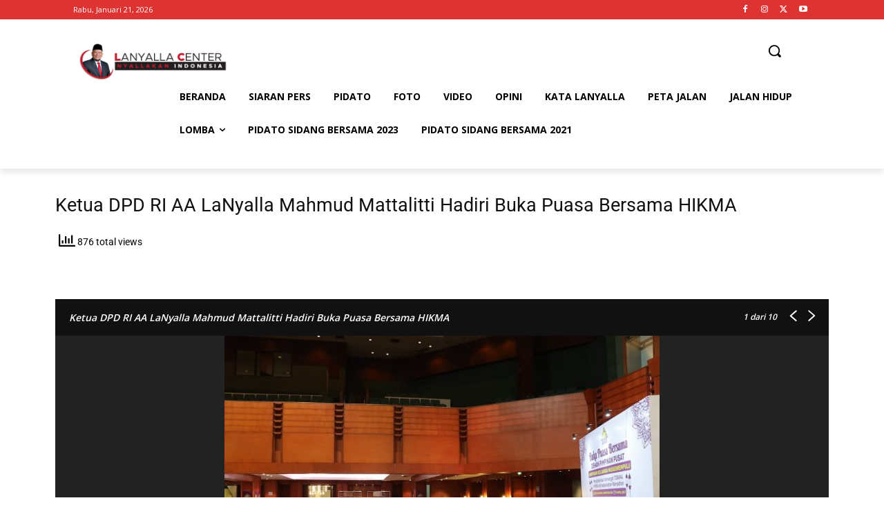

--- FILE ---
content_type: text/html; charset=UTF-8
request_url: https://lanyallacenter.id/ketua-dpd-ri-aa-lanyalla-mahmud-mattalitti-hadiri-buka-puasa-bersama-hikma/
body_size: 32909
content:
<!doctype html >
<!--[if IE 8]>    <html class="ie8" lang="en"> <![endif]-->
<!--[if IE 9]>    <html class="ie9" lang="en"> <![endif]-->
<!--[if gt IE 8]><!--> <html lang="id" prefix="og: https://ogp.me/ns# fb: http://ogp.me/ns/fb#"> <!--<![endif]-->
<head>
<title>Ketua DPD RI AA LaNyalla Mahmud Mattalitti Hadiri Buka Puasa Bersama HIKMA LaNyalla Center - AA LaNyalla Mahmud Mattalitti</title>
    
    <meta charset="UTF-8" />
    <meta name="viewport" content="width=device-width, initial-scale=1.0">
    <link rel="pingback" href="https://lanyallacenter.id/xmlrpc.php" />
    		    <!-- PVC Template -->
    <script type="text/template" id="pvc-stats-view-template">
    <i class="pvc-stats-icon medium" aria-hidden="true"><svg aria-hidden="true" focusable="false" data-prefix="far" data-icon="chart-bar" role="img" xmlns="http://www.w3.org/2000/svg" viewBox="0 0 512 512" class="svg-inline--fa fa-chart-bar fa-w-16 fa-2x"><path fill="currentColor" d="M396.8 352h22.4c6.4 0 12.8-6.4 12.8-12.8V108.8c0-6.4-6.4-12.8-12.8-12.8h-22.4c-6.4 0-12.8 6.4-12.8 12.8v230.4c0 6.4 6.4 12.8 12.8 12.8zm-192 0h22.4c6.4 0 12.8-6.4 12.8-12.8V140.8c0-6.4-6.4-12.8-12.8-12.8h-22.4c-6.4 0-12.8 6.4-12.8 12.8v198.4c0 6.4 6.4 12.8 12.8 12.8zm96 0h22.4c6.4 0 12.8-6.4 12.8-12.8V204.8c0-6.4-6.4-12.8-12.8-12.8h-22.4c-6.4 0-12.8 6.4-12.8 12.8v134.4c0 6.4 6.4 12.8 12.8 12.8zM496 400H48V80c0-8.84-7.16-16-16-16H16C7.16 64 0 71.16 0 80v336c0 17.67 14.33 32 32 32h464c8.84 0 16-7.16 16-16v-16c0-8.84-7.16-16-16-16zm-387.2-48h22.4c6.4 0 12.8-6.4 12.8-12.8v-70.4c0-6.4-6.4-12.8-12.8-12.8h-22.4c-6.4 0-12.8 6.4-12.8 12.8v70.4c0 6.4 6.4 12.8 12.8 12.8z" class=""></path></svg></i>
	 <%= total_view %> total views	<% if ( today_view > 0 ) { %>
		<span class="views_today">,  <%= today_view %> views today</span>
	<% } %>
	</span>
	</script>
		    <link rel="icon" type="image/png" href="https://lanyallacenter.id/wp-content/uploads/2022/04/logoo-web-lanyalla-center-03-1-1-e1648915889642-264x300.png">
<!-- Optimasi Mesin Pencari oleh Rank Math - https://rankmath.com/ -->
<meta name="description" content="Ketua DPD RI AA LaNyalla Mahmud Mattalitti Hadiri Buka Puasa Bersama HIKMA Dipublikasikan pada Minggu, 9 April 2023 19:29 WIB Ketua DPD RI, AA LaNyalla Mahmud"/>
<meta name="robots" content="follow, index, max-snippet:-1, max-video-preview:-1, max-image-preview:large"/>
<link rel="canonical" href="https://lanyallacenter.id/ketua-dpd-ri-aa-lanyalla-mahmud-mattalitti-hadiri-buka-puasa-bersama-hikma/" />
<meta property="og:locale" content="id_ID" />
<meta property="og:type" content="article" />
<meta property="og:title" content="Ketua DPD RI AA LaNyalla Mahmud Mattalitti Hadiri Buka Puasa Bersama HIKMA LaNyalla Center - AA LaNyalla Mahmud Mattalitti" />
<meta property="og:description" content="Ketua DPD RI AA LaNyalla Mahmud Mattalitti Hadiri Buka Puasa Bersama HIKMA Dipublikasikan pada Minggu, 9 April 2023 19:29 WIB Ketua DPD RI, AA LaNyalla Mahmud" />
<meta property="og:url" content="https://lanyallacenter.id/ketua-dpd-ri-aa-lanyalla-mahmud-mattalitti-hadiri-buka-puasa-bersama-hikma/" />
<meta property="og:site_name" content="LaNyalla Center - AA LaNyalla Mahmud Mattalitti" />
<meta property="article:section" content="Foto" />
<meta property="og:updated_time" content="2023-04-09T20:24:38+07:00" />
<meta property="og:image" content="https://lanyallacenter.id/wp-content/uploads/2023/04/WhatsApp-Image-2023-04-09-at-19.29.26.jpeg" />
<meta property="og:image:secure_url" content="https://lanyallacenter.id/wp-content/uploads/2023/04/WhatsApp-Image-2023-04-09-at-19.29.26.jpeg" />
<meta property="og:image:width" content="1280" />
<meta property="og:image:height" content="853" />
<meta property="og:image:alt" content="Ketua DPD RI AA LaNyalla Mahmud Mattalitti Hadiri Buka Puasa Bersama HIKMA" />
<meta property="og:image:type" content="image/jpeg" />
<meta property="article:published_time" content="2023-04-09T19:37:58+07:00" />
<meta property="article:modified_time" content="2023-04-09T20:24:38+07:00" />
<meta name="twitter:card" content="summary_large_image" />
<meta name="twitter:title" content="Ketua DPD RI AA LaNyalla Mahmud Mattalitti Hadiri Buka Puasa Bersama HIKMA LaNyalla Center - AA LaNyalla Mahmud Mattalitti" />
<meta name="twitter:description" content="Ketua DPD RI AA LaNyalla Mahmud Mattalitti Hadiri Buka Puasa Bersama HIKMA Dipublikasikan pada Minggu, 9 April 2023 19:29 WIB Ketua DPD RI, AA LaNyalla Mahmud" />
<meta name="twitter:image" content="https://lanyallacenter.id/wp-content/uploads/2023/04/WhatsApp-Image-2023-04-09-at-19.29.26.jpeg" />
<meta name="twitter:label1" content="Ditulis oleh" />
<meta name="twitter:data1" content="admin" />
<meta name="twitter:label2" content="Waktunya membaca" />
<meta name="twitter:data2" content="Kurang dari semenit" />
<script type="application/ld+json" class="rank-math-schema">{"@context":"https://schema.org","@graph":[{"@type":["Organization","Person"],"@id":"https://lanyallacenter.id/#person","name":"LaNyalla Center - AA LaNyalla Mahmud Mattalitti","url":"https://lanyallacenter.id","logo":{"@type":"ImageObject","@id":"https://lanyallacenter.id/#logo","url":"https://lanyallacenter.id/wp-content/uploads/2022/06/lanyallacenter.png","contentUrl":"https://lanyallacenter.id/wp-content/uploads/2022/06/lanyallacenter.png","caption":"LaNyalla Center - AA LaNyalla Mahmud Mattalitti","inLanguage":"id","width":"599","height":"599"},"image":{"@id":"https://lanyallacenter.id/#logo"}},{"@type":"WebSite","@id":"https://lanyallacenter.id/#website","url":"https://lanyallacenter.id","name":"LaNyalla Center - AA LaNyalla Mahmud Mattalitti","alternateName":"https://lanyallacenter.id/","publisher":{"@id":"https://lanyallacenter.id/#person"},"inLanguage":"id"},{"@type":"ImageObject","@id":"https://lanyallacenter.id/wp-content/uploads/2023/04/WhatsApp-Image-2023-04-09-at-19.29.26.jpeg","url":"https://lanyallacenter.id/wp-content/uploads/2023/04/WhatsApp-Image-2023-04-09-at-19.29.26.jpeg","width":"1280","height":"853","caption":"Ketua DPD RI AA LaNyalla Mahmud Mattalitti Hadiri Buka Puasa Bersama HIKMA","inLanguage":"id"},{"@type":"WebPage","@id":"https://lanyallacenter.id/ketua-dpd-ri-aa-lanyalla-mahmud-mattalitti-hadiri-buka-puasa-bersama-hikma/#webpage","url":"https://lanyallacenter.id/ketua-dpd-ri-aa-lanyalla-mahmud-mattalitti-hadiri-buka-puasa-bersama-hikma/","name":"Ketua DPD RI AA LaNyalla Mahmud Mattalitti Hadiri Buka Puasa Bersama HIKMA LaNyalla Center - AA LaNyalla Mahmud Mattalitti","datePublished":"2023-04-09T19:37:58+07:00","dateModified":"2023-04-09T20:24:38+07:00","isPartOf":{"@id":"https://lanyallacenter.id/#website"},"primaryImageOfPage":{"@id":"https://lanyallacenter.id/wp-content/uploads/2023/04/WhatsApp-Image-2023-04-09-at-19.29.26.jpeg"},"inLanguage":"id"},{"@type":"Person","@id":"https://lanyallacenter.id/author/admin/","name":"admin","url":"https://lanyallacenter.id/author/admin/","image":{"@type":"ImageObject","@id":"https://secure.gravatar.com/avatar/1a8b4d7274767f974e02a16aef68b9af345f3f6b1de4557983216e71d25f8cda?s=96&amp;d=mm&amp;r=g","url":"https://secure.gravatar.com/avatar/1a8b4d7274767f974e02a16aef68b9af345f3f6b1de4557983216e71d25f8cda?s=96&amp;d=mm&amp;r=g","caption":"admin","inLanguage":"id"},"sameAs":["https://lanyallamediacenter.id/demo"]},{"@type":"BlogPosting","headline":"Ketua DPD RI AA LaNyalla Mahmud Mattalitti Hadiri Buka Puasa Bersama HIKMA LaNyalla Center - AA LaNyalla","keywords":"LaNyalla","datePublished":"2023-04-09T19:37:58+07:00","dateModified":"2023-04-09T20:24:38+07:00","author":{"@id":"https://lanyallacenter.id/author/admin/","name":"admin"},"publisher":{"@id":"https://lanyallacenter.id/#person"},"description":"Ketua DPD RI AA LaNyalla Mahmud Mattalitti Hadiri Buka Puasa Bersama HIKMA Ketua DPD RI AA LaNyalla Mahmud Mattalitti Hadiri Buka Puasa Bersama HIKMA Dipublikasikan pada Minggu, 9 April 2023 19:29 WIB Ketua DPD RI, AA LaNyalla Mahmud LaNyalla Center - AA LaNyalla Mahmud Mattalitti","name":"Ketua DPD RI AA LaNyalla Mahmud Mattalitti Hadiri Buka Puasa Bersama HIKMA LaNyalla Center - AA LaNyalla","@id":"https://lanyallacenter.id/ketua-dpd-ri-aa-lanyalla-mahmud-mattalitti-hadiri-buka-puasa-bersama-hikma/#richSnippet","isPartOf":{"@id":"https://lanyallacenter.id/ketua-dpd-ri-aa-lanyalla-mahmud-mattalitti-hadiri-buka-puasa-bersama-hikma/#webpage"},"image":{"@id":"https://lanyallacenter.id/wp-content/uploads/2023/04/WhatsApp-Image-2023-04-09-at-19.29.26.jpeg"},"inLanguage":"id","mainEntityOfPage":{"@id":"https://lanyallacenter.id/ketua-dpd-ri-aa-lanyalla-mahmud-mattalitti-hadiri-buka-puasa-bersama-hikma/#webpage"}}]}</script>
<!-- /Plugin WordPress Rank Math SEO -->

<link rel='dns-prefetch' href='//www.googletagmanager.com' />
<link rel='dns-prefetch' href='//fonts.googleapis.com' />
<link rel='dns-prefetch' href='//pagead2.googlesyndication.com' />
<link rel="alternate" type="application/rss+xml" title="LaNyalla Center - AA LaNyalla Mahmud Mattalitti &raquo; Feed" href="https://lanyallacenter.id/feed/" />
<link rel="alternate" type="application/rss+xml" title="LaNyalla Center - AA LaNyalla Mahmud Mattalitti &raquo; Umpan Komentar" href="https://lanyallacenter.id/comments/feed/" />
<link rel="alternate" type="application/rss+xml" title="LaNyalla Center - AA LaNyalla Mahmud Mattalitti &raquo; Ketua DPD RI AA LaNyalla Mahmud Mattalitti Hadiri Buka Puasa Bersama HIKMA Umpan Komentar" href="https://lanyallacenter.id/ketua-dpd-ri-aa-lanyalla-mahmud-mattalitti-hadiri-buka-puasa-bersama-hikma/feed/" />
<link rel="alternate" title="oEmbed (JSON)" type="application/json+oembed" href="https://lanyallacenter.id/wp-json/oembed/1.0/embed?url=https%3A%2F%2Flanyallacenter.id%2Fketua-dpd-ri-aa-lanyalla-mahmud-mattalitti-hadiri-buka-puasa-bersama-hikma%2F" />
<link rel="alternate" title="oEmbed (XML)" type="text/xml+oembed" href="https://lanyallacenter.id/wp-json/oembed/1.0/embed?url=https%3A%2F%2Flanyallacenter.id%2Fketua-dpd-ri-aa-lanyalla-mahmud-mattalitti-hadiri-buka-puasa-bersama-hikma%2F&#038;format=xml" />
<style id='wp-img-auto-sizes-contain-inline-css' type='text/css'>
img:is([sizes=auto i],[sizes^="auto," i]){contain-intrinsic-size:3000px 1500px}
/*# sourceURL=wp-img-auto-sizes-contain-inline-css */
</style>
<style id='wp-emoji-styles-inline-css' type='text/css'>

	img.wp-smiley, img.emoji {
		display: inline !important;
		border: none !important;
		box-shadow: none !important;
		height: 1em !important;
		width: 1em !important;
		margin: 0 0.07em !important;
		vertical-align: -0.1em !important;
		background: none !important;
		padding: 0 !important;
	}
/*# sourceURL=wp-emoji-styles-inline-css */
</style>
<style id='classic-theme-styles-inline-css' type='text/css'>
/*! This file is auto-generated */
.wp-block-button__link{color:#fff;background-color:#32373c;border-radius:9999px;box-shadow:none;text-decoration:none;padding:calc(.667em + 2px) calc(1.333em + 2px);font-size:1.125em}.wp-block-file__button{background:#32373c;color:#fff;text-decoration:none}
/*# sourceURL=/wp-includes/css/classic-themes.min.css */
</style>
<link rel='stylesheet' id='a3-pvc-style-css' href='https://lanyallacenter.id/wp-content/plugins/page-views-count/assets/css/style.min.css?ver=2.8.6' type='text/css' media='all' />
<link rel='stylesheet' id='rest-api-comment-css' href='https://lanyallacenter.id/wp-content/plugins/rest-api-comment/public/css/rest-api-comment-public.css?ver=1.0.2' type='text/css' media='all' />
<link rel='stylesheet' id='td-plugin-newsletter-css' href='https://lanyallacenter.id/wp-content/plugins/td-newsletter/style.css?ver=12.6.1' type='text/css' media='all' />
<link rel='stylesheet' id='td-plugin-multi-purpose-css' href='https://lanyallacenter.id/wp-content/plugins/td-composer/td-multi-purpose/style.css?ver=2542f6ebea260f8fc5fdc19a93688182' type='text/css' media='all' />
<link rel='stylesheet' id='google-fonts-style-css' href='https://fonts.googleapis.com/css?family=Open+Sans%3A400%2C600%2C700%2C300%7CRoboto%3A400%2C500%2C700%2C300&#038;display=swap&#038;ver=12.6.1' type='text/css' media='all' />
<link rel='stylesheet' id='dflip-style-css' href='https://lanyallacenter.id/wp-content/plugins/3d-flipbook-dflip-lite/assets/css/dflip.min.css?ver=2.3.65' type='text/css' media='all' />
<link rel='stylesheet' id='a3pvc-css' href='//lanyallacenter.id/wp-content/uploads/sass/pvc.min.css?ver=1657708910' type='text/css' media='all' />
<link rel='stylesheet' id='tds-front-css' href='https://lanyallacenter.id/wp-content/plugins/td-subscription/assets/css/tds-front.css?ver=1.6,1' type='text/css' media='all' />
<link rel='stylesheet' id='td-theme-css' href='https://lanyallacenter.id/wp-content/themes/Newspaper/style.css?ver=12.6.1' type='text/css' media='all' />
<style id='td-theme-inline-css' type='text/css'>@media (max-width:767px){.td-header-desktop-wrap{display:none}}@media (min-width:767px){.td-header-mobile-wrap{display:none}}</style>
<link rel='stylesheet' id='elementor-icons-css' href='https://lanyallacenter.id/wp-content/plugins/elementor/assets/lib/eicons/css/elementor-icons.min.css?ver=5.36.0' type='text/css' media='all' />
<link rel='stylesheet' id='elementor-frontend-css' href='https://lanyallacenter.id/wp-content/plugins/elementor/assets/css/frontend.min.css?ver=3.28.4' type='text/css' media='all' />
<style id='elementor-frontend-inline-css' type='text/css'>
.elementor-kit-344{--e-global-color-primary:#020202;--e-global-color-secondary:#54595F;--e-global-color-text:#7A7A7A;--e-global-color-accent:#060606;--e-global-typography-primary-font-family:"Roboto";--e-global-typography-primary-font-weight:600;--e-global-typography-secondary-font-family:"Roboto Slab";--e-global-typography-secondary-font-weight:400;--e-global-typography-text-font-family:"Roboto";--e-global-typography-text-font-weight:400;--e-global-typography-accent-font-family:"Roboto";--e-global-typography-accent-font-weight:500;}.elementor-section.elementor-section-boxed > .elementor-container{max-width:1140px;}.e-con{--container-max-width:1140px;}.elementor-widget:not(:last-child){margin-block-end:20px;}.elementor-element{--widgets-spacing:20px 20px;--widgets-spacing-row:20px;--widgets-spacing-column:20px;}{}h1.entry-title{display:var(--page-title-display);}@media(max-width:1024px){.elementor-section.elementor-section-boxed > .elementor-container{max-width:1024px;}.e-con{--container-max-width:1024px;}}@media(max-width:767px){.elementor-section.elementor-section-boxed > .elementor-container{max-width:767px;}.e-con{--container-max-width:767px;}}
.elementor-41341 .elementor-element.elementor-element-20703c72{--spacer-size:10px;}.elementor-41341 .elementor-element.elementor-element-4ebb2d7e > .elementor-widget-container{background-color:#FC0707;border-style:solid;border-width:10px 10px 10px 10px;border-color:#FC0707;}.elementor-41341 .elementor-element.elementor-element-4ebb2d7e{text-align:center;}.elementor-41341 .elementor-element.elementor-element-4ebb2d7e .elementor-heading-title{color:#FFFFFF;}.elementor-41341 .elementor-element.elementor-element-2a640d0b > .elementor-widget-container{background-color:#FC0707;border-style:solid;border-width:10px 10px 10px 10px;border-color:#FC0707;}.elementor-41341 .elementor-element.elementor-element-2a640d0b{text-align:center;}.elementor-41341 .elementor-element.elementor-element-2a640d0b .elementor-heading-title{color:#FFFFFF;}.elementor-41341 .elementor-element.elementor-element-6cbd3c9d > .elementor-widget-container{background-color:#FC0707;border-style:solid;border-width:10px 10px 10px 10px;border-color:#FC0707;}.elementor-41341 .elementor-element.elementor-element-6cbd3c9d{text-align:center;}.elementor-41341 .elementor-element.elementor-element-6cbd3c9d .elementor-heading-title{color:#FFFFFF;}.elementor-41341 .elementor-element.elementor-element-2c0b339a > .elementor-widget-container{background-color:#FC0707;border-style:solid;border-width:10px 10px 10px 10px;border-color:#FC0707;}.elementor-41341 .elementor-element.elementor-element-2c0b339a{text-align:center;}.elementor-41341 .elementor-element.elementor-element-2c0b339a .elementor-heading-title{color:#FFFFFF;}.elementor-41341 .elementor-element.elementor-element-f385989 > .elementor-widget-container{background-color:#FC0707;border-style:solid;border-width:10px 10px 10px 10px;border-color:#FC0707;}.elementor-41341 .elementor-element.elementor-element-f385989{text-align:center;}.elementor-41341 .elementor-element.elementor-element-f385989 .elementor-heading-title{color:#FFFFFF;}.elementor-41341 .elementor-element.elementor-element-24975f47{--spacer-size:50px;}
/*# sourceURL=elementor-frontend-inline-css */
</style>
<link rel='stylesheet' id='font-awesome-5-all-css' href='https://lanyallacenter.id/wp-content/plugins/elementor/assets/lib/font-awesome/css/all.min.css?ver=3.28.4' type='text/css' media='all' />
<link rel='stylesheet' id='font-awesome-4-shim-css' href='https://lanyallacenter.id/wp-content/plugins/elementor/assets/lib/font-awesome/css/v4-shims.min.css?ver=3.28.4' type='text/css' media='all' />
<link rel='stylesheet' id='widget-spacer-css' href='https://lanyallacenter.id/wp-content/plugins/elementor/assets/css/widget-spacer.min.css?ver=3.28.4' type='text/css' media='all' />
<link rel='stylesheet' id='widget-heading-css' href='https://lanyallacenter.id/wp-content/plugins/elementor/assets/css/widget-heading.min.css?ver=3.28.4' type='text/css' media='all' />
<link rel='stylesheet' id='swiper-css' href='https://lanyallacenter.id/wp-content/plugins/elementor/assets/lib/swiper/v8/css/swiper.min.css?ver=8.4.5' type='text/css' media='all' />
<link rel='stylesheet' id='e-swiper-css' href='https://lanyallacenter.id/wp-content/plugins/elementor/assets/css/conditionals/e-swiper.min.css?ver=3.28.4' type='text/css' media='all' />
<link rel='stylesheet' id='widget-image-css' href='https://lanyallacenter.id/wp-content/plugins/elementor/assets/css/widget-image.min.css?ver=3.28.4' type='text/css' media='all' />
<link rel='stylesheet' id='td-legacy-framework-front-style-css' href='https://lanyallacenter.id/wp-content/plugins/td-composer/legacy/Newspaper/assets/css/td_legacy_main.css?ver=2542f6ebea260f8fc5fdc19a93688182' type='text/css' media='all' />
<link rel='stylesheet' id='td-standard-pack-framework-front-style-css' href='https://lanyallacenter.id/wp-content/plugins/td-standard-pack/Newspaper/assets/css/td_standard_pack_main.css?ver=c9508b77873a9bade42bf83161789cd5' type='text/css' media='all' />
<link rel='stylesheet' id='tdb_style_cloud_templates_front-css' href='https://lanyallacenter.id/wp-content/plugins/td-cloud-library/assets/css/tdb_main.css?ver=58af2c94cc275a541409dcdc9b94a2b0' type='text/css' media='all' />
<link rel='stylesheet' id='elementor-gf-local-roboto-css' href='https://lanyallacenter.id/wp-content/uploads/elementor/google-fonts/css/roboto.css?ver=1746096323' type='text/css' media='all' />
<link rel='stylesheet' id='elementor-gf-local-robotoslab-css' href='https://lanyallacenter.id/wp-content/uploads/elementor/google-fonts/css/robotoslab.css?ver=1746096328' type='text/css' media='all' />
<script type="text/javascript" src="https://lanyallacenter.id/wp-includes/js/jquery/jquery.min.js?ver=3.7.1" id="jquery-core-js"></script>
<script type="text/javascript" src="https://lanyallacenter.id/wp-includes/js/jquery/jquery-migrate.min.js?ver=3.4.1" id="jquery-migrate-js"></script>
<script type="text/javascript" src="https://lanyallacenter.id/wp-includes/js/underscore.min.js?ver=1.13.7" id="underscore-js"></script>
<script type="text/javascript" src="https://lanyallacenter.id/wp-includes/js/backbone.min.js?ver=1.6.0" id="backbone-js"></script>
<script type="text/javascript" id="a3-pvc-backbone-js-extra">
/* <![CDATA[ */
var pvc_vars = {"rest_api_url":"https://lanyallacenter.id/wp-json/pvc/v1","ajax_url":"https://lanyallacenter.id/wp-admin/admin-ajax.php","security":"720818f87d","ajax_load_type":"rest_api"};
//# sourceURL=a3-pvc-backbone-js-extra
/* ]]> */
</script>
<script type="text/javascript" src="https://lanyallacenter.id/wp-content/plugins/page-views-count/assets/js/pvc.backbone.min.js?ver=2.8.6" id="a3-pvc-backbone-js"></script>
<script type="text/javascript" src="https://lanyallacenter.id/wp-content/plugins/rest-api-comment/public/js/rest-api-comment-public.js?ver=1.0.2" id="rest-api-comment-js"></script>

<!-- Potongan tag Google (gtag.js) ditambahkan oleh Site Kit -->

<!-- Snippet Google Analytics telah ditambahkan oleh Site Kit -->
<script type="text/javascript" src="https://www.googletagmanager.com/gtag/js?id=G-PNSMGCQWMY" id="google_gtagjs-js" async></script>
<script type="text/javascript" id="google_gtagjs-js-after">
/* <![CDATA[ */
window.dataLayer = window.dataLayer || [];function gtag(){dataLayer.push(arguments);}
gtag("set","linker",{"domains":["lanyallacenter.id"]});
gtag("js", new Date());
gtag("set", "developer_id.dZTNiMT", true);
gtag("config", "G-PNSMGCQWMY");
//# sourceURL=google_gtagjs-js-after
/* ]]> */
</script>

<!-- Potongan tag Google akhir (gtag.js) ditambahkan oleh Site Kit -->
<script type="text/javascript" src="https://lanyallacenter.id/wp-content/plugins/elementor/assets/lib/font-awesome/js/v4-shims.min.js?ver=3.28.4" id="font-awesome-4-shim-js"></script>
<link rel="https://api.w.org/" href="https://lanyallacenter.id/wp-json/" /><link rel="alternate" title="JSON" type="application/json" href="https://lanyallacenter.id/wp-json/wp/v2/posts/41341" /><link rel="EditURI" type="application/rsd+xml" title="RSD" href="https://lanyallacenter.id/xmlrpc.php?rsd" />
<meta name="generator" content="WordPress 6.9" />
<link rel='shortlink' href='https://lanyallacenter.id/?p=41341' />
<meta name="generator" content="Site Kit by Google 1.151.0" /><!--[if lt IE 9]><script src="https://cdnjs.cloudflare.com/ajax/libs/html5shiv/3.7.3/html5shiv.js"></script><![endif]-->
        <script>
        window.tdb_global_vars = {"wpRestUrl":"https:\/\/lanyallacenter.id\/wp-json\/","permalinkStructure":"\/%postname%\/"};
        window.tdb_p_autoload_vars = {"isAjax":false,"isAdminBarShowing":false,"autoloadScrollPercent":20,"postAutoloadStatus":"off","origPostEditUrl":null};
    </script>
    
    <style id="tdb-global-colors">:root{--accent-color:#fff}</style>
	

<!-- Meta tag Google AdSense ditambahkan oleh Site Kit -->
<meta name="google-adsense-platform-account" content="ca-host-pub-2644536267352236">
<meta name="google-adsense-platform-domain" content="sitekit.withgoogle.com">
<!-- Akhir tag meta Google AdSense yang ditambahkan oleh Site Kit -->
<meta name="generator" content="Elementor 3.28.4; features: e_local_google_fonts; settings: css_print_method-internal, google_font-enabled, font_display-auto">
      <meta name="onesignal" content="wordpress-plugin"/>
            <script>

      window.OneSignalDeferred = window.OneSignalDeferred || [];

      OneSignalDeferred.push(function(OneSignal) {
        var oneSignal_options = {};
        window._oneSignalInitOptions = oneSignal_options;

        oneSignal_options['serviceWorkerParam'] = { scope: '/wp-content/plugins/onesignal-free-web-push-notifications/sdk_files/push/onesignal/' };
oneSignal_options['serviceWorkerPath'] = 'OneSignalSDKWorker.js';

        OneSignal.Notifications.setDefaultUrl("https://lanyallacenter.id");

        oneSignal_options['wordpress'] = true;
oneSignal_options['appId'] = 'dbda3dea-3051-45cc-a92d-ba2225fbe9ff';
oneSignal_options['allowLocalhostAsSecureOrigin'] = true;
oneSignal_options['welcomeNotification'] = { };
oneSignal_options['welcomeNotification']['title'] = "";
oneSignal_options['welcomeNotification']['message'] = "";
oneSignal_options['path'] = "https://lanyallacenter.id/wp-content/plugins/onesignal-free-web-push-notifications/sdk_files/";
oneSignal_options['persistNotification'] = true;
oneSignal_options['promptOptions'] = { };
oneSignal_options['promptOptions']['actionMessage'] = "Dapatkan Informasi Berita Terbaru Klik Berlangganan";
oneSignal_options['promptOptions']['acceptButtonText'] = "Berlangganan";
oneSignal_options['promptOptions']['siteName'] = "http://lanyallacenter.id";
              OneSignal.init(window._oneSignalInitOptions);
              OneSignal.Notifications.requestPermission()      });

      function documentInitOneSignal() {
        var oneSignal_elements = document.getElementsByClassName("OneSignal-prompt");

        var oneSignalLinkClickHandler = function(event) { OneSignal.Notifications.requestPermission(); event.preventDefault(); };        for(var i = 0; i < oneSignal_elements.length; i++)
          oneSignal_elements[i].addEventListener('click', oneSignalLinkClickHandler, false);
      }

      if (document.readyState === 'complete') {
           documentInitOneSignal();
      }
      else {
           window.addEventListener("load", function(event){
               documentInitOneSignal();
          });
      }
    </script>
			<style>
				.e-con.e-parent:nth-of-type(n+4):not(.e-lazyloaded):not(.e-no-lazyload),
				.e-con.e-parent:nth-of-type(n+4):not(.e-lazyloaded):not(.e-no-lazyload) * {
					background-image: none !important;
				}
				@media screen and (max-height: 1024px) {
					.e-con.e-parent:nth-of-type(n+3):not(.e-lazyloaded):not(.e-no-lazyload),
					.e-con.e-parent:nth-of-type(n+3):not(.e-lazyloaded):not(.e-no-lazyload) * {
						background-image: none !important;
					}
				}
				@media screen and (max-height: 640px) {
					.e-con.e-parent:nth-of-type(n+2):not(.e-lazyloaded):not(.e-no-lazyload),
					.e-con.e-parent:nth-of-type(n+2):not(.e-lazyloaded):not(.e-no-lazyload) * {
						background-image: none !important;
					}
				}
			</style>
			<script type="text/javascript" id="google_gtagjs" src="https://www.googletagmanager.com/gtag/js?id=G-PNSMGCQWMY" async="async"></script>
<script type="text/javascript" id="google_gtagjs-inline">
/* <![CDATA[ */
window.dataLayer = window.dataLayer || [];function gtag(){dataLayer.push(arguments);}gtag('js', new Date());gtag('config', 'G-PNSMGCQWMY', {} );
/* ]]> */
</script>

<!-- Snippet Google AdSense telah ditambahkan oleh Site Kit -->
<script type="text/javascript" async="async" src="https://pagead2.googlesyndication.com/pagead/js/adsbygoogle.js?client=ca-pub-2762772587019496&amp;host=ca-host-pub-2644536267352236" crossorigin="anonymous"></script>

<!-- Snippet Google AdSense penutup telah ditambahkan oleh Site Kit -->

<!-- JS generated by theme -->

<script>
    
    

	    var tdBlocksArray = []; //here we store all the items for the current page

	    // td_block class - each ajax block uses a object of this class for requests
	    function tdBlock() {
		    this.id = '';
		    this.block_type = 1; //block type id (1-234 etc)
		    this.atts = '';
		    this.td_column_number = '';
		    this.td_current_page = 1; //
		    this.post_count = 0; //from wp
		    this.found_posts = 0; //from wp
		    this.max_num_pages = 0; //from wp
		    this.td_filter_value = ''; //current live filter value
		    this.is_ajax_running = false;
		    this.td_user_action = ''; // load more or infinite loader (used by the animation)
		    this.header_color = '';
		    this.ajax_pagination_infinite_stop = ''; //show load more at page x
	    }

        // td_js_generator - mini detector
        ( function () {
            var htmlTag = document.getElementsByTagName("html")[0];

	        if ( navigator.userAgent.indexOf("MSIE 10.0") > -1 ) {
                htmlTag.className += ' ie10';
            }

            if ( !!navigator.userAgent.match(/Trident.*rv\:11\./) ) {
                htmlTag.className += ' ie11';
            }

	        if ( navigator.userAgent.indexOf("Edge") > -1 ) {
                htmlTag.className += ' ieEdge';
            }

            if ( /(iPad|iPhone|iPod)/g.test(navigator.userAgent) ) {
                htmlTag.className += ' td-md-is-ios';
            }

            var user_agent = navigator.userAgent.toLowerCase();
            if ( user_agent.indexOf("android") > -1 ) {
                htmlTag.className += ' td-md-is-android';
            }

            if ( -1 !== navigator.userAgent.indexOf('Mac OS X')  ) {
                htmlTag.className += ' td-md-is-os-x';
            }

            if ( /chrom(e|ium)/.test(navigator.userAgent.toLowerCase()) ) {
               htmlTag.className += ' td-md-is-chrome';
            }

            if ( -1 !== navigator.userAgent.indexOf('Firefox') ) {
                htmlTag.className += ' td-md-is-firefox';
            }

            if ( -1 !== navigator.userAgent.indexOf('Safari') && -1 === navigator.userAgent.indexOf('Chrome') ) {
                htmlTag.className += ' td-md-is-safari';
            }

            if( -1 !== navigator.userAgent.indexOf('IEMobile') ){
                htmlTag.className += ' td-md-is-iemobile';
            }

        })();

        var tdLocalCache = {};

        ( function () {
            "use strict";

            tdLocalCache = {
                data: {},
                remove: function (resource_id) {
                    delete tdLocalCache.data[resource_id];
                },
                exist: function (resource_id) {
                    return tdLocalCache.data.hasOwnProperty(resource_id) && tdLocalCache.data[resource_id] !== null;
                },
                get: function (resource_id) {
                    return tdLocalCache.data[resource_id];
                },
                set: function (resource_id, cachedData) {
                    tdLocalCache.remove(resource_id);
                    tdLocalCache.data[resource_id] = cachedData;
                }
            };
        })();

    
    
var td_viewport_interval_list=[{"limitBottom":767,"sidebarWidth":228},{"limitBottom":1018,"sidebarWidth":300},{"limitBottom":1140,"sidebarWidth":324}];
var td_animation_stack_effect="type0";
var tds_animation_stack=true;
var td_animation_stack_specific_selectors=".entry-thumb, img, .td-lazy-img";
var td_animation_stack_general_selectors=".td-animation-stack img, .td-animation-stack .entry-thumb, .post img, .td-animation-stack .td-lazy-img";
var tds_general_modal_image="yes";
var tds_show_more_info="Show more info";
var tds_show_less_info="Show less info";
var tdc_is_installed="yes";
var td_ajax_url="https:\/\/lanyallacenter.id\/wp-admin\/admin-ajax.php?td_theme_name=Newspaper&v=12.6.1";
var td_get_template_directory_uri="https:\/\/lanyallacenter.id\/wp-content\/plugins\/td-composer\/legacy\/common";
var tds_snap_menu="";
var tds_logo_on_sticky="";
var tds_header_style="";
var td_please_wait="Mohon tunggu\u2026";
var td_email_user_pass_incorrect="Pengguna dan password salah!";
var td_email_user_incorrect="Email atau nama pengguna salah!";
var td_email_incorrect="Email tidak benar!";
var td_user_incorrect="Nama pengguna salah!";
var td_email_user_empty="Email atau nama pengguna kosong!";
var td_pass_empty="Lulus kosong!";
var td_pass_pattern_incorrect="Pola lulus tidak valid!";
var td_retype_pass_incorrect="Retyped Pass incorrect!";
var tds_more_articles_on_post_enable="";
var tds_more_articles_on_post_time_to_wait="";
var tds_more_articles_on_post_pages_distance_from_top=0;
var tds_theme_color_site_wide="#4db2ec";
var tds_smart_sidebar="";
var tdThemeName="Newspaper";
var tdThemeNameWl="Newspaper";
var td_magnific_popup_translation_tPrev="Sebelumnya (tombol panah kiri)";
var td_magnific_popup_translation_tNext="Berikutnya (tombol panah kanan)";
var td_magnific_popup_translation_tCounter="%curr% dari %total%";
var td_magnific_popup_translation_ajax_tError="Isi dari %url% tidak dapat dimuat.";
var td_magnific_popup_translation_image_tError="Gambar #%curr% tidak dapat dimuat.";
var tdBlockNonce="0178188df2";
var tdMobileMenu="enabled";
var tdMobileSearch="enabled";
var tdDateNamesI18n={"month_names":["Januari","Februari","Maret","April","Mei","Juni","Juli","Agustus","September","Oktober","November","Desember"],"month_names_short":["Jan","Feb","Mar","Apr","Mei","Jun","Jul","Agu","Sep","Okt","Nov","Des"],"day_names":["Minggu","Senin","Selasa","Rabu","Kamis","Jumat","Sabtu"],"day_names_short":["Ming","Sen","Sel","Rab","Kam","Jum","Sab"]};
var td_reset_pass_empty="Please enter a new password before proceeding.";
var td_reset_pass_confirm_empty="Please confirm the new password before proceeding.";
var td_reset_pass_not_matching="Please make sure that the passwords match.";
var tdb_modal_confirm="Save";
var tdb_modal_cancel="Cancel";
var tdb_modal_confirm_alt="Yes";
var tdb_modal_cancel_alt="No";
var td_ad_background_click_link="";
var td_ad_background_click_target="";
</script>


<!-- Header style compiled by theme -->

<style>:root{--td_excl_label:'EKSKLUSIF';--td_mobile_gradient_one_mob:rgba(0,0,0,0.5);--td_mobile_gradient_two_mob:rgba(0,0,0,0.6);--td_mobile_text_active_color:#dd3333}:root{--td_excl_label:'EKSKLUSIF';--td_mobile_gradient_one_mob:rgba(0,0,0,0.5);--td_mobile_gradient_two_mob:rgba(0,0,0,0.6);--td_mobile_text_active_color:#dd3333}</style>

<link rel="icon" href="https://lanyallacenter.id/wp-content/uploads/2022/04/logoo-web-lanyalla-center-03-1-1-e1648915889642-150x150.png" sizes="32x32" />
<link rel="icon" href="https://lanyallacenter.id/wp-content/uploads/2022/04/logoo-web-lanyalla-center-03-1-1-e1648915889642.png" sizes="192x192" />
<link rel="apple-touch-icon" href="https://lanyallacenter.id/wp-content/uploads/2022/04/logoo-web-lanyalla-center-03-1-1-e1648915889642.png" />
<meta name="msapplication-TileImage" content="https://lanyallacenter.id/wp-content/uploads/2022/04/logoo-web-lanyalla-center-03-1-1-e1648915889642.png" />

<!-- Button style compiled by theme -->

<style></style>


<!-- START - Open Graph and Twitter Card Tags 3.3.5 -->
 <!-- Facebook Open Graph -->
  <meta property="og:locale" content="id_ID"/>
  <meta property="og:site_name" content="LaNyalla Center - AA LaNyalla Mahmud Mattalitti"/>
  <meta property="og:title" content="Ketua DPD RI AA LaNyalla Mahmud Mattalitti Hadiri Buka Puasa Bersama HIKMA"/>
  <meta property="og:url" content="https://lanyallacenter.id/ketua-dpd-ri-aa-lanyalla-mahmud-mattalitti-hadiri-buka-puasa-bersama-hikma/"/>
  <meta property="og:type" content="article"/>
  <meta property="og:description" content="Ketua DPD RI AA LaNyalla Mahmud Mattalitti Hadiri Buka Puasa Bersama HIKMA		
				
			Dipublikasikan pada Minggu, 9 April 2023 19:29 WIB
		
		Ketua DPD RI, AA LaNyalla Mahmud Mattalitti menghadiri buka puasa bersama yang diselenggarakan Himpunan Keluarga Massenrempulu (HIKMA) di Auditorium Hotel Bida"/>
  <meta property="og:image" content="https://lanyallacenter.id/wp-content/plugins/wonderm00ns-simple-facebook-open-graph-tags/fbimg.php?is_home=0&amp;is_front_page=0&amp;object_type=post&amp;post_id=41341&amp;object_id=41341&amp;img=https%253A%252F%252Flanyallacenter.id%252Fwp-content%252Fuploads%252F2023%252F04%252FWhatsApp-Image-2023-04-09-at-19.29.26.jpeg"/>
  <meta property="og:image:url" content="https://lanyallacenter.id/wp-content/plugins/wonderm00ns-simple-facebook-open-graph-tags/fbimg.php?is_home=0&amp;is_front_page=0&amp;object_type=post&amp;post_id=41341&amp;object_id=41341&amp;img=https%253A%252F%252Flanyallacenter.id%252Fwp-content%252Fuploads%252F2023%252F04%252FWhatsApp-Image-2023-04-09-at-19.29.26.jpeg"/>
  <meta property="og:image:secure_url" content="https://lanyallacenter.id/wp-content/plugins/wonderm00ns-simple-facebook-open-graph-tags/fbimg.php?is_home=0&amp;is_front_page=0&amp;object_type=post&amp;post_id=41341&amp;object_id=41341&amp;img=https%253A%252F%252Flanyallacenter.id%252Fwp-content%252Fuploads%252F2023%252F04%252FWhatsApp-Image-2023-04-09-at-19.29.26.jpeg"/>
  <meta property="og:image:width" content="1200"/>
  <meta property="og:image:height" content="630"/>
  <meta property="article:published_time" content="2023-04-09T19:37:58+07:00"/>
  <meta property="article:modified_time" content="2023-04-09T20:24:38+07:00" />
  <meta property="og:updated_time" content="2023-04-09T20:24:38+07:00" />
  <meta property="article:section" content="Foto"/>
 <!-- Google+ / Schema.org -->
 <!-- Twitter Cards -->
  <meta name="twitter:title" content="Ketua DPD RI AA LaNyalla Mahmud Mattalitti Hadiri Buka Puasa Bersama HIKMA"/>
  <meta name="twitter:url" content="https://lanyallacenter.id/ketua-dpd-ri-aa-lanyalla-mahmud-mattalitti-hadiri-buka-puasa-bersama-hikma/"/>
  <meta name="twitter:description" content="Ketua DPD RI AA LaNyalla Mahmud Mattalitti Hadiri Buka Puasa Bersama HIKMA		
				
			Dipublikasikan pada Minggu, 9 April 2023 19:29 WIB
		
		Ketua DPD RI, AA LaNyalla Mahmud Mattalitti menghadiri buka puasa bersama yang diselenggarakan Himpunan Keluarga Massenrempulu (HIKMA) di Auditorium Hotel Bida"/>
  <meta name="twitter:image" content="https://lanyallacenter.id/wp-content/plugins/wonderm00ns-simple-facebook-open-graph-tags/fbimg.php?is_home=0&amp;is_front_page=0&amp;object_type=post&amp;post_id=41341&amp;object_id=41341&amp;img=https%253A%252F%252Flanyallacenter.id%252Fwp-content%252Fuploads%252F2023%252F04%252FWhatsApp-Image-2023-04-09-at-19.29.26.jpeg"/>
  <meta name="twitter:card" content="summary_large_image"/>
 <!-- SEO -->
  <link rel="canonical" href="https://lanyallacenter.id/ketua-dpd-ri-aa-lanyalla-mahmud-mattalitti-hadiri-buka-puasa-bersama-hikma/"/>
  <meta name="description" content="Ketua DPD RI AA LaNyalla Mahmud Mattalitti Hadiri Buka Puasa Bersama HIKMA		
				
			Dipublikasikan pada Minggu, 9 April 2023 19:29 WIB
		
		Ketua DPD RI, AA LaNyalla Mahmud Mattalitti menghadiri buka puasa bersama yang diselenggarakan Himpunan Keluarga Massenrempulu (HIKMA) di Auditorium Hotel Bida"/>
 <!-- Misc. tags -->
 <!-- is_singular | image overlay -->
<!-- END - Open Graph and Twitter Card Tags 3.3.5 -->
	
	<style id="tdw-css-placeholder">var _angwkqwbe="_qkwwv";</style><style id='global-styles-inline-css' type='text/css'>
:root{--wp--preset--aspect-ratio--square: 1;--wp--preset--aspect-ratio--4-3: 4/3;--wp--preset--aspect-ratio--3-4: 3/4;--wp--preset--aspect-ratio--3-2: 3/2;--wp--preset--aspect-ratio--2-3: 2/3;--wp--preset--aspect-ratio--16-9: 16/9;--wp--preset--aspect-ratio--9-16: 9/16;--wp--preset--color--black: #000000;--wp--preset--color--cyan-bluish-gray: #abb8c3;--wp--preset--color--white: #ffffff;--wp--preset--color--pale-pink: #f78da7;--wp--preset--color--vivid-red: #cf2e2e;--wp--preset--color--luminous-vivid-orange: #ff6900;--wp--preset--color--luminous-vivid-amber: #fcb900;--wp--preset--color--light-green-cyan: #7bdcb5;--wp--preset--color--vivid-green-cyan: #00d084;--wp--preset--color--pale-cyan-blue: #8ed1fc;--wp--preset--color--vivid-cyan-blue: #0693e3;--wp--preset--color--vivid-purple: #9b51e0;--wp--preset--gradient--vivid-cyan-blue-to-vivid-purple: linear-gradient(135deg,rgb(6,147,227) 0%,rgb(155,81,224) 100%);--wp--preset--gradient--light-green-cyan-to-vivid-green-cyan: linear-gradient(135deg,rgb(122,220,180) 0%,rgb(0,208,130) 100%);--wp--preset--gradient--luminous-vivid-amber-to-luminous-vivid-orange: linear-gradient(135deg,rgb(252,185,0) 0%,rgb(255,105,0) 100%);--wp--preset--gradient--luminous-vivid-orange-to-vivid-red: linear-gradient(135deg,rgb(255,105,0) 0%,rgb(207,46,46) 100%);--wp--preset--gradient--very-light-gray-to-cyan-bluish-gray: linear-gradient(135deg,rgb(238,238,238) 0%,rgb(169,184,195) 100%);--wp--preset--gradient--cool-to-warm-spectrum: linear-gradient(135deg,rgb(74,234,220) 0%,rgb(151,120,209) 20%,rgb(207,42,186) 40%,rgb(238,44,130) 60%,rgb(251,105,98) 80%,rgb(254,248,76) 100%);--wp--preset--gradient--blush-light-purple: linear-gradient(135deg,rgb(255,206,236) 0%,rgb(152,150,240) 100%);--wp--preset--gradient--blush-bordeaux: linear-gradient(135deg,rgb(254,205,165) 0%,rgb(254,45,45) 50%,rgb(107,0,62) 100%);--wp--preset--gradient--luminous-dusk: linear-gradient(135deg,rgb(255,203,112) 0%,rgb(199,81,192) 50%,rgb(65,88,208) 100%);--wp--preset--gradient--pale-ocean: linear-gradient(135deg,rgb(255,245,203) 0%,rgb(182,227,212) 50%,rgb(51,167,181) 100%);--wp--preset--gradient--electric-grass: linear-gradient(135deg,rgb(202,248,128) 0%,rgb(113,206,126) 100%);--wp--preset--gradient--midnight: linear-gradient(135deg,rgb(2,3,129) 0%,rgb(40,116,252) 100%);--wp--preset--font-size--small: 11px;--wp--preset--font-size--medium: 20px;--wp--preset--font-size--large: 32px;--wp--preset--font-size--x-large: 42px;--wp--preset--font-size--regular: 15px;--wp--preset--font-size--larger: 50px;--wp--preset--spacing--20: 0.44rem;--wp--preset--spacing--30: 0.67rem;--wp--preset--spacing--40: 1rem;--wp--preset--spacing--50: 1.5rem;--wp--preset--spacing--60: 2.25rem;--wp--preset--spacing--70: 3.38rem;--wp--preset--spacing--80: 5.06rem;--wp--preset--shadow--natural: 6px 6px 9px rgba(0, 0, 0, 0.2);--wp--preset--shadow--deep: 12px 12px 50px rgba(0, 0, 0, 0.4);--wp--preset--shadow--sharp: 6px 6px 0px rgba(0, 0, 0, 0.2);--wp--preset--shadow--outlined: 6px 6px 0px -3px rgb(255, 255, 255), 6px 6px rgb(0, 0, 0);--wp--preset--shadow--crisp: 6px 6px 0px rgb(0, 0, 0);}:where(.is-layout-flex){gap: 0.5em;}:where(.is-layout-grid){gap: 0.5em;}body .is-layout-flex{display: flex;}.is-layout-flex{flex-wrap: wrap;align-items: center;}.is-layout-flex > :is(*, div){margin: 0;}body .is-layout-grid{display: grid;}.is-layout-grid > :is(*, div){margin: 0;}:where(.wp-block-columns.is-layout-flex){gap: 2em;}:where(.wp-block-columns.is-layout-grid){gap: 2em;}:where(.wp-block-post-template.is-layout-flex){gap: 1.25em;}:where(.wp-block-post-template.is-layout-grid){gap: 1.25em;}.has-black-color{color: var(--wp--preset--color--black) !important;}.has-cyan-bluish-gray-color{color: var(--wp--preset--color--cyan-bluish-gray) !important;}.has-white-color{color: var(--wp--preset--color--white) !important;}.has-pale-pink-color{color: var(--wp--preset--color--pale-pink) !important;}.has-vivid-red-color{color: var(--wp--preset--color--vivid-red) !important;}.has-luminous-vivid-orange-color{color: var(--wp--preset--color--luminous-vivid-orange) !important;}.has-luminous-vivid-amber-color{color: var(--wp--preset--color--luminous-vivid-amber) !important;}.has-light-green-cyan-color{color: var(--wp--preset--color--light-green-cyan) !important;}.has-vivid-green-cyan-color{color: var(--wp--preset--color--vivid-green-cyan) !important;}.has-pale-cyan-blue-color{color: var(--wp--preset--color--pale-cyan-blue) !important;}.has-vivid-cyan-blue-color{color: var(--wp--preset--color--vivid-cyan-blue) !important;}.has-vivid-purple-color{color: var(--wp--preset--color--vivid-purple) !important;}.has-black-background-color{background-color: var(--wp--preset--color--black) !important;}.has-cyan-bluish-gray-background-color{background-color: var(--wp--preset--color--cyan-bluish-gray) !important;}.has-white-background-color{background-color: var(--wp--preset--color--white) !important;}.has-pale-pink-background-color{background-color: var(--wp--preset--color--pale-pink) !important;}.has-vivid-red-background-color{background-color: var(--wp--preset--color--vivid-red) !important;}.has-luminous-vivid-orange-background-color{background-color: var(--wp--preset--color--luminous-vivid-orange) !important;}.has-luminous-vivid-amber-background-color{background-color: var(--wp--preset--color--luminous-vivid-amber) !important;}.has-light-green-cyan-background-color{background-color: var(--wp--preset--color--light-green-cyan) !important;}.has-vivid-green-cyan-background-color{background-color: var(--wp--preset--color--vivid-green-cyan) !important;}.has-pale-cyan-blue-background-color{background-color: var(--wp--preset--color--pale-cyan-blue) !important;}.has-vivid-cyan-blue-background-color{background-color: var(--wp--preset--color--vivid-cyan-blue) !important;}.has-vivid-purple-background-color{background-color: var(--wp--preset--color--vivid-purple) !important;}.has-black-border-color{border-color: var(--wp--preset--color--black) !important;}.has-cyan-bluish-gray-border-color{border-color: var(--wp--preset--color--cyan-bluish-gray) !important;}.has-white-border-color{border-color: var(--wp--preset--color--white) !important;}.has-pale-pink-border-color{border-color: var(--wp--preset--color--pale-pink) !important;}.has-vivid-red-border-color{border-color: var(--wp--preset--color--vivid-red) !important;}.has-luminous-vivid-orange-border-color{border-color: var(--wp--preset--color--luminous-vivid-orange) !important;}.has-luminous-vivid-amber-border-color{border-color: var(--wp--preset--color--luminous-vivid-amber) !important;}.has-light-green-cyan-border-color{border-color: var(--wp--preset--color--light-green-cyan) !important;}.has-vivid-green-cyan-border-color{border-color: var(--wp--preset--color--vivid-green-cyan) !important;}.has-pale-cyan-blue-border-color{border-color: var(--wp--preset--color--pale-cyan-blue) !important;}.has-vivid-cyan-blue-border-color{border-color: var(--wp--preset--color--vivid-cyan-blue) !important;}.has-vivid-purple-border-color{border-color: var(--wp--preset--color--vivid-purple) !important;}.has-vivid-cyan-blue-to-vivid-purple-gradient-background{background: var(--wp--preset--gradient--vivid-cyan-blue-to-vivid-purple) !important;}.has-light-green-cyan-to-vivid-green-cyan-gradient-background{background: var(--wp--preset--gradient--light-green-cyan-to-vivid-green-cyan) !important;}.has-luminous-vivid-amber-to-luminous-vivid-orange-gradient-background{background: var(--wp--preset--gradient--luminous-vivid-amber-to-luminous-vivid-orange) !important;}.has-luminous-vivid-orange-to-vivid-red-gradient-background{background: var(--wp--preset--gradient--luminous-vivid-orange-to-vivid-red) !important;}.has-very-light-gray-to-cyan-bluish-gray-gradient-background{background: var(--wp--preset--gradient--very-light-gray-to-cyan-bluish-gray) !important;}.has-cool-to-warm-spectrum-gradient-background{background: var(--wp--preset--gradient--cool-to-warm-spectrum) !important;}.has-blush-light-purple-gradient-background{background: var(--wp--preset--gradient--blush-light-purple) !important;}.has-blush-bordeaux-gradient-background{background: var(--wp--preset--gradient--blush-bordeaux) !important;}.has-luminous-dusk-gradient-background{background: var(--wp--preset--gradient--luminous-dusk) !important;}.has-pale-ocean-gradient-background{background: var(--wp--preset--gradient--pale-ocean) !important;}.has-electric-grass-gradient-background{background: var(--wp--preset--gradient--electric-grass) !important;}.has-midnight-gradient-background{background: var(--wp--preset--gradient--midnight) !important;}.has-small-font-size{font-size: var(--wp--preset--font-size--small) !important;}.has-medium-font-size{font-size: var(--wp--preset--font-size--medium) !important;}.has-large-font-size{font-size: var(--wp--preset--font-size--large) !important;}.has-x-large-font-size{font-size: var(--wp--preset--font-size--x-large) !important;}
/*# sourceURL=global-styles-inline-css */
</style>
</head>

<body class="wp-singular post-template post-template-elementor_header_footer single single-post postid-41341 single-format-standard wp-theme-Newspaper td-standard-pack metaslider-plugin ketua-dpd-ri-aa-lanyalla-mahmud-mattalitti-hadiri-buka-puasa-bersama-hikma global-block-template-1 tdb_template_6685 elementor-default elementor-template-full-width elementor-kit-344 elementor-page elementor-page-41341 tdb-template  tdc-header-template  tdc-footer-template td-animation-stack-type0 td-full-layout" itemscope="itemscope" itemtype="https://schema.org/WebPage">

            <div class="td-scroll-up  td-hide-scroll-up-on-mob" style="display:none;"><i class="td-icon-menu-up"></i></div>
    
    <div class="td-menu-background" style="visibility:hidden"></div>
<div id="td-mobile-nav" style="visibility:hidden">
    <div class="td-mobile-container">
        <!-- mobile menu top section -->
        <div class="td-menu-socials-wrap">
            <!-- socials -->
            <div class="td-menu-socials">
                
        <span class="td-social-icon-wrap">
            <a target="_blank" href="https://www.facebook.com/lanyallacenter" title="Facebook">
                <i class="td-icon-font td-icon-facebook"></i>
                <span style="display: none">Facebook</span>
            </a>
        </span>
        <span class="td-social-icon-wrap">
            <a target="_blank" href="https://www.instagram.com/lanyallacenter/" title="Instagram">
                <i class="td-icon-font td-icon-instagram"></i>
                <span style="display: none">Instagram</span>
            </a>
        </span>
        <span class="td-social-icon-wrap">
            <a target="_blank" href="https://twitter.com/lanyallacenter_" title="Twitter">
                <i class="td-icon-font td-icon-twitter"></i>
                <span style="display: none">Twitter</span>
            </a>
        </span>
        <span class="td-social-icon-wrap">
            <a target="_blank" href="https://www.youtube.com/channel/UCAV4ILA2iO68vqc0HkVHzsA" title="Youtube">
                <i class="td-icon-font td-icon-youtube"></i>
                <span style="display: none">Youtube</span>
            </a>
        </span>            </div>
            <!-- close button -->
            <div class="td-mobile-close">
                <span><i class="td-icon-close-mobile"></i></span>
            </div>
        </div>

        <!-- login section -->
        
        <!-- menu section -->
        <div class="td-mobile-content">
            <div class="menu-lanyallacenter-container"><ul id="menu-lanyallacenter-1" class="td-mobile-main-menu"><li class="menu-item menu-item-type-post_type menu-item-object-page menu-item-home menu-item-first menu-item-47669"><a href="https://lanyallacenter.id/">BERANDA</a></li>
<li class="menu-item menu-item-type-post_type menu-item-object-page menu-item-6460"><a href="https://lanyallacenter.id/siaran-pers/">SIARAN PERS</a></li>
<li class="menu-item menu-item-type-post_type menu-item-object-page menu-item-6464"><a href="https://lanyallacenter.id/pidato-2/">PIDATO</a></li>
<li class="menu-item menu-item-type-post_type menu-item-object-page menu-item-6468"><a href="https://lanyallacenter.id/foto/">FOTO</a></li>
<li class="menu-item menu-item-type-post_type menu-item-object-page menu-item-6473"><a href="https://lanyallacenter.id/video/">VIDEO</a></li>
<li class="menu-item menu-item-type-post_type menu-item-object-page menu-item-6477"><a href="https://lanyallacenter.id/kolom-2/">OPINI</a></li>
<li class="menu-item menu-item-type-post_type menu-item-object-page menu-item-17156"><a href="https://lanyallacenter.id/kata-lanyalla/">KATA LANYALLA</a></li>
<li class="menu-item menu-item-type-custom menu-item-object-custom menu-item-31778"><a href="https://lanyallacenter.id/peta-jalan/">PETA JALAN</a></li>
<li class="menu-item menu-item-type-custom menu-item-object-custom menu-item-31779"><a href="https://lanyallacenter.id/jalan-hidupnya-ditempa-bagai-keris/">JALAN HIDUP</a></li>
<li class="menu-item menu-item-type-post_type menu-item-object-page menu-item-has-children menu-item-51454"><a href="https://lanyallacenter.id/lomba-lanyalla-center/">LOMBA<i class="td-icon-menu-right td-element-after"></i></a>
<ul class="sub-menu">
	<li class="menu-item menu-item-type-custom menu-item-object-custom menu-item-51430"><a href="https://lanyallacenter.id/lomba-esai-nasional-lanyalla-center-2023/">LOMBA ESAI NASIONAL LANYALLA CENTER 2023</a></li>
	<li class="menu-item menu-item-type-post_type menu-item-object-page menu-item-34749"><a href="https://lanyallacenter.id/lomba-video-narasi/">7 KARYA VIDEO NARASI TERPILIH</a></li>
	<li class="menu-item menu-item-type-post_type menu-item-object-page menu-item-30344"><a href="https://lanyallacenter.id/lomba-esai-nasional/">10 TULISAN TERPILIH LOMBA ESAI</a></li>
</ul>
</li>
<li class="menu-item menu-item-type-custom menu-item-object-custom menu-item-51925"><a href="https://lanyallacenter.id/naskah-pidato-sidang-bersama-2023/">PIDATO SIDANG BERSAMA 2023</a></li>
<li class="menu-item menu-item-type-custom menu-item-object-custom menu-item-51937"><a href="https://lanyallacenter.id/naskah-pidato-sidang-bersama-2021/">PIDATO SIDANG BERSAMA 2021</a></li>
</ul></div>        </div>
    </div>

    <!-- register/login section -->
    </div><div class="td-search-background" style="visibility:hidden"></div>
<div class="td-search-wrap-mob" style="visibility:hidden">
	<div class="td-drop-down-search">
		<form method="get" class="td-search-form" action="https://lanyallacenter.id/">
			<!-- close button -->
			<div class="td-search-close">
				<span><i class="td-icon-close-mobile"></i></span>
			</div>
			<div role="search" class="td-search-input">
				<span>Cari</span>
				<input id="td-header-search-mob" type="text" value="" name="s" autocomplete="off" />
			</div>
		</form>
		<div id="td-aj-search-mob" class="td-ajax-search-flex"></div>
	</div>
</div>

    <div id="td-outer-wrap" class="td-theme-wrap">
    
                    <div class="td-header-template-wrap" style="position: relative">
                                    <div class="td-header-mobile-wrap ">
                        <div id="tdi_1" class="tdc-zone"><div class="tdc_zone tdi_2  wpb_row td-pb-row tdc-element-style"  >
<style scoped>.tdi_2{min-height:0}@media (max-width:767px){.tdi_2:before{content:'';display:block;width:100vw;height:100%;position:absolute;left:50%;transform:translateX(-50%);box-shadow:0px 6px 8px 0px rgba(0,0,0,0.08);z-index:20;pointer-events:none}@media (max-width:767px){.tdi_2:before{width:100%}}}@media (max-width:767px){.tdi_2{position:relative}}</style>
<div class="tdi_1_rand_style td-element-style" ><style>@media (max-width:767px){.tdi_1_rand_style{background-color:#222222!important}}</style></div><div id="tdi_3" class="tdc-row"><div class="vc_row tdi_4  wpb_row td-pb-row tdc-element-style" >
<style scoped>.tdi_4,.tdi_4 .tdc-columns{min-height:0}.tdi_4,.tdi_4 .tdc-columns{display:block}.tdi_4 .tdc-columns{width:100%}@media (max-width:767px){@media (min-width:768px){.tdi_4{margin-left:-0px;margin-right:-0px}.tdi_4 .tdc-row-video-background-error,.tdi_4 .vc_column{padding-left:0px;padding-right:0px}}}@media (max-width:767px){.tdi_4{position:relative}}</style>
<div class="tdi_3_rand_style td-element-style" ><style>@media (max-width:767px){.tdi_3_rand_style{background-color:#dd3333!important}}</style></div><div class="vc_column tdi_6  wpb_column vc_column_container tdc-column td-pb-span4">
<style scoped>.tdi_6{vertical-align:baseline}.tdi_6>.wpb_wrapper,.tdi_6>.wpb_wrapper>.tdc-elements{display:block}.tdi_6>.wpb_wrapper>.tdc-elements{width:100%}.tdi_6>.wpb_wrapper>.vc_row_inner{width:auto}.tdi_6>.wpb_wrapper{width:auto;height:auto}@media (max-width:767px){.tdi_6{vertical-align:middle}}@media (max-width:767px){.tdi_6{width:20%!important;display:inline-block!important}}</style><div class="wpb_wrapper" ><div class="td_block_wrap tdb_mobile_menu tdi_7 td-pb-border-top td_block_template_1 tdb-header-align"  data-td-block-uid="tdi_7" >
<style>@media (max-width:767px){.tdi_7{margin-top:2px!important;margin-left:-13px!important}}</style>
<style>.tdb-header-align{vertical-align:middle}.tdb_mobile_menu{margin-bottom:0;clear:none}.tdb_mobile_menu a{display:inline-block!important;position:relative;text-align:center;color:var(--td_theme_color,#4db2ec)}.tdb_mobile_menu a>span{display:flex;align-items:center;justify-content:center}.tdb_mobile_menu svg{height:auto}.tdb_mobile_menu svg,.tdb_mobile_menu svg *{fill:var(--td_theme_color,#4db2ec)}#tdc-live-iframe .tdb_mobile_menu a{pointer-events:none}.td-menu-mob-open-menu{overflow:hidden}.td-menu-mob-open-menu #td-outer-wrap{position:static}.tdi_7{display:inline-block}.tdi_7 .tdb-mobile-menu-button i{font-size:22px;width:55px;height:55px;line-height:55px}.tdi_7 .tdb-mobile-menu-button svg{width:22px}.tdi_7 .tdb-mobile-menu-button .tdb-mobile-menu-icon-svg{width:55px;height:55px}.tdi_7 .tdb-mobile-menu-button{color:#ffffff}.tdi_7 .tdb-mobile-menu-button svg,.tdi_7 .tdb-mobile-menu-button svg *{fill:#ffffff}@media (max-width:767px){.tdi_7 .tdb-mobile-menu-button i{font-size:27px}.tdi_7 .tdb-mobile-menu-button svg{width:27px}.tdi_7 .tdb-mobile-menu-button i{width:54px;height:54px;line-height:54px}.tdi_7 .tdb-mobile-menu-button .tdb-mobile-menu-icon-svg{width:54px;height:54px}}</style><div class="tdb-block-inner td-fix-index"><span class="tdb-mobile-menu-button"><i class="tdb-mobile-menu-icon td-icon-mobile"></i></span></div></div> <!-- ./block --></div></div><div class="vc_column tdi_9  wpb_column vc_column_container tdc-column td-pb-span4">
<style scoped>.tdi_9{vertical-align:baseline}.tdi_9>.wpb_wrapper,.tdi_9>.wpb_wrapper>.tdc-elements{display:block}.tdi_9>.wpb_wrapper>.tdc-elements{width:100%}.tdi_9>.wpb_wrapper>.vc_row_inner{width:auto}.tdi_9>.wpb_wrapper{width:auto;height:auto}@media (max-width:767px){.tdi_9{vertical-align:middle}}@media (max-width:767px){.tdi_9{width:60%!important;display:inline-block!important}}</style><div class="wpb_wrapper" ><div class="td_block_wrap tdb_header_logo tdi_10 td-pb-border-top td_block_template_1 tdb-header-align"  data-td-block-uid="tdi_10" >
<style>@media (max-width:767px){.tdi_10{margin-top:-8px!important}}</style>
<style>.tdb_header_logo{margin-bottom:0;clear:none}.tdb_header_logo .tdb-logo-a,.tdb_header_logo h1{display:flex;pointer-events:auto;align-items:flex-start}.tdb_header_logo h1{margin:0;line-height:0}.tdb_header_logo .tdb-logo-img-wrap img{display:block}.tdb_header_logo .tdb-logo-svg-wrap+.tdb-logo-img-wrap{display:none}.tdb_header_logo .tdb-logo-svg-wrap svg{width:50px;display:block;transition:fill .3s ease}.tdb_header_logo .tdb-logo-text-wrap{display:flex}.tdb_header_logo .tdb-logo-text-title,.tdb_header_logo .tdb-logo-text-tagline{-webkit-transition:all 0.2s ease;transition:all 0.2s ease}.tdb_header_logo .tdb-logo-text-title{background-size:cover;background-position:center center;font-size:75px;font-family:serif;line-height:1.1;color:#222;white-space:nowrap}.tdb_header_logo .tdb-logo-text-tagline{margin-top:2px;font-size:12px;font-family:serif;letter-spacing:1.8px;line-height:1;color:#767676}.tdb_header_logo .tdb-logo-icon{position:relative;font-size:46px;color:#000}.tdb_header_logo .tdb-logo-icon-svg{line-height:0}.tdb_header_logo .tdb-logo-icon-svg svg{width:46px;height:auto}.tdb_header_logo .tdb-logo-icon-svg svg,.tdb_header_logo .tdb-logo-icon-svg svg *{fill:#000}.tdi_10 .tdb-logo-a,.tdi_10 h1{flex-direction:row;align-items:center;justify-content:center}.tdi_10 .tdb-logo-svg-wrap{display:block}.tdi_10 .tdb-logo-img-wrap{display:none}.tdi_10 .tdb-logo-text-tagline{margin-top:-3px;margin-left:0;display:block}.tdi_10 .tdb-logo-text-title{display:block;color:#ffffff}.tdi_10 .tdb-logo-text-wrap{flex-direction:column;align-items:center}.tdi_10 .tdb-logo-icon{top:0px;display:block}@media (max-width:767px){.tdb_header_logo .tdb-logo-text-title{font-size:36px}}@media (max-width:767px){.tdb_header_logo .tdb-logo-text-tagline{font-size:11px}}@media (min-width:768px) and (max-width:1018px){.tdi_10 .tdb-logo-img{max-width:186px}.tdi_10 .tdb-logo-text-tagline{margin-top:-2px;margin-left:0}}@media (max-width:767px){.tdi_10 .tdb-logo-svg-wrap+.tdb-logo-img-wrap{display:none}.tdi_10 .tdb-logo-img{max-width:180px}.tdi_10 .tdb-logo-img-wrap{display:block}}</style><div class="tdb-block-inner td-fix-index"><a class="tdb-logo-a" href="https://lanyallacenter.id/"><span class="tdb-logo-img-wrap"><img class="tdb-logo-img" src="https://lanyallacenter.id/wp-content/uploads/2021/10/logoo-web-lanyalla-center-03-1.png" alt="Logo"  title=""  width="1872" height="480" /></span></a></div></div> <!-- ./block --></div></div><div class="vc_column tdi_12  wpb_column vc_column_container tdc-column td-pb-span4">
<style scoped>.tdi_12{vertical-align:baseline}.tdi_12>.wpb_wrapper,.tdi_12>.wpb_wrapper>.tdc-elements{display:block}.tdi_12>.wpb_wrapper>.tdc-elements{width:100%}.tdi_12>.wpb_wrapper>.vc_row_inner{width:auto}.tdi_12>.wpb_wrapper{width:auto;height:auto}@media (max-width:767px){.tdi_12{vertical-align:middle}}@media (max-width:767px){.tdi_12{width:20%!important;display:inline-block!important}}</style><div class="wpb_wrapper" ><div class="td_block_wrap tdb_mobile_search tdi_13 td-pb-border-top td_block_template_1 tdb-header-align"  data-td-block-uid="tdi_13" >
<style>@media (max-width:767px){.tdi_13{margin-right:-18px!important;margin-bottom:0px!important}}</style>
<style>.tdb_mobile_search{margin-bottom:0;clear:none}.tdb_mobile_search a{display:inline-block!important;position:relative;text-align:center;color:var(--td_theme_color,#4db2ec)}.tdb_mobile_search a>span{display:flex;align-items:center;justify-content:center}.tdb_mobile_search svg{height:auto}.tdb_mobile_search svg,.tdb_mobile_search svg *{fill:var(--td_theme_color,#4db2ec)}#tdc-live-iframe .tdb_mobile_search a{pointer-events:none}.td-search-opened{overflow:hidden}.td-search-opened #td-outer-wrap{position:static}.td-search-opened .td-search-wrap-mob{position:fixed;height:calc(100% + 1px)}.td-search-opened .td-drop-down-search{height:calc(~100% + 1px);overflow-y:scroll;overflow-x:hidden}.tdi_13{display:inline-block;float:right;clear:none}.tdi_13 .tdb-header-search-button-mob i{font-size:22px;width:55px;height:55px;line-height:55px}.tdi_13 .tdb-header-search-button-mob svg{width:22px}.tdi_13 .tdb-header-search-button-mob .tdb-mobile-search-icon-svg{width:55px;height:55px;display:flex;justify-content:center}.tdi_13 .tdb-header-search-button-mob{color:#ffffff}.tdi_13 .tdb-header-search-button-mob svg,.tdi_13 .tdb-header-search-button-mob svg *{fill:#ffffff}.td-search-wrap-mob .td-module-exclusive .td-module-title a:before{display:inline-block}@media (min-width:1019px) and (max-width:1140px){}@media (min-width:768px) and (max-width:1018px){}@media (max-width:767px){}</style><div class="tdb-block-inner td-fix-index"><span class="tdb-header-search-button-mob dropdown-toggle" data-toggle="dropdown"><span class="tdb-mobile-search-icon tdb-mobile-search-icon-svg" ><svg version="1.1" xmlns="http://www.w3.org/2000/svg" viewBox="0 0 1024 1024"><path d="M946.371 843.601l-125.379-125.44c43.643-65.925 65.495-142.1 65.475-218.040 0.051-101.069-38.676-202.588-115.835-279.706-77.117-77.148-178.606-115.948-279.644-115.886-101.079-0.061-202.557 38.738-279.665 115.876-77.169 77.128-115.937 178.627-115.907 279.716-0.031 101.069 38.728 202.588 115.907 279.665 77.117 77.117 178.616 115.825 279.665 115.804 75.94 0.020 152.136-21.862 218.061-65.495l125.348 125.46c30.915 30.904 81.029 30.904 111.954 0.020 30.915-30.935 30.915-81.029 0.020-111.974zM705.772 714.925c-59.443 59.341-136.899 88.842-214.784 88.924-77.896-0.082-155.341-29.583-214.784-88.924-59.443-59.484-88.975-136.919-89.037-214.804 0.061-77.885 29.604-155.372 89.037-214.825 59.464-59.443 136.878-88.945 214.784-89.016 77.865 0.082 155.3 29.583 214.784 89.016 59.361 59.464 88.914 136.919 88.945 214.825-0.041 77.885-29.583 155.361-88.945 214.804z"></path></svg></span></span></div></div> <!-- ./block --></div></div></div></div></div></div>                    </div>
                
                    <div class="td-header-desktop-wrap ">
                        <div id="tdi_14" class="tdc-zone"><div class="tdc_zone tdi_15  wpb_row td-pb-row tdc-element-style"  >
<style scoped>.tdi_15{min-height:0}.tdi_15:before{content:'';display:block;width:100vw;height:100%;position:absolute;left:50%;transform:translateX(-50%);box-shadow:0px 6px 8px 0px rgba(0,0,0,0.08);z-index:20;pointer-events:none}.td-header-desktop-wrap{position:relative}@media (max-width:767px){.tdi_15:before{width:100%}}.tdi_15{position:relative}</style>
<div class="tdi_14_rand_style td-element-style" ><style>.tdi_14_rand_style{background-color:#ffffff!important}</style></div><div id="tdi_16" class="tdc-row stretch_row"><div class="vc_row tdi_17  wpb_row td-pb-row tdc-element-style" >
<style scoped>.tdi_17,.tdi_17 .tdc-columns{min-height:0}.tdi_17,.tdi_17 .tdc-columns{display:block}.tdi_17 .tdc-columns{width:100%}@media (min-width:768px){.tdi_17{margin-left:-0px;margin-right:-0px}.tdi_17 .tdc-row-video-background-error,.tdi_17 .vc_column{padding-left:0px;padding-right:0px}}.tdi_17{position:relative}.tdi_17 .td_block_wrap{text-align:left}</style>
<div class="tdi_16_rand_style td-element-style" ><style>.tdi_16_rand_style{background-color:#dd3333!important}</style></div><div class="vc_column tdi_19  wpb_column vc_column_container tdc-column td-pb-span12">
<style scoped>.tdi_19{vertical-align:baseline}.tdi_19>.wpb_wrapper,.tdi_19>.wpb_wrapper>.tdc-elements{display:block}.tdi_19>.wpb_wrapper>.tdc-elements{width:100%}.tdi_19>.wpb_wrapper>.vc_row_inner{width:auto}.tdi_19>.wpb_wrapper{width:auto;height:auto}</style><div class="wpb_wrapper" ><div class="td_block_wrap tdb_header_date tdi_20 td-pb-border-top td_block_template_1 tdb-header-align"  data-td-block-uid="tdi_20" >
<style>.tdi_20{margin-right:32px!important}@media (min-width:1019px) and (max-width:1140px){.tdi_20{margin-right:20px!important}}@media (min-width:768px) and (max-width:1018px){.tdi_20{margin-right:20px!important}}</style>
<style>.tdb_header_date{margin-bottom:0;clear:none}.tdb_header_date .tdb-block-inner{display:flex;align-items:baseline}.tdb_header_date .tdb-head-date-txt{font-family:'Open Sans','Open Sans Regular',sans-serif;font-size:11px;line-height:1;color:#000}.tdi_20{display:inline-block}.tdi_20 .tdb-head-date-txt{color:#ffffff;line-height:28px!important}</style><div class="tdb-block-inner td-fix-index"><div class="tdb-head-date-txt">Rabu, Januari 21, 2026</div></div></div> <!-- ./block --><div class="tdm_block td_block_wrap tdm_block_socials tdi_21 tdm-content-horiz-left td-pb-border-top td_block_template_1"  data-td-block-uid="tdi_21" >
<style>.tdm_block.tdm_block_socials{margin-bottom:0}.tdm-social-wrapper{*zoom:1}.tdm-social-wrapper:before,.tdm-social-wrapper:after{display:table;content:'';line-height:0}.tdm-social-wrapper:after{clear:both}.tdm-social-item-wrap{display:inline-block}.tdm-social-item{position:relative;display:inline-block;vertical-align:middle;-webkit-transition:all 0.2s;transition:all 0.2s;text-align:center;-webkit-transform:translateZ(0);transform:translateZ(0)}.tdm-social-item i{font-size:14px;color:var(--td_theme_color,#4db2ec);-webkit-transition:all 0.2s;transition:all 0.2s}.tdm-social-text{display:none;margin-top:-1px;vertical-align:middle;font-size:13px;color:var(--td_theme_color,#4db2ec);-webkit-transition:all 0.2s;transition:all 0.2s}.tdm-social-item-wrap:hover i,.tdm-social-item-wrap:hover .tdm-social-text{color:#000}.tdm-social-item-wrap:last-child .tdm-social-text{margin-right:0!important}.tdi_21{float:right;clear:none}</style>
<style>.tdi_22 .tdm-social-item i{font-size:12px;vertical-align:middle}.tdi_22 .tdm-social-item i.td-icon-linkedin,.tdi_22 .tdm-social-item i.td-icon-pinterest,.tdi_22 .tdm-social-item i.td-icon-blogger,.tdi_22 .tdm-social-item i.td-icon-vimeo{font-size:9.6px}.tdi_22 .tdm-social-item{width:22.8px;height:22.8px;margin:2.5px 5px 2.5px 0}.tdi_22 .tdm-social-item i{line-height:22.8px}.tdi_22 .tdm-social-item-wrap:last-child .tdm-social-item{margin-right:0!important}.tdi_22 .tdm-social-item i,.tds-team-member2 .tdi_22.tds-social1 .tdm-social-item i{color:#ffffff}.tdi_22 .tdm-social-item-wrap:hover i,.tds-team-member2 .tdi_22.tds-social1 .tdm-social-item:hover i{color:#4db2ec}.tdi_22 .tdm-social-text{display:none;margin-left:2px;margin-right:18px}</style><div class="tdm-social-wrapper tds-social1 tdi_22"><div class="tdm-social-item-wrap"><a href="https://www.facebook.com/lanyallacenter"  title="Facebook" class="tdm-social-item"><i class="td-icon-font td-icon-facebook"></i><span style="display: none">Facebook</span></a></div><div class="tdm-social-item-wrap"><a href="https://www.instagram.com/lanyallacenter/"  title="Instagram" class="tdm-social-item"><i class="td-icon-font td-icon-instagram"></i><span style="display: none">Instagram</span></a></div><div class="tdm-social-item-wrap"><a href="https://twitter.com/lanyallacenter_"  title="Twitter" class="tdm-social-item"><i class="td-icon-font td-icon-twitter"></i><span style="display: none">Twitter</span></a></div><div class="tdm-social-item-wrap"><a href="https://www.youtube.com/channel/UCAV4ILA2iO68vqc0HkVHzsA"  title="Youtube" class="tdm-social-item"><i class="td-icon-font td-icon-youtube"></i><span style="display: none">Youtube</span></a></div></div></div></div></div></div></div><div id="tdi_23" class="tdc-row"><div class="vc_row tdi_24  wpb_row td-pb-row" >
<style scoped>.tdi_24,.tdi_24 .tdc-columns{min-height:0}.tdi_24,.tdi_24 .tdc-columns{display:block}.tdi_24 .tdc-columns{width:100%}</style><div class="vc_column tdi_26  wpb_column vc_column_container tdc-column td-pb-span12">
<style scoped>.tdi_26{vertical-align:baseline}.tdi_26>.wpb_wrapper,.tdi_26>.wpb_wrapper>.tdc-elements{display:block}.tdi_26>.wpb_wrapper>.tdc-elements{width:100%}.tdi_26>.wpb_wrapper>.vc_row_inner{width:auto}.tdi_26>.wpb_wrapper{width:auto;height:auto}</style><div class="wpb_wrapper" ><div class="wpb_wrapper td_block_empty_space td_block_wrap vc_empty_space tdi_28 "  style="height: 32px"></div></div></div></div></div><div id="tdi_29" class="tdc-row"><div class="vc_row tdi_30  wpb_row td-pb-row" >
<style scoped>.tdi_30,.tdi_30 .tdc-columns{min-height:0}.tdi_30,.tdi_30 .tdc-columns{display:block}.tdi_30 .tdc-columns{width:100%}</style><div class="vc_column tdi_32  wpb_column vc_column_container tdc-column td-pb-span12">
<style scoped>.tdi_32{vertical-align:baseline}.tdi_32>.wpb_wrapper,.tdi_32>.wpb_wrapper>.tdc-elements{display:block}.tdi_32>.wpb_wrapper>.tdc-elements{width:100%}.tdi_32>.wpb_wrapper>.vc_row_inner{width:auto}.tdi_32>.wpb_wrapper{width:auto;height:auto}</style><div class="wpb_wrapper" ><div class="vc_row_inner tdi_34  vc_row vc_inner wpb_row td-pb-row" >
<style scoped>.tdi_34{position:relative!important;top:0;transform:none;-webkit-transform:none}.tdi_34,.tdi_34 .tdc-inner-columns{display:block}.tdi_34 .tdc-inner-columns{width:100%}</style><div class="vc_column_inner tdi_36  wpb_column vc_column_container tdc-inner-column td-pb-span3">
<style scoped>.tdi_36{vertical-align:baseline}.tdi_36 .vc_column-inner>.wpb_wrapper,.tdi_36 .vc_column-inner>.wpb_wrapper .tdc-elements{display:block}.tdi_36 .vc_column-inner>.wpb_wrapper .tdc-elements{width:100%}</style><div class="vc_column-inner"><div class="wpb_wrapper" ><div class="td_block_wrap tdb_header_logo tdi_37 td-pb-border-top td_block_template_1 tdb-header-align"  data-td-block-uid="tdi_37" >
<style>.tdi_37 .tdb-logo-a,.tdi_37 h1{flex-direction:row}.tdi_37 .tdb-logo-a,.tdi_37 h1{align-items:center;justify-content:center}.tdi_37 .tdb-logo-svg-wrap{display:block}.tdi_37 .tdb-logo-svg-wrap+.tdb-logo-img-wrap{display:none}.tdi_37 .tdb-logo-img{max-width:220px}.tdi_37 .tdb-logo-img-wrap{display:block}.tdi_37 .tdb-logo-text-tagline{margin-top:2px;margin-left:0;display:block}.tdi_37 .tdb-logo-text-title{display:block}.tdi_37 .tdb-logo-text-wrap{flex-direction:column;align-items:flex-start}.tdi_37 .tdb-logo-icon{top:0px;display:block}</style><div class="tdb-block-inner td-fix-index"><a class="tdb-logo-a" href="https://lanyallacenter.id/"><span class="tdb-logo-img-wrap"><img class="tdb-logo-img td-retina-data" data-retina="https://lanyallacenter.id/wp-content/uploads/2021/10/logoo-web-lanyalla-center-03-1.png" src="https://lanyallacenter.id/wp-content/uploads/2021/10/logoo-web-lanyalla-center-03-1.png" alt="Logo"  title=""  width="1872" height="480" /></span></a></div></div> <!-- ./block --></div></div></div><div class="vc_column_inner tdi_39  wpb_column vc_column_container tdc-inner-column td-pb-span6">
<style scoped>.tdi_39{vertical-align:baseline}.tdi_39 .vc_column-inner>.wpb_wrapper,.tdi_39 .vc_column-inner>.wpb_wrapper .tdc-elements{display:block}.tdi_39 .vc_column-inner>.wpb_wrapper .tdc-elements{width:100%}</style><div class="vc_column-inner"><div class="wpb_wrapper" ></div></div></div><div class="vc_column_inner tdi_41  wpb_column vc_column_container tdc-inner-column td-pb-span3">
<style scoped>.tdi_41{vertical-align:baseline}.tdi_41 .vc_column-inner>.wpb_wrapper,.tdi_41 .vc_column-inner>.wpb_wrapper .tdc-elements{display:block}.tdi_41 .vc_column-inner>.wpb_wrapper .tdc-elements{width:100%}.tdi_41{padding-left:150px!important}</style><div class="vc_column-inner"><div class="wpb_wrapper" ><div class="td_block_wrap tdb_header_search tdi_42 tdb-header-search-trigger-enabled td-pb-border-top td_block_template_1 tdb-header-align"  data-td-block-uid="tdi_42" >
<style>@media (min-width:768px) and (max-width:1018px){.tdi_42{margin-top:1px!important}}</style>
<style>.tdb_module_header{width:100%;padding-bottom:0}.tdb_module_header .td-module-container{display:flex;flex-direction:column;position:relative}.tdb_module_header .td-module-container:before{content:'';position:absolute;bottom:0;left:0;width:100%;height:1px}.tdb_module_header .td-image-wrap{display:block;position:relative;padding-bottom:70%}.tdb_module_header .td-image-container{position:relative;width:100%;flex:0 0 auto}.tdb_module_header .td-module-thumb{margin-bottom:0}.tdb_module_header .td-module-meta-info{width:100%;margin-bottom:0;padding:7px 0 0 0;z-index:1;border:0 solid #eaeaea;min-height:0}.tdb_module_header .entry-title{margin:0;font-size:13px;font-weight:500;line-height:18px}.tdb_module_header .td-post-author-name,.tdb_module_header .td-post-date,.tdb_module_header .td-module-comments{vertical-align:text-top}.tdb_module_header .td-post-author-name,.tdb_module_header .td-post-date{top:3px}.tdb_module_header .td-thumb-css{width:100%;height:100%;position:absolute;background-size:cover;background-position:center center}.tdb_module_header .td-category-pos-image .td-post-category:not(.td-post-extra-category),.tdb_module_header .td-post-vid-time{position:absolute;z-index:2;bottom:0}.tdb_module_header .td-category-pos-image .td-post-category:not(.td-post-extra-category){left:0}.tdb_module_header .td-post-vid-time{right:0;background-color:#000;padding:3px 6px 4px;font-family:'Open Sans','Open Sans Regular',sans-serif;font-size:10px;font-weight:600;line-height:1;color:#fff}.tdb_module_header .td-excerpt{margin:20px 0 0;line-height:21px}.tdb_module_header .td-read-more{margin:20px 0 0}.tdb_module_search .tdb-author-photo{display:inline-block}.tdb_module_search .tdb-author-photo,.tdb_module_search .tdb-author-photo img{vertical-align:middle}.tdb_module_search .td-post-author-name{white-space:normal}.tdb_header_search{margin-bottom:0;clear:none}.tdb_header_search .tdb-block-inner{position:relative;display:inline-block;width:100%}.tdb_header_search .tdb-search-form{position:relative;padding:20px;border-width:3px 0 0;border-style:solid;border-color:var(--td_theme_color,#4db2ec);pointer-events:auto}.tdb_header_search .tdb-search-form:before{content:'';position:absolute;top:0;left:0;width:100%;height:100%;background-color:#fff}.tdb_header_search .tdb-search-form-inner{position:relative;display:flex;background-color:#fff}.tdb_header_search .tdb-search-form-inner:after{content:'';position:absolute;top:0;left:0;width:100%;height:100%;border:1px solid #e1e1e1;pointer-events:none}.tdb_header_search .tdb-head-search-placeholder{position:absolute;top:50%;transform:translateY(-50%);padding:3px 9px;font-size:12px;line-height:21px;color:#999;-webkit-transition:all 0.3s ease;transition:all 0.3s ease;pointer-events:none}.tdb_header_search .tdb-head-search-form-input:focus+.tdb-head-search-placeholder,.tdb-head-search-form-input:not(:placeholder-shown)~.tdb-head-search-placeholder{opacity:0}.tdb_header_search .tdb-head-search-form-btn,.tdb_header_search .tdb-head-search-form-input{height:auto;min-height:32px}.tdb_header_search .tdb-head-search-form-input{color:#444;flex:1;background-color:transparent;border:0}.tdb_header_search .tdb-head-search-form-input.tdb-head-search-nofocus{color:transparent;text-shadow:0 0 0 #444}.tdb_header_search .tdb-head-search-form-btn{margin-bottom:0;padding:0 15px;background-color:#222222;font-family:'Roboto',sans-serif;font-size:13px;font-weight:500;color:#fff;-webkit-transition:all 0.3s ease;transition:all 0.3s ease;z-index:1}.tdb_header_search .tdb-head-search-form-btn:hover{background-color:var(--td_theme_color,#4db2ec)}.tdb_header_search .tdb-head-search-form-btn i,.tdb_header_search .tdb-head-search-form-btn span{display:inline-block;vertical-align:middle}.tdb_header_search .tdb-head-search-form-btn i{font-size:12px}.tdb_header_search .tdb-head-search-form-btn .tdb-head-search-form-btn-icon{position:relative}.tdb_header_search .tdb-head-search-form-btn .tdb-head-search-form-btn-icon-svg{line-height:0}.tdb_header_search .tdb-head-search-form-btn svg{width:12px;height:auto}.tdb_header_search .tdb-head-search-form-btn svg,.tdb_header_search .tdb-head-search-form-btn svg *{fill:#fff;-webkit-transition:all 0.3s ease;transition:all 0.3s ease}.tdb_header_search .tdb-aj-search-results{padding:20px;background-color:rgba(144,144,144,0.02);border-width:1px 0;border-style:solid;border-color:#ededed;background-color:#fff}.tdb_header_search .tdb-aj-search-results .td_module_wrap:last-child{margin-bottom:0;padding-bottom:0}.tdb_header_search .tdb-aj-search-results .td_module_wrap:last-child .td-module-container:before{display:none}.tdb_header_search .tdb-aj-search-inner{display:flex;flex-wrap:wrap;*zoom:1}.tdb_header_search .tdb-aj-search-inner:before,.tdb_header_search .tdb-aj-search-inner:after{display:table;content:'';line-height:0}.tdb_header_search .tdb-aj-search-inner:after{clear:both}.tdb_header_search .result-msg{padding:4px 0 6px 0;font-family:'Roboto',sans-serif;font-size:12px;font-style:italic;background-color:#fff}.tdb_header_search .result-msg a{color:#222}.tdb_header_search .result-msg a:hover{color:var(--td_theme_color,#4db2ec)}.tdb_header_search .td-module-meta-info,.tdb_header_search .td-next-prev-wrap{text-align:left}.tdb_header_search .td_module_wrap:hover .entry-title a{color:var(--td_theme_color,#4db2ec)}.tdb_header_search .tdb-aj-cur-element .entry-title a{color:var(--td_theme_color,#4db2ec)}.tdc-dragged .tdb-head-search-btn:after,.tdc-dragged .tdb-drop-down-search{visibility:hidden!important;opacity:0!important;-webkit-transition:all 0.3s ease;transition:all 0.3s ease}.tdb-header-search-trigger-enabled{z-index:1000}.tdb-header-search-trigger-enabled .tdb-head-search-btn{display:flex;align-items:center;position:relative;text-align:center;color:var(--td_theme_color,#4db2ec)}.tdb-header-search-trigger-enabled .tdb-head-search-btn:after{visibility:hidden;opacity:0;content:'';display:block;position:absolute;bottom:0;left:0;right:0;margin:0 auto;width:0;height:0;border-style:solid;border-width:0 6.5px 7px 6.5px;-webkit-transform:translate3d(0,20px,0);transform:translate3d(0,20px,0);-webkit-transition:all 0.4s ease;transition:all 0.4s ease;border-color:transparent transparent var(--td_theme_color,#4db2ec) transparent}.tdb-header-search-trigger-enabled .tdb-drop-down-search-open+.tdb-head-search-btn:after{visibility:visible;opacity:1;-webkit-transform:translate3d(0,0,0);transform:translate3d(0,0,0)}.tdb-header-search-trigger-enabled .tdb-search-icon,.tdb-header-search-trigger-enabled .tdb-search-txt,.tdb-header-search-trigger-enabled .tdb-search-icon-svg svg *{-webkit-transition:all 0.3s ease-in-out;transition:all 0.3s ease-in-out}.tdb-header-search-trigger-enabled .tdb-search-icon-svg{display:flex;align-items:center;justify-content:center}.tdb-header-search-trigger-enabled .tdb-search-icon-svg svg{height:auto}.tdb-header-search-trigger-enabled .tdb-search-icon-svg svg,.tdb-header-search-trigger-enabled .tdb-search-icon-svg svg *{fill:var(--td_theme_color,#4db2ec)}.tdb-header-search-trigger-enabled .tdb-search-txt{position:relative;line-height:1}.tdb-header-search-trigger-enabled .tdb-drop-down-search{visibility:hidden;opacity:0;position:absolute;top:100%;left:0;-webkit-transform:translate3d(0,20px,0);transform:translate3d(0,20px,0);-webkit-transition:all 0.4s ease;transition:all 0.4s ease;pointer-events:none;z-index:10}.tdb-header-search-trigger-enabled .tdb-drop-down-search-open{visibility:visible;opacity:1;-webkit-transform:translate3d(0,0,0);transform:translate3d(0,0,0)}.tdb-header-search-trigger-enabled .tdb-drop-down-search-inner{position:relative;max-width:300px;pointer-events:all}.rtl .tdb-header-search-trigger-enabled .tdb-drop-down-search-inner{margin-left:0;margin-right:auto}.tdb_header_search .tdb-aj-srs-title{margin-bottom:10px;font-family:'Roboto',sans-serif;font-weight:500;font-size:13px;line-height:1.3;color:#888}.tdb_header_search .tdb-aj-sr-taxonomies{display:flex;flex-direction:column}.tdb_header_search .tdb-aj-sr-taxonomy{font-family:'Roboto',sans-serif;font-size:13px;font-weight:500;line-height:18px;color:#111}.tdb_header_search .tdb-aj-sr-taxonomy:not(:last-child){margin-bottom:5px}.tdb_header_search .tdb-aj-sr-taxonomy:hover{color:var(--td_theme_color,#4db2ec)}.tdi_42 .tdb-head-search-btn i{font-size:21px;width:27.3px;height:27.3px;line-height:27.3px;color:#000000}.tdi_42 .tdb-head-search-btn svg{width:21px}.tdi_42 .tdb-search-icon-svg{width:27.3px;height:27.3px}.tdi_42 .tdb-head-search-btn{justify-content:center}.tdi_42 .tdb-search-txt{top:0px}.tdi_42 .tdb-drop-down-search .tdb-drop-down-search-inner{max-width:500px}.tdi_42 .tdb-search-form{padding:30px;border-width:0px}.tdi_42 .tdb-drop-down-search{left:auto;right:0}body .tdi_42 .tdb-drop-down-search-inner,.tdi_42 .tdb-search-form,.tdi_42 .tdb-aj-search{margin-left:auto;margin-right:0}.tdi_42 .tdb-search-form-inner:after{border-width:0 0 1px 0}.tdi_42 .tdb-head-search-form-btn i{font-size:7px}.tdi_42 .tdb-head-search-form-btn-icon{margin-left:8px;top:0px}.tdi_42 .tdb-head-search-form-btn{padding:0px;color:#000000;background-color:rgba(0,0,0,0)}.tdi_42 .tdb-aj-search-results{padding:0 50px 30px;border-width:0 0 1px 0}.tdi_42 .result-msg{padding:10px 0;text-align:center;font-style:normal!important}.tdi_42 .tdb-head-search-btn svg,.tdi_42 .tdb-head-search-btn svg *{fill:#000000}.tdi_42 .tdb-head-search-btn:after{border-bottom-color:#ffffff}.tdi_42 .tdb-drop-down-search-inner{box-shadow:0px 3px 6px 0px rgba(0,0,0,0.2)}.tdi_42 .tdb-head-search-form-btn svg,.tdi_42 .tdb-head-search-form-btn svg *{fill:#000000}.tdi_42 .tdb-head-search-form-btn:hover{color:#dd3333;background-color:rgba(0,0,0,0)}.tdi_42 .tdb-head-search-form-btn:hover svg,.tdi_42 .tdb-head-search-form-btn:hover svg *{fill:#dd3333}.tdi_42 .result-msg a:hover{color:#dd3333}.tdi_42 .td_module_wrap{width:50%;float:left;padding-left:10px;padding-right:10px;padding-bottom:10px;margin-bottom:10px}.tdi_42 .td_module_wrap:nth-last-child(-n+2){margin-bottom:0;padding-bottom:0}.tdi_42 .td_module_wrap:nth-last-child(-n+2) .td-module-container:before{display:none}.tdi_42 .tdb-aj-search-inner{margin-left:-10px;margin-right:-10px}.tdi_42 .td-module-container:before{bottom:-10px}.tdi_42 .entry-thumb{background-position:center 50%}.tdi_42 .td-image-wrap{padding-bottom:100%}.tdi_42 .td-image-container{flex:0 0 30%;width:30%;display:block;order:0}.ie10 .tdi_42 .td-image-container,.ie11 .tdi_42 .td-image-container{flex:0 0 auto}.tdi_42 .td-module-container{flex-direction:column}.ie10 .tdi_42 .td-module-meta-info,.ie11 .tdi_42 .td-module-meta-info{flex:auto}.tdi_42 .td-video-play-ico{width:24px;height:24px;font-size:24px}.tdi_42 .td-post-vid-time{display:block}.tdi_42 .td-module-meta-info{padding:3px 0 0 16px;border-color:#eaeaea}.tdi_42 .entry-title{margin:0 0 2px 0;font-size:13px!important;line-height:1.4!important}.tdi_42 .td-excerpt{column-count:1;column-gap:48px;display:none}.tdi_42 .td-post-category:not(.td-post-extra-category){display:none}.tdi_42 .td-read-more{display:none}.tdi_42 .td-author-date{display:inline}.tdi_42 .td-post-author-name{display:none}.tdi_42 .td-icon-star,.tdi_42 .td-icon-star-empty,.tdi_42 .td-icon-star-half{font-size:15px}.tdi_42 .td-module-comments{display:none}.tdi_42 .tdb-author-photo .avatar{width:20px;height:20px;margin-right:6px;border-radius:50%}body .tdi_42 .td_module_wrap:hover .td-module-title a,.tdi_42 .tdb-aj-cur-element .entry-title a{color:#dd3333!important}.tdi_42 .td-post-category{text-transform:uppercase!important}.tdi_42 .td-module-exclusive .td-module-title a:before{display:inline-block}@media (min-width:1019px) and (max-width:1140px){.tdi_42 .td_module_wrap{padding-bottom:10px!important;margin-bottom:10px!important}.tdi_42 .td_module_wrap:nth-last-child(-n+2){margin-bottom:0!important;padding-bottom:0!important}.tdi_42 .td_module_wrap .td-module-container:before{display:block!important}.tdi_42 .td_module_wrap:nth-last-child(-n+2) .td-module-container:before{display:none!important}.tdi_42 .td_module_wrap{padding-bottom:10px;margin-bottom:10px}.tdi_42 .td-module-container:before{bottom:-10px}}@media (min-width:768px) and (max-width:1018px){.tdi_42 .tdb-head-search-btn i{font-size:18px}.tdi_42 .tdb-head-search-btn svg{width:18px}.tdi_42 .tdb-head-search-btn i{width:46.8px;height:46.8px;line-height:46.8px}.tdi_42 .tdb-search-icon-svg{width:46.8px;height:46.8px}.tdi_42 .tdb-search-form{padding:20px 20px 20px}.tdi_42 .td_module_wrap{padding-bottom:10px!important;margin-bottom:10px!important;padding-bottom:10px;margin-bottom:10px}.tdi_42 .td_module_wrap:nth-last-child(-n+2){margin-bottom:0!important;padding-bottom:0!important}.tdi_42 .td_module_wrap .td-module-container:before{display:block!important}.tdi_42 .td_module_wrap:nth-last-child(-n+2) .td-module-container:before{display:none!important}.tdi_42 .td-module-container:before{bottom:-10px}}@media (max-width:767px){.tdi_42 .td_module_wrap{padding-bottom:10px!important;margin-bottom:10px!important}.tdi_42 .td_module_wrap:nth-last-child(-n+2){margin-bottom:0!important;padding-bottom:0!important}.tdi_42 .td_module_wrap .td-module-container:before{display:block!important}.tdi_42 .td_module_wrap:nth-last-child(-n+2) .td-module-container:before{display:none!important}.tdi_42 .td_module_wrap{padding-bottom:10px;margin-bottom:10px}.tdi_42 .td-module-container:before{bottom:-10px}}</style><div class="tdb-block-inner td-fix-index"><div class="tdb-drop-down-search" aria-labelledby="td-header-search-button"><div class="tdb-drop-down-search-inner"><form method="get" class="tdb-search-form" action="https://lanyallacenter.id/"><div class="tdb-search-form-inner"><input class="tdb-head-search-form-input" placeholder=" " type="text" value="" name="s" autocomplete="off" /><button class="wpb_button wpb_btn-inverse btn tdb-head-search-form-btn" title="Search" type="submit"><span>Pencarian</span><i class="tdb-head-search-form-btn-icon td-icon-menu-right"></i></button></div></form><div class="tdb-aj-search"></div></div></div><a href="#" role="button" aria-label="Search" class="tdb-head-search-btn dropdown-toggle" data-toggle="dropdown"><span class="tdb-search-icon tdb-search-icon-svg" ><svg version="1.1" xmlns="http://www.w3.org/2000/svg" viewBox="0 0 1024 1024"><path d="M946.371 843.601l-125.379-125.44c43.643-65.925 65.495-142.1 65.475-218.040 0.051-101.069-38.676-202.588-115.835-279.706-77.117-77.148-178.606-115.948-279.644-115.886-101.079-0.061-202.557 38.738-279.665 115.876-77.169 77.128-115.937 178.627-115.907 279.716-0.031 101.069 38.728 202.588 115.907 279.665 77.117 77.117 178.616 115.825 279.665 115.804 75.94 0.020 152.136-21.862 218.061-65.495l125.348 125.46c30.915 30.904 81.029 30.904 111.954 0.020 30.915-30.935 30.915-81.029 0.020-111.974zM705.772 714.925c-59.443 59.341-136.899 88.842-214.784 88.924-77.896-0.082-155.341-29.583-214.784-88.924-59.443-59.484-88.975-136.919-89.037-214.804 0.061-77.885 29.604-155.372 89.037-214.825 59.464-59.443 136.878-88.945 214.784-89.016 77.865 0.082 155.3 29.583 214.784 89.016 59.361 59.464 88.914 136.919 88.945 214.825-0.041 77.885-29.583 155.361-88.945 214.804z"></path></svg></span></a></div></div> <!-- ./block --></div></div></div></div><div class="td_block_wrap tdb_header_menu tdi_43 tds_menu_active1 tds_menu_sub_active1 tdb-head-menu-inline tdb-mm-align-screen td-pb-border-top td_block_template_1 tdb-header-align"  data-td-block-uid="tdi_43"  style=" z-index: 999;">
<style>.tdi_43{padding-left:140px!important}@media (min-width:1019px) and (max-width:1140px){.tdi_43{padding-left:200px!important}}@media (min-width:768px) and (max-width:1018px){.tdi_43{padding-left:120px!important}}</style>
<style>.tdb_header_menu{margin-bottom:0;z-index:999;clear:none}.tdb_header_menu .tdb-main-sub-icon-fake,.tdb_header_menu .tdb-sub-icon-fake{display:none}.rtl .tdb_header_menu .tdb-menu{display:flex}.tdb_header_menu .tdb-menu{display:inline-block;vertical-align:middle;margin:0}.tdb_header_menu .tdb-menu .tdb-mega-menu-inactive,.tdb_header_menu .tdb-menu .tdb-menu-item-inactive{pointer-events:none}.tdb_header_menu .tdb-menu .tdb-mega-menu-inactive>ul,.tdb_header_menu .tdb-menu .tdb-menu-item-inactive>ul{visibility:hidden;opacity:0}.tdb_header_menu .tdb-menu .sub-menu{font-size:14px;position:absolute;top:-999em;background-color:#fff;z-index:99}.tdb_header_menu .tdb-menu .sub-menu>li{list-style-type:none;margin:0;font-family:'Open Sans','Open Sans Regular',sans-serif}.tdb_header_menu .tdb-menu>li{float:left;list-style-type:none;margin:0}.tdb_header_menu .tdb-menu>li>a{position:relative;display:inline-block;padding:0 14px;font-weight:700;font-size:14px;line-height:48px;vertical-align:middle;text-transform:uppercase;-webkit-backface-visibility:hidden;color:#000;font-family:'Open Sans','Open Sans Regular',sans-serif}.tdb_header_menu .tdb-menu>li>a:after{content:'';position:absolute;bottom:0;left:0;right:0;margin:0 auto;width:0;height:3px;background-color:var(--td_theme_color,#4db2ec);-webkit-transform:translate3d(0,0,0);transform:translate3d(0,0,0);-webkit-transition:width 0.2s ease;transition:width 0.2s ease}.tdb_header_menu .tdb-menu>li>a>.tdb-menu-item-text{display:inline-block}.tdb_header_menu .tdb-menu>li>a .tdb-menu-item-text,.tdb_header_menu .tdb-menu>li>a span{vertical-align:middle;float:left}.tdb_header_menu .tdb-menu>li>a .tdb-sub-menu-icon{margin:0 0 0 7px}.tdb_header_menu .tdb-menu>li>a .tdb-sub-menu-icon-svg{float:none;line-height:0}.tdb_header_menu .tdb-menu>li>a .tdb-sub-menu-icon-svg svg{width:14px;height:auto}.tdb_header_menu .tdb-menu>li>a .tdb-sub-menu-icon-svg svg,.tdb_header_menu .tdb-menu>li>a .tdb-sub-menu-icon-svg svg *{fill:#000}.tdb_header_menu .tdb-menu>li.current-menu-item>a:after,.tdb_header_menu .tdb-menu>li.current-menu-ancestor>a:after,.tdb_header_menu .tdb-menu>li.current-category-ancestor>a:after,.tdb_header_menu .tdb-menu>li.current-page-ancestor>a:after,.tdb_header_menu .tdb-menu>li:hover>a:after,.tdb_header_menu .tdb-menu>li.tdb-hover>a:after{width:100%}.tdb_header_menu .tdb-menu>li:hover>ul,.tdb_header_menu .tdb-menu>li.tdb-hover>ul{top:auto;display:block!important}.tdb_header_menu .tdb-menu>li.td-normal-menu>ul.sub-menu{top:auto;left:0;z-index:99}.tdb_header_menu .tdb-menu>li .tdb-menu-sep{position:relative;vertical-align:middle;font-size:14px}.tdb_header_menu .tdb-menu>li .tdb-menu-sep-svg{line-height:0}.tdb_header_menu .tdb-menu>li .tdb-menu-sep-svg svg{width:14px;height:auto}.tdb_header_menu .tdb-menu>li:last-child .tdb-menu-sep{display:none}.tdb_header_menu .tdb-menu-item-text{word-wrap:break-word}.tdb_header_menu .tdb-menu-item-text,.tdb_header_menu .tdb-sub-menu-icon,.tdb_header_menu .tdb-menu-more-subicon{vertical-align:middle}.tdb_header_menu .tdb-sub-menu-icon,.tdb_header_menu .tdb-menu-more-subicon{position:relative;top:0;padding-left:0}.tdb_header_menu .tdb-normal-menu{position:relative}.tdb_header_menu .tdb-normal-menu ul{left:0;padding:15px 0;text-align:left}.tdb_header_menu .tdb-normal-menu ul ul{margin-top:-15px}.tdb_header_menu .tdb-normal-menu ul .tdb-menu-item{position:relative;list-style-type:none}.tdb_header_menu .tdb-normal-menu ul .tdb-menu-item>a{position:relative;display:block;padding:7px 30px;font-size:12px;line-height:20px;color:#111}.tdb_header_menu .tdb-normal-menu ul .tdb-menu-item>a .tdb-sub-menu-icon,.tdb_header_menu .td-pulldown-filter-list .tdb-menu-item>a .tdb-sub-menu-icon{position:absolute;top:50%;-webkit-transform:translateY(-50%);transform:translateY(-50%);right:0;padding-right:inherit;font-size:7px;line-height:20px}.tdb_header_menu .tdb-normal-menu ul .tdb-menu-item>a .tdb-sub-menu-icon-svg,.tdb_header_menu .td-pulldown-filter-list .tdb-menu-item>a .tdb-sub-menu-icon-svg{line-height:0}.tdb_header_menu .tdb-normal-menu ul .tdb-menu-item>a .tdb-sub-menu-icon-svg svg,.tdb_header_menu .td-pulldown-filter-list .tdb-menu-item>a .tdb-sub-menu-icon-svg svg{width:7px;height:auto}.tdb_header_menu .tdb-normal-menu ul .tdb-menu-item>a .tdb-sub-menu-icon-svg svg,.tdb_header_menu .tdb-normal-menu ul .tdb-menu-item>a .tdb-sub-menu-icon-svg svg *,.tdb_header_menu .td-pulldown-filter-list .tdb-menu-item>a .tdb-sub-menu-icon svg,.tdb_header_menu .td-pulldown-filter-list .tdb-menu-item>a .tdb-sub-menu-icon svg *{fill:#000}.tdb_header_menu .tdb-normal-menu ul .tdb-menu-item:hover>ul,.tdb_header_menu .tdb-normal-menu ul .tdb-menu-item.tdb-hover>ul{top:0;display:block!important}.tdb_header_menu .tdb-normal-menu ul .tdb-menu-item.current-menu-item>a,.tdb_header_menu .tdb-normal-menu ul .tdb-menu-item.current-menu-ancestor>a,.tdb_header_menu .tdb-normal-menu ul .tdb-menu-item.current-category-ancestor>a,.tdb_header_menu .tdb-normal-menu ul .tdb-menu-item.current-page-ancestor>a,.tdb_header_menu .tdb-normal-menu ul .tdb-menu-item.tdb-hover>a,.tdb_header_menu .tdb-normal-menu ul .tdb-menu-item:hover>a{color:var(--td_theme_color,#4db2ec)}.tdb_header_menu .tdb-normal-menu>ul{left:-15px}.tdb_header_menu.tdb-menu-sub-inline .tdb-normal-menu ul,.tdb_header_menu.tdb-menu-sub-inline .td-pulldown-filter-list{width:100%!important}.tdb_header_menu.tdb-menu-sub-inline .tdb-normal-menu ul li,.tdb_header_menu.tdb-menu-sub-inline .td-pulldown-filter-list li{display:inline-block;width:auto!important}.tdb_header_menu.tdb-menu-sub-inline .tdb-normal-menu,.tdb_header_menu.tdb-menu-sub-inline .tdb-normal-menu .tdb-menu-item{position:static}.tdb_header_menu.tdb-menu-sub-inline .tdb-normal-menu ul ul{margin-top:0!important}.tdb_header_menu.tdb-menu-sub-inline .tdb-normal-menu>ul{left:0!important}.tdb_header_menu.tdb-menu-sub-inline .tdb-normal-menu .tdb-menu-item>a .tdb-sub-menu-icon{float:none;line-height:1}.tdb_header_menu.tdb-menu-sub-inline .tdb-normal-menu .tdb-menu-item:hover>ul,.tdb_header_menu.tdb-menu-sub-inline .tdb-normal-menu .tdb-menu-item.tdb-hover>ul{top:100%}.tdb_header_menu.tdb-menu-sub-inline .tdb-menu-items-dropdown{position:static}.tdb_header_menu.tdb-menu-sub-inline .td-pulldown-filter-list{left:0!important}.tdb-menu .tdb-mega-menu .sub-menu{-webkit-transition:opacity 0.3s ease;transition:opacity 0.3s ease;width:1114px!important}.tdb-menu .tdb-mega-menu .sub-menu,.tdb-menu .tdb-mega-menu .sub-menu>li{position:absolute;left:50%;-webkit-transform:translateX(-50%);transform:translateX(-50%)}.tdb-menu .tdb-mega-menu .sub-menu>li{top:0;width:100%;max-width:1114px!important;height:auto;background-color:#fff;border:1px solid #eaeaea;overflow:hidden}.tdc-dragged .tdb-block-menu ul{visibility:hidden!important;opacity:0!important;-webkit-transition:all 0.3s ease;transition:all 0.3s ease}.tdb-mm-align-screen .tdb-menu .tdb-mega-menu .sub-menu{-webkit-transform:translateX(0);transform:translateX(0)}.tdb-mm-align-parent .tdb-menu .tdb-mega-menu{position:relative}.tdb-menu .tdb-mega-menu .tdc-row:not([class*='stretch_row_']),.tdb-menu .tdb-mega-menu .tdc-row-composer:not([class*='stretch_row_']){width:auto!important;max-width:1240px}.tdb-menu .tdb-mega-menu-page>.sub-menu>li .tdb-page-tpl-edit-btns{position:absolute;top:0;left:0;display:none;flex-wrap:wrap;gap:0 4px}.tdb-menu .tdb-mega-menu-page>.sub-menu>li:hover .tdb-page-tpl-edit-btns{display:flex}.tdb-menu .tdb-mega-menu-page>.sub-menu>li .tdb-page-tpl-edit-btn{background-color:#000;padding:1px 8px 2px;font-size:11px;color:#fff;z-index:100}.tdi_43{display:inline-block}.tdi_43 .td_block_inner{text-align:center}.tdi_43 .tdb-menu>li{margin-right:5px}.tdi_43 .tdb-menu>li:last-child{margin-right:0}.tdi_43 .tdb-menu-items-dropdown{margin-left:5px}.tdi_43 .tdb-menu-items-empty+.tdb-menu-items-dropdown{margin-left:0}.tdi_43 .tdb-menu>li>a,.tdi_43 .td-subcat-more{padding:2 14px}.tdi_43 .tdb-menu>li .tdb-menu-sep,.tdi_43 .tdb-menu-items-dropdown .tdb-menu-sep{top:-1px}.tdi_43 .tdb-menu>li>a .tdb-sub-menu-icon,.tdi_43 .td-subcat-more .tdb-menu-more-subicon{top:-1px}.tdi_43 .td-subcat-more .tdb-menu-more-icon{top:0px}.tdi_43 .tdb-menu .tdb-normal-menu ul,.tdi_43 .td-pulldown-filter-list,.tdi_43 .td-pulldown-filter-list .sub-menu{text-align:center;box-shadow:1px 1px 4px 0px rgba(0,0,0,0.15)}.tdi_43 .tdb-normal-menu ul .tdb-menu-item>a .tdb-sub-menu-icon,.tdi_43 .td-pulldown-filter-list .tdb-menu-item>a .tdb-sub-menu-icon{right:0;margin-top:1px}.tdi_43 .tdb-mega-menu .tdb_header_mega_menu{max-width:100%;margin:0 auto}.tdi_43 .tdb-menu .tdb-mega-menu .sub-menu>li{box-shadow:0px 2px 6px 0px rgba(0,0,0,0.1)}@media (max-width:1140px){.tdb-menu .tdb-mega-menu .sub-menu>li{width:100%!important}}@media (min-width:1019px) and (max-width:1140px){.tdi_43 .tdb-menu>li{margin-right:4px}.tdi_43 .tdb-menu>li:last-child{margin-right:0}.tdi_43 .tdb-menu-items-dropdown{margin-left:4px}.tdi_43 .tdb-menu-items-empty+.tdb-menu-items-dropdown{margin-left:0}.tdi_43 .tdb-menu>li>a,.tdi_43 .td-subcat-more{padding:2 2px}.tdi_43 .tdb-mega-menu .tdb_header_mega_menu{min-height:300px}}@media (min-width:768px) and (max-width:1018px){.tdi_43 .tdb-menu>li{margin-right:0px}.tdi_43 .tdb-menu>li:last-child{margin-right:0}.tdi_43 .tdb-menu-items-dropdown{margin-left:0px}.tdi_43 .tdb-menu-items-empty+.tdb-menu-items-dropdown{margin-left:0}.tdi_43 .tdb-menu>li>a,.tdi_43 .td-subcat-more,.tdi_43 .td-subcat-more>.tdb-menu-item-text{font-size:11px!important;line-height:48px!important}.tdi_43 .tdb-mega-menu .tdb_header_mega_menu{min-height:240px}.tdi_43 .tdb-mega-menu-page>.sub-menu>li{padding:14px}}</style>
<style>.tdi_43 .tdb-menu>li>a:after,.tdi_43 .tdb-menu-items-dropdown .td-subcat-more:after{background-color:#dd3333}.tdi_43 .tdb-menu>li>a:after,.tdi_43 .tdb-menu-items-dropdown .td-subcat-more:after{bottom:0px}</style>
<style></style><div id=tdi_43 class="td_block_inner td-fix-index"><div class="tdb-main-sub-icon-fake"><i class="tdb-sub-menu-icon td-icon-down tdb-main-sub-menu-icon"></i></div><div class="tdb-sub-icon-fake"><i class="tdb-sub-menu-icon td-icon-right-arrow"></i></div><ul id="menu-lanyallacenter-2" class="tdb-block-menu tdb-menu tdb-menu-items-visible"><li class="menu-item menu-item-type-post_type menu-item-object-page menu-item-home menu-item-first tdb-menu-item-button tdb-menu-item tdb-normal-menu menu-item-47669"><a href="https://lanyallacenter.id/"><div class="tdb-menu-item-text">BERANDA</div></a></li>
<li class="menu-item menu-item-type-post_type menu-item-object-page tdb-menu-item-button tdb-menu-item tdb-normal-menu menu-item-6460"><a href="https://lanyallacenter.id/siaran-pers/"><div class="tdb-menu-item-text">SIARAN PERS</div></a></li>
<li class="menu-item menu-item-type-post_type menu-item-object-page tdb-menu-item-button tdb-menu-item tdb-normal-menu menu-item-6464"><a href="https://lanyallacenter.id/pidato-2/"><div class="tdb-menu-item-text">PIDATO</div></a></li>
<li class="menu-item menu-item-type-post_type menu-item-object-page tdb-menu-item-button tdb-menu-item tdb-normal-menu menu-item-6468"><a href="https://lanyallacenter.id/foto/"><div class="tdb-menu-item-text">FOTO</div></a></li>
<li class="menu-item menu-item-type-post_type menu-item-object-page tdb-menu-item-button tdb-menu-item tdb-normal-menu menu-item-6473"><a href="https://lanyallacenter.id/video/"><div class="tdb-menu-item-text">VIDEO</div></a></li>
<li class="menu-item menu-item-type-post_type menu-item-object-page tdb-menu-item-button tdb-menu-item tdb-normal-menu menu-item-6477"><a href="https://lanyallacenter.id/kolom-2/"><div class="tdb-menu-item-text">OPINI</div></a></li>
<li class="menu-item menu-item-type-post_type menu-item-object-page tdb-menu-item-button tdb-menu-item tdb-normal-menu menu-item-17156"><a href="https://lanyallacenter.id/kata-lanyalla/"><div class="tdb-menu-item-text">KATA LANYALLA</div></a></li>
<li class="menu-item menu-item-type-custom menu-item-object-custom tdb-menu-item-button tdb-menu-item tdb-normal-menu menu-item-31778"><a href="https://lanyallacenter.id/peta-jalan/"><div class="tdb-menu-item-text">PETA JALAN</div></a></li>
<li class="menu-item menu-item-type-custom menu-item-object-custom tdb-menu-item-button tdb-menu-item tdb-normal-menu menu-item-31779"><a href="https://lanyallacenter.id/jalan-hidupnya-ditempa-bagai-keris/"><div class="tdb-menu-item-text">JALAN HIDUP</div></a></li>
<li class="menu-item menu-item-type-post_type menu-item-object-page menu-item-has-children tdb-menu-item-button tdb-menu-item tdb-normal-menu menu-item-51454 tdb-menu-item-inactive"><a href="https://lanyallacenter.id/lomba-lanyalla-center/"><div class="tdb-menu-item-text">LOMBA</div><i class="tdb-sub-menu-icon td-icon-down tdb-main-sub-menu-icon"></i></a>
<ul class="sub-menu">
	<li class="menu-item menu-item-type-custom menu-item-object-custom tdb-menu-item tdb-normal-menu menu-item-51430"><a href="https://lanyallacenter.id/lomba-esai-nasional-lanyalla-center-2023/"><div class="tdb-menu-item-text">LOMBA ESAI NASIONAL LANYALLA CENTER 2023</div></a></li>
	<li class="menu-item menu-item-type-post_type menu-item-object-page tdb-menu-item tdb-normal-menu menu-item-34749"><a href="https://lanyallacenter.id/lomba-video-narasi/"><div class="tdb-menu-item-text">7 KARYA VIDEO NARASI TERPILIH</div></a></li>
	<li class="menu-item menu-item-type-post_type menu-item-object-page tdb-menu-item tdb-normal-menu menu-item-30344"><a href="https://lanyallacenter.id/lomba-esai-nasional/"><div class="tdb-menu-item-text">10 TULISAN TERPILIH LOMBA ESAI</div></a></li>
</ul>
</li>
<li class="menu-item menu-item-type-custom menu-item-object-custom tdb-menu-item-button tdb-menu-item tdb-normal-menu menu-item-51925"><a href="https://lanyallacenter.id/naskah-pidato-sidang-bersama-2023/"><div class="tdb-menu-item-text">PIDATO SIDANG BERSAMA 2023</div></a></li>
<li class="menu-item menu-item-type-custom menu-item-object-custom tdb-menu-item-button tdb-menu-item tdb-normal-menu menu-item-51937"><a href="https://lanyallacenter.id/naskah-pidato-sidang-bersama-2021/"><div class="tdb-menu-item-text">PIDATO SIDANG BERSAMA 2021</div></a></li>
</ul></div></div></div></div></div></div><div id="tdi_46" class="tdc-row"><div class="vc_row tdi_47  wpb_row td-pb-row" >
<style scoped>.tdi_47,.tdi_47 .tdc-columns{min-height:0}.tdi_47,.tdi_47 .tdc-columns{display:block}.tdi_47 .tdc-columns{width:100%}</style><div class="vc_column tdi_49  wpb_column vc_column_container tdc-column td-pb-span12">
<style scoped>.tdi_49{vertical-align:baseline}.tdi_49>.wpb_wrapper,.tdi_49>.wpb_wrapper>.tdc-elements{display:block}.tdi_49>.wpb_wrapper>.tdc-elements{width:100%}.tdi_49>.wpb_wrapper>.vc_row_inner{width:auto}.tdi_49>.wpb_wrapper{width:auto;height:auto}</style><div class="wpb_wrapper" ><div class="wpb_wrapper td_block_empty_space td_block_wrap vc_empty_space tdi_51 "  style="height: 32px"></div></div></div></div></div></div></div>                    </div>
                            </div>
            
		<div data-elementor-type="wp-post" data-elementor-id="41341" class="elementor elementor-41341">
						<section class="elementor-section elementor-top-section elementor-element elementor-element-18cebda0 elementor-section-boxed elementor-section-height-default elementor-section-height-default" data-id="18cebda0" data-element_type="section">
						<div class="elementor-container elementor-column-gap-default">
					<div class="elementor-column elementor-col-100 elementor-top-column elementor-element elementor-element-e54e3cd" data-id="e54e3cd" data-element_type="column">
			<div class="elementor-widget-wrap elementor-element-populated">
						<div class="elementor-element elementor-element-20703c72 elementor-widget elementor-widget-spacer" data-id="20703c72" data-element_type="widget" data-widget_type="spacer.default">
				<div class="elementor-widget-container">
							<div class="elementor-spacer">
			<div class="elementor-spacer-inner"></div>
		</div>
						</div>
				</div>
					</div>
		</div>
					</div>
		</section>
				<section class="elementor-section elementor-top-section elementor-element elementor-element-746a196f elementor-section-boxed elementor-section-height-default elementor-section-height-default" data-id="746a196f" data-element_type="section">
						<div class="elementor-container elementor-column-gap-default">
					<div class="elementor-column elementor-col-100 elementor-top-column elementor-element elementor-element-92b92de" data-id="92b92de" data-element_type="column">
			<div class="elementor-widget-wrap elementor-element-populated">
						<div class="elementor-element elementor-element-4db7422c elementor-widget elementor-widget-heading" data-id="4db7422c" data-element_type="widget" data-widget_type="heading.default">
				<div class="elementor-widget-container">
					<h2 class="elementor-heading-title elementor-size-default">Ketua DPD RI AA LaNyalla Mahmud Mattalitti Hadiri Buka Puasa Bersama HIKMA</h2>				</div>
				</div>
				<div class="elementor-element elementor-element-3a36aac1 elementor-widget elementor-widget-wp-widget-widget_pvc_stats" data-id="3a36aac1" data-element_type="widget" data-widget_type="wp-widget-widget_pvc_stats.default">
				<div class="elementor-widget-container">
					<div class="pvc_clear"></div><p id="pvc_stats_41341" class="pvc_stats total_only  pvc_load_by_ajax_update" data-element-id="41341"><i class="pvc-stats-icon medium" aria-hidden="true"></i> <img decoding="async" width="16" height="16" alt="Loading" src="https://lanyallacenter.id/wp-content/plugins/page-views-count/ajax-loader-2x.gif" border="0" /></p><div class="pvc_clear"></div>				</div>
				</div>
				<div class="elementor-element elementor-element-21230531 elementor-widget elementor-widget-text-editor" data-id="21230531" data-element_type="widget" data-widget_type="text-editor.default">
				<div class="elementor-widget-container">
									<p>
                <style type="text/css">
                    
                    #tdi_52  .td-doubleSlider-2 .td-item1 {
                        background: url(https://lanyallacenter.id/wp-content/uploads/2023/04/WhatsApp-Image-2023-04-09-at-18.42.42-80x60.jpeg) 0 0 no-repeat;
                    }
                    #tdi_52  .td-doubleSlider-2 .td-item2 {
                        background: url(https://lanyallacenter.id/wp-content/uploads/2023/04/WhatsApp-Image-2023-04-09-at-18.42.41-2-80x60.jpeg) 0 0 no-repeat;
                    }
                    #tdi_52  .td-doubleSlider-2 .td-item3 {
                        background: url(https://lanyallacenter.id/wp-content/uploads/2023/04/WhatsApp-Image-2023-04-09-at-18.42.41-1-80x60.jpeg) 0 0 no-repeat;
                    }
                    #tdi_52  .td-doubleSlider-2 .td-item4 {
                        background: url(https://lanyallacenter.id/wp-content/uploads/2023/04/WhatsApp-Image-2023-04-09-at-18.42.41-80x60.jpeg) 0 0 no-repeat;
                    }
                    #tdi_52  .td-doubleSlider-2 .td-item5 {
                        background: url(https://lanyallacenter.id/wp-content/uploads/2023/04/WhatsApp-Image-2023-04-09-at-18.42.40-80x60.jpeg) 0 0 no-repeat;
                    }
                    #tdi_52  .td-doubleSlider-2 .td-item6 {
                        background: url(https://lanyallacenter.id/wp-content/uploads/2023/04/WhatsApp-Image-2023-04-09-at-18.42.39-1-80x60.jpeg) 0 0 no-repeat;
                    }
                    #tdi_52  .td-doubleSlider-2 .td-item7 {
                        background: url(https://lanyallacenter.id/wp-content/uploads/2023/04/WhatsApp-Image-2023-04-09-at-18.42.39-80x60.jpeg) 0 0 no-repeat;
                    }
                    #tdi_52  .td-doubleSlider-2 .td-item8 {
                        background: url(https://lanyallacenter.id/wp-content/uploads/2023/04/WhatsApp-Image-2023-04-09-at-18.42.38-1-80x60.jpeg) 0 0 no-repeat;
                    }
                    #tdi_52  .td-doubleSlider-2 .td-item9 {
                        background: url(https://lanyallacenter.id/wp-content/uploads/2023/04/WhatsApp-Image-2023-04-09-at-18.42.38-80x60.jpeg) 0 0 no-repeat;
                    }
                    #tdi_52  .td-doubleSlider-2 .td-item10 {
                        background: url(https://lanyallacenter.id/wp-content/uploads/2023/04/WhatsApp-Image-2023-04-09-at-18.42.37-80x60.jpeg) 0 0 no-repeat;
                    }
                </style>

                <div id="tdi_52" class="td-gallery td-slide-on-2-columns">
                    <div class="post_td_gallery">
                        <div class="td-gallery-slide-top">
                           <div class="td-gallery-title">Ketua DPD RI AA LaNyalla Mahmud Mattalitti Hadiri Buka Puasa Bersama HIKMA</div>

                            <div class="td-gallery-controls-wrapper">
                                <div class="td-gallery-slide-count"><span class="td-gallery-slide-item-focus">1</span> dari 10</div>
                                <div class="td-gallery-slide-prev-next-but">
                                    <i class = "td-icon-left doubleSliderPrevButton"></i>
                                    <i class = "td-icon-right doubleSliderNextButton"></i>
                                </div>
                            </div>
                        </div>

                        <div class = "td-doubleSlider-1 ">
                            <div class = "td-slider">
                                
                    <div class = "td-slide-item td-item1">
                        <figure class="td-slide-galery-figure td-slide-popup-gallery">
                            <a class="slide-gallery-image-link" href="https://lanyallacenter.id/wp-content/uploads/2023/04/WhatsApp-Image-2023-04-09-at-18.42.42.jpeg" title="WhatsApp Image 2023-04-09 at 18.42.42"  data-caption=""  data-description="">
                                <img decoding="async" src="https://lanyallacenter.id/wp-content/uploads/2023/04/WhatsApp-Image-2023-04-09-at-18.42.42-630x420.jpeg" srcset="https://lanyallacenter.id/wp-content/uploads/2023/04/WhatsApp-Image-2023-04-09-at-18.42.42-630x420.jpeg 630w, https://lanyallacenter.id/wp-content/uploads/2023/04/WhatsApp-Image-2023-04-09-at-18.42.42-300x200.jpeg 300w, https://lanyallacenter.id/wp-content/uploads/2023/04/WhatsApp-Image-2023-04-09-at-18.42.42-1024x682.jpeg 1024w, https://lanyallacenter.id/wp-content/uploads/2023/04/WhatsApp-Image-2023-04-09-at-18.42.42-768x512.jpeg 768w, https://lanyallacenter.id/wp-content/uploads/2023/04/WhatsApp-Image-2023-04-09-at-18.42.42-696x464.jpeg 696w, https://lanyallacenter.id/wp-content/uploads/2023/04/WhatsApp-Image-2023-04-09-at-18.42.42-1068x712.jpeg 1068w, https://lanyallacenter.id/wp-content/uploads/2023/04/WhatsApp-Image-2023-04-09-at-18.42.42.jpeg 1280w" sizes="(max-width: 630px) 100vw, 630px" alt="WhatsApp Image 2023 04 09 at 18.42.42">
                            </a>
                            
                        </figure>
                    </div>
                    <div class = "td-slide-item td-item2">
                        <figure class="td-slide-galery-figure td-slide-popup-gallery">
                            <a class="slide-gallery-image-link" href="https://lanyallacenter.id/wp-content/uploads/2023/04/WhatsApp-Image-2023-04-09-at-18.42.41-2.jpeg" title="WhatsApp Image 2023-04-09 at 18.42.41 (2)"  data-caption=""  data-description="">
                                <img decoding="async" src="https://lanyallacenter.id/wp-content/uploads/2023/04/WhatsApp-Image-2023-04-09-at-18.42.41-2-630x420.jpeg" srcset="https://lanyallacenter.id/wp-content/uploads/2023/04/WhatsApp-Image-2023-04-09-at-18.42.41-2-630x420.jpeg 630w, https://lanyallacenter.id/wp-content/uploads/2023/04/WhatsApp-Image-2023-04-09-at-18.42.41-2-300x200.jpeg 300w, https://lanyallacenter.id/wp-content/uploads/2023/04/WhatsApp-Image-2023-04-09-at-18.42.41-2-1024x682.jpeg 1024w, https://lanyallacenter.id/wp-content/uploads/2023/04/WhatsApp-Image-2023-04-09-at-18.42.41-2-768x512.jpeg 768w, https://lanyallacenter.id/wp-content/uploads/2023/04/WhatsApp-Image-2023-04-09-at-18.42.41-2-696x464.jpeg 696w, https://lanyallacenter.id/wp-content/uploads/2023/04/WhatsApp-Image-2023-04-09-at-18.42.41-2-1068x712.jpeg 1068w, https://lanyallacenter.id/wp-content/uploads/2023/04/WhatsApp-Image-2023-04-09-at-18.42.41-2.jpeg 1280w" sizes="(max-width: 630px) 100vw, 630px" alt="WhatsApp Image 2023 04 09 at 18.42.41 2">
                            </a>
                            
                        </figure>
                    </div>
                    <div class = "td-slide-item td-item3">
                        <figure class="td-slide-galery-figure td-slide-popup-gallery">
                            <a class="slide-gallery-image-link" href="https://lanyallacenter.id/wp-content/uploads/2023/04/WhatsApp-Image-2023-04-09-at-18.42.41-1.jpeg" title="WhatsApp Image 2023-04-09 at 18.42.41 (1)"  data-caption=""  data-description="">
                                <img decoding="async" src="https://lanyallacenter.id/wp-content/uploads/2023/04/WhatsApp-Image-2023-04-09-at-18.42.41-1-630x420.jpeg" srcset="https://lanyallacenter.id/wp-content/uploads/2023/04/WhatsApp-Image-2023-04-09-at-18.42.41-1-630x420.jpeg 630w, https://lanyallacenter.id/wp-content/uploads/2023/04/WhatsApp-Image-2023-04-09-at-18.42.41-1-300x200.jpeg 300w, https://lanyallacenter.id/wp-content/uploads/2023/04/WhatsApp-Image-2023-04-09-at-18.42.41-1-1024x682.jpeg 1024w, https://lanyallacenter.id/wp-content/uploads/2023/04/WhatsApp-Image-2023-04-09-at-18.42.41-1-768x512.jpeg 768w, https://lanyallacenter.id/wp-content/uploads/2023/04/WhatsApp-Image-2023-04-09-at-18.42.41-1-696x464.jpeg 696w, https://lanyallacenter.id/wp-content/uploads/2023/04/WhatsApp-Image-2023-04-09-at-18.42.41-1-1068x712.jpeg 1068w, https://lanyallacenter.id/wp-content/uploads/2023/04/WhatsApp-Image-2023-04-09-at-18.42.41-1.jpeg 1280w" sizes="(max-width: 630px) 100vw, 630px" alt="WhatsApp Image 2023 04 09 at 18.42.41 1">
                            </a>
                            
                        </figure>
                    </div>
                    <div class = "td-slide-item td-item4">
                        <figure class="td-slide-galery-figure td-slide-popup-gallery">
                            <a class="slide-gallery-image-link" href="https://lanyallacenter.id/wp-content/uploads/2023/04/WhatsApp-Image-2023-04-09-at-18.42.41.jpeg" title="WhatsApp Image 2023-04-09 at 18.42.41"  data-caption=""  data-description="">
                                <img decoding="async" src="https://lanyallacenter.id/wp-content/uploads/2023/04/WhatsApp-Image-2023-04-09-at-18.42.41-630x420.jpeg" srcset="https://lanyallacenter.id/wp-content/uploads/2023/04/WhatsApp-Image-2023-04-09-at-18.42.41-630x420.jpeg 630w, https://lanyallacenter.id/wp-content/uploads/2023/04/WhatsApp-Image-2023-04-09-at-18.42.41-300x200.jpeg 300w, https://lanyallacenter.id/wp-content/uploads/2023/04/WhatsApp-Image-2023-04-09-at-18.42.41-1024x682.jpeg 1024w, https://lanyallacenter.id/wp-content/uploads/2023/04/WhatsApp-Image-2023-04-09-at-18.42.41-768x512.jpeg 768w, https://lanyallacenter.id/wp-content/uploads/2023/04/WhatsApp-Image-2023-04-09-at-18.42.41-696x464.jpeg 696w, https://lanyallacenter.id/wp-content/uploads/2023/04/WhatsApp-Image-2023-04-09-at-18.42.41-1068x712.jpeg 1068w, https://lanyallacenter.id/wp-content/uploads/2023/04/WhatsApp-Image-2023-04-09-at-18.42.41.jpeg 1280w" sizes="(max-width: 630px) 100vw, 630px" alt="WhatsApp Image 2023 04 09 at 18.42.41">
                            </a>
                            
                        </figure>
                    </div>
                    <div class = "td-slide-item td-item5">
                        <figure class="td-slide-galery-figure td-slide-popup-gallery">
                            <a class="slide-gallery-image-link" href="https://lanyallacenter.id/wp-content/uploads/2023/04/WhatsApp-Image-2023-04-09-at-18.42.40.jpeg" title="WhatsApp Image 2023-04-09 at 18.42.40"  data-caption=""  data-description="">
                                <img decoding="async" src="https://lanyallacenter.id/wp-content/uploads/2023/04/WhatsApp-Image-2023-04-09-at-18.42.40-630x420.jpeg" srcset="https://lanyallacenter.id/wp-content/uploads/2023/04/WhatsApp-Image-2023-04-09-at-18.42.40-630x420.jpeg 630w, https://lanyallacenter.id/wp-content/uploads/2023/04/WhatsApp-Image-2023-04-09-at-18.42.40-300x200.jpeg 300w, https://lanyallacenter.id/wp-content/uploads/2023/04/WhatsApp-Image-2023-04-09-at-18.42.40-1024x682.jpeg 1024w, https://lanyallacenter.id/wp-content/uploads/2023/04/WhatsApp-Image-2023-04-09-at-18.42.40-768x512.jpeg 768w, https://lanyallacenter.id/wp-content/uploads/2023/04/WhatsApp-Image-2023-04-09-at-18.42.40-696x464.jpeg 696w, https://lanyallacenter.id/wp-content/uploads/2023/04/WhatsApp-Image-2023-04-09-at-18.42.40-1068x712.jpeg 1068w, https://lanyallacenter.id/wp-content/uploads/2023/04/WhatsApp-Image-2023-04-09-at-18.42.40.jpeg 1280w" sizes="(max-width: 630px) 100vw, 630px" alt="WhatsApp Image 2023 04 09 at 18.42.40">
                            </a>
                            
                        </figure>
                    </div>
                    <div class = "td-slide-item td-item6">
                        <figure class="td-slide-galery-figure td-slide-popup-gallery">
                            <a class="slide-gallery-image-link" href="https://lanyallacenter.id/wp-content/uploads/2023/04/WhatsApp-Image-2023-04-09-at-18.42.39-1.jpeg" title="WhatsApp Image 2023-04-09 at 18.42.39 (1)"  data-caption=""  data-description="">
                                <img decoding="async" src="https://lanyallacenter.id/wp-content/uploads/2023/04/WhatsApp-Image-2023-04-09-at-18.42.39-1-630x420.jpeg" srcset="https://lanyallacenter.id/wp-content/uploads/2023/04/WhatsApp-Image-2023-04-09-at-18.42.39-1-630x420.jpeg 630w, https://lanyallacenter.id/wp-content/uploads/2023/04/WhatsApp-Image-2023-04-09-at-18.42.39-1-300x200.jpeg 300w, https://lanyallacenter.id/wp-content/uploads/2023/04/WhatsApp-Image-2023-04-09-at-18.42.39-1-1024x682.jpeg 1024w, https://lanyallacenter.id/wp-content/uploads/2023/04/WhatsApp-Image-2023-04-09-at-18.42.39-1-768x512.jpeg 768w, https://lanyallacenter.id/wp-content/uploads/2023/04/WhatsApp-Image-2023-04-09-at-18.42.39-1-696x464.jpeg 696w, https://lanyallacenter.id/wp-content/uploads/2023/04/WhatsApp-Image-2023-04-09-at-18.42.39-1-1068x712.jpeg 1068w, https://lanyallacenter.id/wp-content/uploads/2023/04/WhatsApp-Image-2023-04-09-at-18.42.39-1.jpeg 1280w" sizes="(max-width: 630px) 100vw, 630px" alt="WhatsApp Image 2023 04 09 at 18.42.39 1">
                            </a>
                            
                        </figure>
                    </div>
                    <div class = "td-slide-item td-item7">
                        <figure class="td-slide-galery-figure td-slide-popup-gallery">
                            <a class="slide-gallery-image-link" href="https://lanyallacenter.id/wp-content/uploads/2023/04/WhatsApp-Image-2023-04-09-at-18.42.39.jpeg" title="WhatsApp Image 2023-04-09 at 18.42.39"  data-caption=""  data-description="">
                                <img decoding="async" src="https://lanyallacenter.id/wp-content/uploads/2023/04/WhatsApp-Image-2023-04-09-at-18.42.39-630x420.jpeg" srcset="https://lanyallacenter.id/wp-content/uploads/2023/04/WhatsApp-Image-2023-04-09-at-18.42.39-630x420.jpeg 630w, https://lanyallacenter.id/wp-content/uploads/2023/04/WhatsApp-Image-2023-04-09-at-18.42.39-300x200.jpeg 300w, https://lanyallacenter.id/wp-content/uploads/2023/04/WhatsApp-Image-2023-04-09-at-18.42.39-1024x682.jpeg 1024w, https://lanyallacenter.id/wp-content/uploads/2023/04/WhatsApp-Image-2023-04-09-at-18.42.39-768x512.jpeg 768w, https://lanyallacenter.id/wp-content/uploads/2023/04/WhatsApp-Image-2023-04-09-at-18.42.39-696x464.jpeg 696w, https://lanyallacenter.id/wp-content/uploads/2023/04/WhatsApp-Image-2023-04-09-at-18.42.39-1068x712.jpeg 1068w, https://lanyallacenter.id/wp-content/uploads/2023/04/WhatsApp-Image-2023-04-09-at-18.42.39.jpeg 1280w" sizes="(max-width: 630px) 100vw, 630px" alt="WhatsApp Image 2023 04 09 at 18.42.39">
                            </a>
                            
                        </figure>
                    </div>
                    <div class = "td-slide-item td-item8">
                        <figure class="td-slide-galery-figure td-slide-popup-gallery">
                            <a class="slide-gallery-image-link" href="https://lanyallacenter.id/wp-content/uploads/2023/04/WhatsApp-Image-2023-04-09-at-18.42.38-1.jpeg" title="WhatsApp Image 2023-04-09 at 18.42.38 (1)"  data-caption=""  data-description="">
                                <img decoding="async" src="https://lanyallacenter.id/wp-content/uploads/2023/04/WhatsApp-Image-2023-04-09-at-18.42.38-1-630x420.jpeg" srcset="https://lanyallacenter.id/wp-content/uploads/2023/04/WhatsApp-Image-2023-04-09-at-18.42.38-1-630x420.jpeg 630w, https://lanyallacenter.id/wp-content/uploads/2023/04/WhatsApp-Image-2023-04-09-at-18.42.38-1-300x200.jpeg 300w, https://lanyallacenter.id/wp-content/uploads/2023/04/WhatsApp-Image-2023-04-09-at-18.42.38-1-1024x682.jpeg 1024w, https://lanyallacenter.id/wp-content/uploads/2023/04/WhatsApp-Image-2023-04-09-at-18.42.38-1-768x512.jpeg 768w, https://lanyallacenter.id/wp-content/uploads/2023/04/WhatsApp-Image-2023-04-09-at-18.42.38-1-696x464.jpeg 696w, https://lanyallacenter.id/wp-content/uploads/2023/04/WhatsApp-Image-2023-04-09-at-18.42.38-1-1068x712.jpeg 1068w, https://lanyallacenter.id/wp-content/uploads/2023/04/WhatsApp-Image-2023-04-09-at-18.42.38-1.jpeg 1280w" sizes="(max-width: 630px) 100vw, 630px" alt="WhatsApp Image 2023 04 09 at 18.42.38 1">
                            </a>
                            
                        </figure>
                    </div>
                    <div class = "td-slide-item td-item9">
                        <figure class="td-slide-galery-figure td-slide-popup-gallery">
                            <a class="slide-gallery-image-link" href="https://lanyallacenter.id/wp-content/uploads/2023/04/WhatsApp-Image-2023-04-09-at-18.42.38.jpeg" title="WhatsApp Image 2023-04-09 at 18.42.38"  data-caption=""  data-description="">
                                <img decoding="async" src="https://lanyallacenter.id/wp-content/uploads/2023/04/WhatsApp-Image-2023-04-09-at-18.42.38-630x420.jpeg" srcset="https://lanyallacenter.id/wp-content/uploads/2023/04/WhatsApp-Image-2023-04-09-at-18.42.38-630x420.jpeg 630w, https://lanyallacenter.id/wp-content/uploads/2023/04/WhatsApp-Image-2023-04-09-at-18.42.38-300x200.jpeg 300w, https://lanyallacenter.id/wp-content/uploads/2023/04/WhatsApp-Image-2023-04-09-at-18.42.38-1024x682.jpeg 1024w, https://lanyallacenter.id/wp-content/uploads/2023/04/WhatsApp-Image-2023-04-09-at-18.42.38-768x512.jpeg 768w, https://lanyallacenter.id/wp-content/uploads/2023/04/WhatsApp-Image-2023-04-09-at-18.42.38-696x464.jpeg 696w, https://lanyallacenter.id/wp-content/uploads/2023/04/WhatsApp-Image-2023-04-09-at-18.42.38-1068x712.jpeg 1068w, https://lanyallacenter.id/wp-content/uploads/2023/04/WhatsApp-Image-2023-04-09-at-18.42.38.jpeg 1280w" sizes="(max-width: 630px) 100vw, 630px" alt="WhatsApp Image 2023 04 09 at 18.42.38">
                            </a>
                            
                        </figure>
                    </div>
                    <div class = "td-slide-item td-item10">
                        <figure class="td-slide-galery-figure td-slide-popup-gallery">
                            <a class="slide-gallery-image-link" href="https://lanyallacenter.id/wp-content/uploads/2023/04/WhatsApp-Image-2023-04-09-at-18.42.37.jpeg" title="Ketua DPD RI, AA LaNyalla Mahmud Mattalitti menghadiri buka puasa bersama yang diselenggarakan Himpunan Keluarga Massenrempulu (HIKMA) di Auditorium Hotel Bidakara Jakarta, Minggu (9/4/2023)."  data-caption="Ketua DPD RI, AA LaNyalla Mahmud Mattalitti menghadiri buka puasa bersama yang diselenggarakan Himpunan Keluarga Massenrempulu (HIKMA) di Auditorium Hotel Bidakara Jakarta, Minggu (9/4/2023)."  data-description="Ketua DPD RI, AA LaNyalla Mahmud Mattalitti menghadiri buka puasa bersama yang diselenggarakan Himpunan Keluarga Massenrempulu (HIKMA) di Auditorium Hotel Bidakara Jakarta, Minggu (9/4/2023).">
                                <img decoding="async" src="https://lanyallacenter.id/wp-content/uploads/2023/04/WhatsApp-Image-2023-04-09-at-18.42.37-630x420.jpeg" srcset="https://lanyallacenter.id/wp-content/uploads/2023/04/WhatsApp-Image-2023-04-09-at-18.42.37-630x420.jpeg 630w, https://lanyallacenter.id/wp-content/uploads/2023/04/WhatsApp-Image-2023-04-09-at-18.42.37-300x200.jpeg 300w, https://lanyallacenter.id/wp-content/uploads/2023/04/WhatsApp-Image-2023-04-09-at-18.42.37-1024x682.jpeg 1024w, https://lanyallacenter.id/wp-content/uploads/2023/04/WhatsApp-Image-2023-04-09-at-18.42.37-768x512.jpeg 768w, https://lanyallacenter.id/wp-content/uploads/2023/04/WhatsApp-Image-2023-04-09-at-18.42.37-696x464.jpeg 696w, https://lanyallacenter.id/wp-content/uploads/2023/04/WhatsApp-Image-2023-04-09-at-18.42.37-1068x712.jpeg 1068w, https://lanyallacenter.id/wp-content/uploads/2023/04/WhatsApp-Image-2023-04-09-at-18.42.37.jpeg 1280w" sizes="(max-width: 630px) 100vw, 630px" alt="Ketua DPD RI, AA LaNyalla Mahmud Mattalitti menghadiri buka puasa bersama yang diselenggarakan Himpunan Keluarga Massenrempulu (HIKMA) di Auditorium Hotel Bidakara Jakarta, Minggu (9/4/2023).">
                            </a>
                            <figcaption class = "td-slide-caption td-gallery-slide-content"><div class = "td-gallery-slide-copywrite">Ketua DPD RI, AA LaNyalla Mahmud Mattalitti menghadiri buka puasa bersama yang diselenggarakan Himpunan Keluarga Massenrempulu (HIKMA) di Auditorium Hotel Bidakara Jakarta, Minggu (9/4/2023).</div><span>Ketua DPD RI, AA LaNyalla Mahmud Mattalitti menghadiri buka puasa bersama yang diselenggarakan Himpunan Keluarga Massenrempulu (HIKMA) di Auditorium Hotel Bidakara Jakarta, Minggu (9/4/2023).</span></figcaption>
                        </figure>
                    </div>
                            </div>
                        </div>

                        <div class = "td-doubleSlider-2">
                            <div class = "td-slider">
                                
                    <div class = "td-button td-item1">
                        <div class = "td-border"></div>
                    </div>
                    <div class = "td-button td-item2">
                        <div class = "td-border"></div>
                    </div>
                    <div class = "td-button td-item3">
                        <div class = "td-border"></div>
                    </div>
                    <div class = "td-button td-item4">
                        <div class = "td-border"></div>
                    </div>
                    <div class = "td-button td-item5">
                        <div class = "td-border"></div>
                    </div>
                    <div class = "td-button td-item6">
                        <div class = "td-border"></div>
                    </div>
                    <div class = "td-button td-item7">
                        <div class = "td-border"></div>
                    </div>
                    <div class = "td-button td-item8">
                        <div class = "td-border"></div>
                    </div>
                    <div class = "td-button td-item9">
                        <div class = "td-border"></div>
                    </div>
                    <div class = "td-button td-item10">
                        <div class = "td-border"></div>
                    </div>
                            </div>
                        </div>

                    </div>

                </div>
                </p>								</div>
				</div>
					</div>
		</div>
					</div>
		</section>
				<section class="elementor-section elementor-top-section elementor-element elementor-element-596f8af1 elementor-section-boxed elementor-section-height-default elementor-section-height-default" data-id="596f8af1" data-element_type="section">
						<div class="elementor-container elementor-column-gap-default">
					<div class="elementor-column elementor-col-100 elementor-top-column elementor-element elementor-element-45f5964" data-id="45f5964" data-element_type="column">
			<div class="elementor-widget-wrap elementor-element-populated">
						<div class="elementor-element elementor-element-7c237369 elementor-widget elementor-widget-heading" data-id="7c237369" data-element_type="widget" data-widget_type="heading.default">
				<div class="elementor-widget-container">
					<h5 class="elementor-heading-title elementor-size-default">Dipublikasikan pada Minggu, 9 April 2023 19:29 WIB

</h5>				</div>
				</div>
				<div class="elementor-element elementor-element-2c884d20 elementor-widget elementor-widget-text-editor" data-id="2c884d20" data-element_type="widget" data-widget_type="text-editor.default">
				<div class="elementor-widget-container">
									<h4 style="text-align: justify;">Ketua DPD RI, AA LaNyalla Mahmud Mattalitti menghadiri buka puasa bersama yang diselenggarakan Himpunan Keluarga Massenrempulu (HIKMA) di Auditorium Hotel Bidakara Jakarta, Minggu (9/4/2023).</h4>								</div>
				</div>
					</div>
		</div>
					</div>
		</section>
				<section class="elementor-section elementor-top-section elementor-element elementor-element-39042edf elementor-section-boxed elementor-section-height-default elementor-section-height-default" data-id="39042edf" data-element_type="section">
						<div class="elementor-container elementor-column-gap-default">
					<div class="elementor-column elementor-col-20 elementor-top-column elementor-element elementor-element-490ce57f" data-id="490ce57f" data-element_type="column">
			<div class="elementor-widget-wrap elementor-element-populated">
						<div class="elementor-element elementor-element-4ebb2d7e elementor-widget elementor-widget-heading" data-id="4ebb2d7e" data-element_type="widget" data-widget_type="heading.default">
				<div class="elementor-widget-container">
					<h3 class="elementor-heading-title elementor-size-default">Foto Terkait</h3>				</div>
				</div>
					</div>
		</div>
				<div class="elementor-column elementor-col-20 elementor-top-column elementor-element elementor-element-7f81fc2a" data-id="7f81fc2a" data-element_type="column">
			<div class="elementor-widget-wrap elementor-element-populated">
						<div class="elementor-element elementor-element-2a640d0b elementor-widget elementor-widget-heading" data-id="2a640d0b" data-element_type="widget" data-widget_type="heading.default">
				<div class="elementor-widget-container">
					<h3 class="elementor-heading-title elementor-size-default">Berita Foto Terkait</h3>				</div>
				</div>
					</div>
		</div>
				<div class="elementor-column elementor-col-20 elementor-top-column elementor-element elementor-element-15bb3250" data-id="15bb3250" data-element_type="column">
			<div class="elementor-widget-wrap elementor-element-populated">
						<div class="elementor-element elementor-element-6cbd3c9d elementor-widget elementor-widget-heading" data-id="6cbd3c9d" data-element_type="widget" data-widget_type="heading.default">
				<div class="elementor-widget-container">
					<h3 class="elementor-heading-title elementor-size-default">Video Terkait</h3>				</div>
				</div>
					</div>
		</div>
				<div class="elementor-column elementor-col-20 elementor-top-column elementor-element elementor-element-98f17ee" data-id="98f17ee" data-element_type="column">
			<div class="elementor-widget-wrap elementor-element-populated">
						<div class="elementor-element elementor-element-2c0b339a elementor-widget elementor-widget-heading" data-id="2c0b339a" data-element_type="widget" data-widget_type="heading.default">
				<div class="elementor-widget-container">
					<h3 class="elementor-heading-title elementor-size-default">Siaran Pers Terkait</h3>				</div>
				</div>
				<div class="elementor-element elementor-element-7138fde elementor-widget elementor-widget-heading" data-id="7138fde" data-element_type="widget" data-widget_type="heading.default">
				<div class="elementor-widget-container">
					<h6 class="elementor-heading-title elementor-size-default"><a href="https://lanyallacenter.id/ketua-dpd-ri-ajak-pengurus-hikma-pikirkan-masa-depan-bangsa/" target="_blank">Ketua DPD RI Ajak Pengurus HIKMA Pikirkan Masa Depan Bangsa
</a></h6>				</div>
				</div>
					</div>
		</div>
				<div class="elementor-column elementor-col-20 elementor-top-column elementor-element elementor-element-1140c61d" data-id="1140c61d" data-element_type="column">
			<div class="elementor-widget-wrap elementor-element-populated">
						<div class="elementor-element elementor-element-f385989 elementor-widget elementor-widget-heading" data-id="f385989" data-element_type="widget" data-widget_type="heading.default">
				<div class="elementor-widget-container">
					<h3 class="elementor-heading-title elementor-size-default">Pidato Terkait</h3>				</div>
				</div>
				<div class="elementor-element elementor-element-b778a73 elementor-widget elementor-widget-image" data-id="b778a73" data-element_type="widget" data-widget_type="image.default">
				<div class="elementor-widget-container">
												<figure class="wp-caption">
											<a href="https://lanyallacenter.id/sambutan-ketua-dpd-ri-buka-puasa-bersama-himpunan-keluarga-masserempulu-hikma/" target="_blank">
							<img fetchpriority="high" decoding="async" width="696" height="464" src="https://lanyallacenter.id/wp-content/uploads/2023/04/WhatsApp-Image-2023-04-09-at-18.42.37-1024x682.jpeg" class="attachment-large size-large wp-image-41354" alt="Ketua DPD RI, AA LaNyalla Mahmud Mattalitti menghadiri buka puasa bersama yang diselenggarakan Himpunan Keluarga Massenrempulu (HIKMA) di Auditorium Hotel Bidakara Jakarta, Minggu (9/4/2023)." srcset="https://lanyallacenter.id/wp-content/uploads/2023/04/WhatsApp-Image-2023-04-09-at-18.42.37-1024x682.jpeg 1024w, https://lanyallacenter.id/wp-content/uploads/2023/04/WhatsApp-Image-2023-04-09-at-18.42.37-300x200.jpeg 300w, https://lanyallacenter.id/wp-content/uploads/2023/04/WhatsApp-Image-2023-04-09-at-18.42.37-768x512.jpeg 768w, https://lanyallacenter.id/wp-content/uploads/2023/04/WhatsApp-Image-2023-04-09-at-18.42.37-696x464.jpeg 696w, https://lanyallacenter.id/wp-content/uploads/2023/04/WhatsApp-Image-2023-04-09-at-18.42.37-1068x712.jpeg 1068w, https://lanyallacenter.id/wp-content/uploads/2023/04/WhatsApp-Image-2023-04-09-at-18.42.37-630x420.jpeg 630w, https://lanyallacenter.id/wp-content/uploads/2023/04/WhatsApp-Image-2023-04-09-at-18.42.37.jpeg 1280w" sizes="(max-width: 696px) 100vw, 696px" />								</a>
											<figcaption class="widget-image-caption wp-caption-text">Sambutan Ketua DPD RI Buka Puasa Bersama Himpunan Keluarga Masserempulu HIKMA</figcaption>
										</figure>
									</div>
				</div>
					</div>
		</div>
					</div>
		</section>
				<section class="elementor-section elementor-top-section elementor-element elementor-element-22352b53 elementor-section-boxed elementor-section-height-default elementor-section-height-default" data-id="22352b53" data-element_type="section">
						<div class="elementor-container elementor-column-gap-default">
					<div class="elementor-column elementor-col-100 elementor-top-column elementor-element elementor-element-563adb25" data-id="563adb25" data-element_type="column">
			<div class="elementor-widget-wrap elementor-element-populated">
						<div class="elementor-element elementor-element-24975f47 elementor-widget elementor-widget-spacer" data-id="24975f47" data-element_type="widget" data-widget_type="spacer.default">
				<div class="elementor-widget-container">
							<div class="elementor-spacer">
			<div class="elementor-spacer-inner"></div>
		</div>
						</div>
				</div>
					</div>
		</div>
					</div>
		</section>
				</div>
		<!-- Instagram -->
    <div class="td-footer-template-wrap" style="position: relative">
                <div class="td-footer-wrap ">
            <div id="tdi_53" class="tdc-zone"><div class="tdc_zone tdi_54  wpb_row td-pb-row tdc-element-style"  >
<style scoped>.tdi_54{min-height:0}.tdi_54{position:relative}</style>
<div class="tdi_53_rand_style td-element-style" ><style>.tdi_53_rand_style{background-color:#c4c4c4!important}</style></div><div id="tdi_55" class="tdc-row stretch_row"><div class="vc_row tdi_56  wpb_row td-pb-row tdc-element-style" >
<style scoped>.tdi_56,.tdi_56 .tdc-columns{min-height:0}.tdi_56,.tdi_56 .tdc-columns{display:block}.tdi_56 .tdc-columns{width:100%}.tdi_56{padding-top:5px!important;padding-bottom:0px!important;position:relative}.tdi_56 .td_block_wrap{text-align:left}@media (max-width:767px){.tdi_56{padding-top:40px!important}}@media (min-width:768px) and (max-width:1018px){.tdi_56{padding-top:44px!important}}</style>
<div class="tdi_55_rand_style td-element-style" ><div class="td-element-style-before"><style>.tdi_55_rand_style>.td-element-style-before{content:''!important;width:100%!important;height:100%!important;position:absolute!important;top:0!important;left:0!important;display:block!important;z-index:0!important;border-color:rgba(0,0,0,0.13)!important;opacity:0.1!important;border-style:solid!important;border-width:0!important;background-size:cover!important;background-position:center top!important}</style></div><style>.tdi_55_rand_style{background-color:#efefef!important}</style></div><div class="vc_column tdi_58  wpb_column vc_column_container tdc-column td-pb-span12">
<style scoped>.tdi_58{vertical-align:baseline}.tdi_58>.wpb_wrapper,.tdi_58>.wpb_wrapper>.tdc-elements{display:block}.tdi_58>.wpb_wrapper>.tdc-elements{width:100%}.tdi_58>.wpb_wrapper>.vc_row_inner{width:auto}.tdi_58>.wpb_wrapper{width:auto;height:auto}</style><div class="wpb_wrapper" ><div class="vc_row_inner tdi_60  vc_row vc_inner wpb_row td-pb-row" >
<style scoped>.tdi_60{position:relative!important;top:0;transform:none;-webkit-transform:none}.tdi_60,.tdi_60 .tdc-inner-columns{display:block}.tdi_60 .tdc-inner-columns{width:100%}</style><div class="vc_column_inner tdi_62  wpb_column vc_column_container tdc-inner-column td-pb-span3">
<style scoped>.tdi_62{vertical-align:baseline}.tdi_62 .vc_column-inner>.wpb_wrapper,.tdi_62 .vc_column-inner>.wpb_wrapper .tdc-elements{display:block}.tdi_62 .vc_column-inner>.wpb_wrapper .tdc-elements{width:100%}</style><div class="vc_column-inner"><div class="wpb_wrapper" ><div class="td_block_wrap tdb_header_logo tdi_63 td-pb-border-top td_block_template_1 tdb-header-align"  data-td-block-uid="tdi_63" >
<style>.tdi_63{margin-top:0px!important}@media (min-width:768px) and (max-width:1018px){.tdi_63{margin-top:44px!important}}@media (max-width:767px){.tdi_63{margin-top:0px!important}}</style>
<style>.tdi_63 .tdb-logo-a,.tdi_63 h1{flex-direction:row}.tdi_63 .tdb-logo-a,.tdi_63 h1{align-items:flex-start;justify-content:center}.tdi_63 .tdb-logo-svg-wrap{display:block}.tdi_63 .tdb-logo-svg-wrap+.tdb-logo-img-wrap{display:none}.tdi_63 .tdb-logo-img-wrap{display:block}.tdi_63 .tdb-logo-text-tagline{margin-top:2px;margin-left:0;display:block}.tdi_63 .tdb-logo-text-title{display:block}.tdi_63 .tdb-logo-text-wrap{flex-direction:column;align-items:flex-start}.tdi_63 .tdb-logo-icon{top:0px;display:block}</style><div class="tdb-block-inner td-fix-index"><a class="tdb-logo-a" href="https://lanyallacenter.id/"><span class="tdb-logo-img-wrap"><img class="tdb-logo-img td-retina-data" data-retina="https://lanyallacenter.id/wp-content/uploads/2021/10/logo-lanyalla-05-1.png" src="https://lanyallacenter.id/wp-content/uploads/2021/10/logo-lanyalla-05-1.png" alt="Logo"  title=""  width="1388" height="1505" /></span></a></div></div> <!-- ./block --></div></div></div><div class="vc_column_inner tdi_65  wpb_column vc_column_container tdc-inner-column td-pb-span3">
<style scoped>.tdi_65{vertical-align:baseline}.tdi_65 .vc_column-inner>.wpb_wrapper,.tdi_65 .vc_column-inner>.wpb_wrapper .tdc-elements{display:block}.tdi_65 .vc_column-inner>.wpb_wrapper .tdc-elements{width:100%}</style><div class="vc_column-inner"><div class="wpb_wrapper" ><div class="tdm_block td_block_wrap tdm_block_column_title tdi_66 tdm-content-horiz-left td-pb-border-top td_block_template_1"  data-td-block-uid="tdi_66" >
<style>@media (max-width:767px){.tdi_66{justify-content:center!important;text-align:center!important}}</style>
<style>.tdm_block_column_title{margin-bottom:0;display:inline-block;width:100%}</style><div class="td-block-row"><div class="td-block-span12 tdm-col">
<style>body .tdi_67 .tdm-title{color:#dd0202}.tdi_67 .tdm-title{font-size:18px!important;line-height:1!important;font-weight:700!important}</style><div class="tds-title tds-title1 td-fix-index tdi_67 "><h3 class="tdm-title tdm-title-md">Dikelola Oleh
</h3></div></div></div></div><div class="tdm_block td_block_wrap tdm_block_inline_text tdi_68 td-pb-border-top td_block_template_1"  data-td-block-uid="tdi_68" >
<style>@media (max-width:767px){.tdi_68{justify-content:center!important;text-align:center!important}}</style>
<style>.tdm_block.tdm_block_inline_text{margin-bottom:0;vertical-align:top}.tdm_block.tdm_block_inline_text .tdm-descr{margin-bottom:0;-webkit-transform:translateZ(0);transform:translateZ(0)}.tdc-row-content-vert-center .tdm-inline-text-yes{vertical-align:middle}.tdc-row-content-vert-bottom .tdm-inline-text-yes{vertical-align:bottom}.tdi_68{text-align:left!important}.tdi_68 .tdm-descr{color:#000000;font-size:14px!important;line-height:1.6!important}.tdi_68 .tdm-descr a{color:#dd3333}@media (min-width:768px) and (max-width:1018px){.tdi_68 .tdm-descr{font-size:13px!important}}</style><p class="tdm-descr">BIRO PERS, MEDIA, DAN INFORMASI DIGITAL LANYALLA CENTER</p></div><div class="tdm_block td_block_wrap tdm_block_inline_text tdi_69 td-pb-border-top td_block_template_1"  data-td-block-uid="tdi_69" >
<style>.tdi_69{margin-top:21px!important}@media (max-width:767px){.tdi_69{justify-content:center!important;text-align:center!important}}</style>
<style>.tdi_69{text-align:left!important}.tdi_69 .tdm-descr{color:#000000;font-size:14px!important;line-height:1.6!important}.tdi_69 .tdm-descr a{color:#dd0000}@media (min-width:768px) and (max-width:1018px){.tdi_69 .tdm-descr{font-size:13px!important}}</style><p class="tdm-descr">Contact us: <a href="info@lanyallacenter.id">info@lanyallacenter.id</a></p></div></div></div></div><div class="vc_column_inner tdi_71  wpb_column vc_column_container tdc-inner-column td-pb-span3">
<style scoped>.tdi_71{vertical-align:baseline}.tdi_71 .vc_column-inner>.wpb_wrapper,.tdi_71 .vc_column-inner>.wpb_wrapper .tdc-elements{display:block}.tdi_71 .vc_column-inner>.wpb_wrapper .tdc-elements{width:100%}</style><div class="vc_column-inner"><div class="wpb_wrapper" ><div class="tdm_block td_block_wrap tdm_block_column_title tdi_72 tdm-content-horiz-center td-pb-border-top td_block_template_1"  data-td-block-uid="tdi_72" >
<style>@media (max-width:767px){.tdi_72{justify-content:center!important;text-align:center!important}}</style><div class="td-block-row"><div class="td-block-span12 tdm-col">
<style>body .tdi_73 .tdm-title{color:#dd3333}.tdi_73 .tdm-title{font-size:18px!important;line-height:1!important;font-weight:700!important}</style><div class="tds-title tds-title1 td-fix-index tdi_73 "><h3 class="tdm-title tdm-title-md">Sosial Media</h3></div></div></div></div><div class="tdm_block td_block_wrap tdm_block_socials tdi_74 tdm-content-horiz-center td-pb-border-top td_block_template_1"  data-td-block-uid="tdi_74" >
<style>@media (max-width:767px){.tdi_74{justify-content:center!important;text-align:center!important}}</style>
<style></style>
<style>.tdi_75 .tdm-social-item i{font-size:19px;vertical-align:middle}.tdi_75 .tdm-social-item i.td-icon-linkedin,.tdi_75 .tdm-social-item i.td-icon-pinterest,.tdi_75 .tdm-social-item i.td-icon-blogger,.tdi_75 .tdm-social-item i.td-icon-vimeo{font-size:15.2px}.tdi_75 .tdm-social-item{width:32.3px;height:32.3px;margin:5px 10px 5px 0;background:#dd0000;box-shadow:0px 2px 10px 0px rgba(0,0,0,0.08)}.tdi_75 .tdm-social-item i{line-height:32.3px}.tdi_75 .tdm-social-item-wrap:last-child .tdm-social-item{margin-right:0!important}.tdi_75 .tdm-social-item i,.tds-team-member2 .tdi_75.tds-social5 .tdm-social-item i{color:#ffffff}.tdi_75 .tdm-social-item-wrap:hover i,.tds-team-member2 .tdi_75.tds-social5 .tdm-social-item-wrap:hover i{color:#ffffff}.tdi_75 .tdm-social-item-wrap:hover .tdm-social-item{box-shadow:0px 2px 16px 0px rgba(0,0,0,0.08)}.tdi_75 .tdm-social-text{display:none;margin-left:2px;margin-right:18px}@media (min-width:1019px) and (max-width:1140px){}@media (min-width:768px) and (max-width:1018px){.tdi_75 .tdm-social-item{width:47.5px;height:47.5px}.tdi_75 .tdm-social-item i{line-height:47.5px}}@media (max-width:767px){}</style><div class="tdm-social-wrapper tds-social5 tdi_75"><div class="tdm-social-item-wrap"><a href="https://www.facebook.com/lanyallacenter"  title="Facebook" class="tdm-social-item"><i class="td-icon-font td-icon-facebook"></i><span style="display: none">Facebook</span></a></div><div class="tdm-social-item-wrap"><a href="https://www.instagram.com/lanyallacenter/"  title="Instagram" class="tdm-social-item"><i class="td-icon-font td-icon-instagram"></i><span style="display: none">Instagram</span></a></div><div class="tdm-social-item-wrap"><a href="https://twitter.com/lanyallacenter_"  title="Twitter" class="tdm-social-item"><i class="td-icon-font td-icon-twitter"></i><span style="display: none">Twitter</span></a></div><div class="tdm-social-item-wrap"><a href="https://www.youtube.com/channel/UC44NiI3sRmGjYdW25nXu38w/videos"  title="Youtube" class="tdm-social-item"><i class="td-icon-font td-icon-youtube"></i><span style="display: none">Youtube</span></a></div></div></div></div></div></div><div class="vc_column_inner tdi_77  wpb_column vc_column_container tdc-inner-column td-pb-span3">
<style scoped>.tdi_77{vertical-align:baseline}.tdi_77 .vc_column-inner>.wpb_wrapper,.tdi_77 .vc_column-inner>.wpb_wrapper .tdc-elements{display:block}.tdi_77 .vc_column-inner>.wpb_wrapper .tdc-elements{width:100%}</style><div class="vc_column-inner"><div class="wpb_wrapper" ><div class="tdm_block td_block_wrap tdm_block_column_title tdi_78 tdm-content-horiz-left td-pb-border-top td_block_template_1"  data-td-block-uid="tdi_78" >
<style>@media (max-width:767px){.tdi_78{justify-content:center!important;text-align:center!important}}</style><div class="td-block-row"><div class="td-block-span12 tdm-col">
<style>body .tdi_79 .tdm-title{color:#dd3333}.tdi_79 .tdm-title{font-size:18px!important;line-height:1!important;font-weight:700!important}</style><div class="tds-title tds-title1 td-fix-index tdi_79 "><h3 class="tdm-title tdm-title-md">Rubrik</h3></div></div></div></div><div class="td_block_wrap td_block_popular_categories tdi_80 widget widget_categories td-pb-border-top td_block_template_2"  data-td-block-uid="tdi_80" >
<style>@media (min-width:768px) and (max-width:1018px){.tdi_80{margin-bottom:20px!important}}</style>
<style>.td_block_popular_categories{padding-bottom:0}.tdi_80 .td-cat-name{color:#000000}.tdi_80 .td-cat-no{color:#dd3333}.tdi_80 li:hover .td-cat-name{color:#dd3333}.tdi_80 li:hover .td-cat-no{color:#dd3333}.tdi_80 .td-block-title a,.tdi_80 .td-block-title span{font-size:18px!important}@media (min-width:768px) and (max-width:1018px){.tdi_80 li{font-size:13px!important;line-height:26px!important}}</style><div class="td-block-title-wrap"></div><ul class="td-pb-padding-side"><li><a href="https://lanyallacenter.id/category/siaran-pers/"><span class="td-cat-name">Siaran Pers</span><span class="td-cat-no">1584</span></a></li><li><a href="https://lanyallacenter.id/category/foto/"><span class="td-cat-name">Foto</span><span class="td-cat-no">667</span></a></li><li><a href="https://lanyallacenter.id/category/pidato/"><span class="td-cat-name">Pidato</span><span class="td-cat-no">326</span></a></li><li><a href="https://lanyallacenter.id/category/video/"><span class="td-cat-name">Video</span><span class="td-cat-no">157</span></a></li><li><a href="https://lanyallacenter.id/category/berita-foto/"><span class="td-cat-name">Berita Foto</span><span class="td-cat-no">46</span></a></li><li><a href="https://lanyallacenter.id/category/kolom/"><span class="td-cat-name">Opini</span><span class="td-cat-no">29</span></a></li><li><a href="https://lanyallacenter.id/category/pidato-sidang-bersama/"><span class="td-cat-name">Pidato Sidang Bersama</span><span class="td-cat-no">2</span></a></li><li><a href="https://lanyallacenter.id/category/buku/"><span class="td-cat-name">Buku</span><span class="td-cat-no">2</span></a></li></ul></div></div></div></div></div></div></div></div></div><div id="tdi_81" class="tdc-row stretch_row"><div class="vc_row tdi_82  wpb_row td-pb-row tdc-element-style" >
<style scoped>.tdi_82,.tdi_82 .tdc-columns{min-height:0}.tdi_82,.tdi_82 .tdc-columns{display:block}.tdi_82 .tdc-columns{width:100%}.tdi_82{position:relative}.tdi_82 .td_block_wrap{text-align:left}@media (max-width:767px){.tdi_82{padding-top:6px!important;padding-bottom:6px!important}}</style>
<div class="tdi_81_rand_style td-element-style" ><style>.tdi_81_rand_style{background-color:#c4c4c4!important}</style></div><div class="vc_column tdi_84  wpb_column vc_column_container tdc-column td-pb-span12">
<style scoped>.tdi_84{vertical-align:baseline}.tdi_84>.wpb_wrapper,.tdi_84>.wpb_wrapper>.tdc-elements{display:block}.tdi_84>.wpb_wrapper>.tdc-elements{width:100%}.tdi_84>.wpb_wrapper>.vc_row_inner{width:auto}.tdi_84>.wpb_wrapper{width:auto;height:auto}</style><div class="wpb_wrapper" ><div class="tdm_block td_block_wrap tdm_block_inline_text tdi_85 td-pb-border-top td_block_template_1"  data-td-block-uid="tdi_85" >
<style>@media (max-width:767px){.tdi_85{margin-top:0px!important;justify-content:center!important;text-align:center!important}}</style>
<style>.tdi_85{text-align:left!important}.tdi_85 .tdm-descr{color:#000000;font-size:12px!important;line-height:21px!important}</style><p class="tdm-descr">&copy; LaNyalla Center</p></div></div></div></div></div></div></div>        </div>

    </div>
    
</div><!--close td-outer-wrap-->


<script type="speculationrules">
{"prefetch":[{"source":"document","where":{"and":[{"href_matches":"/*"},{"not":{"href_matches":["/wp-*.php","/wp-admin/*","/wp-content/uploads/*","/wp-content/*","/wp-content/plugins/*","/wp-content/themes/Newspaper/*","/*\\?(.+)"]}},{"not":{"selector_matches":"a[rel~=\"nofollow\"]"}},{"not":{"selector_matches":".no-prefetch, .no-prefetch a"}}]},"eagerness":"conservative"}]}
</script>


    <!--

        Theme: Newspaper by tagDiv.com 2023
        Version: 12.6.1 (rara)
        Deploy mode: deploy
        
        uid: 697093c9545e5
    -->

    			<script>
				const lazyloadRunObserver = () => {
					const lazyloadBackgrounds = document.querySelectorAll( `.e-con.e-parent:not(.e-lazyloaded)` );
					const lazyloadBackgroundObserver = new IntersectionObserver( ( entries ) => {
						entries.forEach( ( entry ) => {
							if ( entry.isIntersecting ) {
								let lazyloadBackground = entry.target;
								if( lazyloadBackground ) {
									lazyloadBackground.classList.add( 'e-lazyloaded' );
								}
								lazyloadBackgroundObserver.unobserve( entry.target );
							}
						});
					}, { rootMargin: '200px 0px 200px 0px' } );
					lazyloadBackgrounds.forEach( ( lazyloadBackground ) => {
						lazyloadBackgroundObserver.observe( lazyloadBackground );
					} );
				};
				const events = [
					'DOMContentLoaded',
					'elementor/lazyload/observe',
				];
				events.forEach( ( event ) => {
					document.addEventListener( event, lazyloadRunObserver );
				} );
			</script>
			<script data-cfasync="false"> var dFlipLocation = "https://lanyallacenter.id/wp-content/plugins/3d-flipbook-dflip-lite/assets/"; var dFlipWPGlobal = {"text":{"toggleSound":"Turn on\/off Sound","toggleThumbnails":"Toggle Thumbnails","toggleOutline":"Toggle Outline\/Bookmark","previousPage":"Previous Page","nextPage":"Next Page","toggleFullscreen":"Toggle Fullscreen","zoomIn":"Zoom In","zoomOut":"Zoom Out","toggleHelp":"Toggle Help","singlePageMode":"Single Page Mode","doublePageMode":"Double Page Mode","downloadPDFFile":"Download PDF File","gotoFirstPage":"Goto First Page","gotoLastPage":"Goto Last Page","share":"Share","mailSubject":"I wanted you to see this FlipBook","mailBody":"Check out this site {{url}}","loading":"DearFlip: Loading "},"viewerType":"flipbook","moreControls":"download,pageMode,startPage,endPage,sound","hideControls":"","scrollWheel":"false","backgroundColor":"#777","backgroundImage":"","height":"auto","paddingLeft":"20","paddingRight":"20","controlsPosition":"bottom","duration":800,"soundEnable":"true","enableDownload":"true","showSearchControl":"false","showPrintControl":"false","enableAnnotation":false,"enableAnalytics":"false","webgl":"true","hard":"none","maxTextureSize":"1600","rangeChunkSize":"524288","zoomRatio":1.5,"stiffness":3,"pageMode":"0","singlePageMode":"0","pageSize":"0","autoPlay":"false","autoPlayDuration":5000,"autoPlayStart":"false","linkTarget":"2","sharePrefix":"flipbook-"};</script><script type="text/javascript" src="https://lanyallacenter.id/wp-content/plugins/infinite-scroll-elementor-2.3.2/includes/../assets/js/infinite-scroll.pkgd.min.js?ver=6.9" id="infinite-scroll-js-js"></script>
<script type="text/javascript" src="https://lanyallacenter.id/wp-content/plugins/td-cloud-library/assets/js/js_posts_autoload.min.js?ver=58af2c94cc275a541409dcdc9b94a2b0" id="tdb_js_posts_autoload-js"></script>
<script type="text/javascript" src="https://lanyallacenter.id/wp-content/plugins/td-composer/legacy/Newspaper/js/tagdiv_theme.min.js?ver=12.6.1" id="td-site-min-js"></script>
<script type="text/javascript" src="https://lanyallacenter.id/wp-content/plugins/td-composer/legacy/Newspaper/js/tdPostImages.js?ver=12.6.1" id="tdPostImages-js"></script>
<script type="text/javascript" src="https://lanyallacenter.id/wp-content/plugins/td-composer/legacy/Newspaper/js/tdSocialSharing.js?ver=12.6.1" id="tdSocialSharing-js"></script>
<script type="text/javascript" src="https://lanyallacenter.id/wp-content/plugins/td-composer/legacy/Newspaper/js/tdModalPostImages.js?ver=12.6.1" id="tdModalPostImages-js"></script>
<script type="text/javascript" src="https://lanyallacenter.id/wp-includes/js/comment-reply.min.js?ver=6.9" id="comment-reply-js" async="async" data-wp-strategy="async" fetchpriority="low"></script>
<script type="text/javascript" src="https://lanyallacenter.id/wp-content/plugins/3d-flipbook-dflip-lite/assets/js/dflip.min.js?ver=2.3.65" id="dflip-script-js"></script>
<script type="text/javascript" id="tds_js_files_for_front-js-extra">
/* <![CDATA[ */
var tds_js_globals = {"wpRestNonce":"7e698f9b42","wpRestUrl":"https://lanyallacenter.id/wp-json/","permalinkStructure":"/%postname%/"};
//# sourceURL=tds_js_files_for_front-js-extra
/* ]]> */
</script>
<script type="text/javascript" src="https://lanyallacenter.id/wp-content/plugins/td-subscription/assets/js/js_files_for_front.min.js?ver=1.6,1" id="tds_js_files_for_front-js"></script>
<script type="text/javascript" src="https://lanyallacenter.id/wp-content/plugins/elementor/assets/lib/swiper/v8/swiper.min.js?ver=8.4.5" id="swiper-js"></script>
<script type="text/javascript" src="https://lanyallacenter.id/wp-content/plugins/td-cloud-library/assets/js/js_files_for_front.min.js?ver=58af2c94cc275a541409dcdc9b94a2b0" id="tdb_js_files_for_front-js"></script>
<script type="text/javascript" src="https://cdn.onesignal.com/sdks/web/v16/OneSignalSDK.page.js?ver=1.0.0" id="remote_sdk-js" defer="defer" data-wp-strategy="defer"></script>
<script type="text/javascript" src="https://lanyallacenter.id/wp-content/plugins/elementor/assets/js/webpack.runtime.min.js?ver=3.28.4" id="elementor-webpack-runtime-js"></script>
<script type="text/javascript" src="https://lanyallacenter.id/wp-content/plugins/elementor/assets/js/frontend-modules.min.js?ver=3.28.4" id="elementor-frontend-modules-js"></script>
<script type="text/javascript" src="https://lanyallacenter.id/wp-includes/js/jquery/ui/core.min.js?ver=1.13.3" id="jquery-ui-core-js"></script>
<script type="text/javascript" id="elementor-frontend-js-before">
/* <![CDATA[ */
var elementorFrontendConfig = {"environmentMode":{"edit":false,"wpPreview":false,"isScriptDebug":false},"i18n":{"shareOnFacebook":"Bagikan di Facebook","shareOnTwitter":"Bagikan di Twitter","pinIt":"Buat Pin","download":"Unduh","downloadImage":"Unduh gambar","fullscreen":"Layar Penuh","zoom":"Perbesar","share":"Bagikan","playVideo":"Putar Video","previous":"Sebelumnya","next":"Selanjutnya","close":"Tutup","a11yCarouselPrevSlideMessage":"Slide sebelumnya","a11yCarouselNextSlideMessage":"Slide selanjutnya","a11yCarouselFirstSlideMessage":"This is the first slide","a11yCarouselLastSlideMessage":"This is the last slide","a11yCarouselPaginationBulletMessage":"Go to slide"},"is_rtl":false,"breakpoints":{"xs":0,"sm":480,"md":768,"lg":1025,"xl":1440,"xxl":1600},"responsive":{"breakpoints":{"mobile":{"label":"Mobile Portrait","value":767,"default_value":767,"direction":"max","is_enabled":true},"mobile_extra":{"label":"Mobile Landscape","value":880,"default_value":880,"direction":"max","is_enabled":false},"tablet":{"label":"Tablet Portrait","value":1024,"default_value":1024,"direction":"max","is_enabled":true},"tablet_extra":{"label":"Tablet Landscape","value":1200,"default_value":1200,"direction":"max","is_enabled":false},"laptop":{"label":"Laptop","value":1366,"default_value":1366,"direction":"max","is_enabled":false},"widescreen":{"label":"Layar lebar","value":2400,"default_value":2400,"direction":"min","is_enabled":false}},
"hasCustomBreakpoints":false},"version":"3.28.4","is_static":false,"experimentalFeatures":{"e_local_google_fonts":true,"editor_v2":true,"home_screen":true},"urls":{"assets":"https:\/\/lanyallacenter.id\/wp-content\/plugins\/elementor\/assets\/","ajaxurl":"https:\/\/lanyallacenter.id\/wp-admin\/admin-ajax.php","uploadUrl":"https:\/\/lanyallacenter.id\/wp-content\/uploads"},"nonces":{"floatingButtonsClickTracking":"d34876ab10"},"swiperClass":"swiper","settings":{"page":[],"editorPreferences":[]},"kit":{"active_breakpoints":["viewport_mobile","viewport_tablet"],"global_image_lightbox":"yes","lightbox_enable_counter":"yes","lightbox_enable_fullscreen":"yes","lightbox_enable_zoom":"yes","lightbox_enable_share":"yes","lightbox_title_src":"title","lightbox_description_src":"description"},"post":{"id":41341,"title":"Ketua%20DPD%20RI%20AA%20LaNyalla%20Mahmud%20Mattalitti%20Hadiri%20Buka%20Puasa%20Bersama%20HIKMA%20LaNyalla%20Center%20-%20AA%20LaNyalla%20Mahmud%20Mattalitti","excerpt":"","featuredImage":"https:\/\/lanyallacenter.id\/wp-content\/uploads\/2023\/04\/WhatsApp-Image-2023-04-09-at-19.29.26-1024x682.jpeg"}};
//# sourceURL=elementor-frontend-js-before
/* ]]> */
</script>
<script type="text/javascript" src="https://lanyallacenter.id/wp-content/plugins/elementor/assets/js/frontend.min.js?ver=3.28.4" id="elementor-frontend-js"></script>
<script id="wp-emoji-settings" type="application/json">
{"baseUrl":"https://s.w.org/images/core/emoji/17.0.2/72x72/","ext":".png","svgUrl":"https://s.w.org/images/core/emoji/17.0.2/svg/","svgExt":".svg","source":{"concatemoji":"https://lanyallacenter.id/wp-includes/js/wp-emoji-release.min.js?ver=6.9"}}
</script>
<script type="module">
/* <![CDATA[ */
/*! This file is auto-generated */
const a=JSON.parse(document.getElementById("wp-emoji-settings").textContent),o=(window._wpemojiSettings=a,"wpEmojiSettingsSupports"),s=["flag","emoji"];function i(e){try{var t={supportTests:e,timestamp:(new Date).valueOf()};sessionStorage.setItem(o,JSON.stringify(t))}catch(e){}}function c(e,t,n){e.clearRect(0,0,e.canvas.width,e.canvas.height),e.fillText(t,0,0);t=new Uint32Array(e.getImageData(0,0,e.canvas.width,e.canvas.height).data);e.clearRect(0,0,e.canvas.width,e.canvas.height),e.fillText(n,0,0);const a=new Uint32Array(e.getImageData(0,0,e.canvas.width,e.canvas.height).data);return t.every((e,t)=>e===a[t])}function p(e,t){e.clearRect(0,0,e.canvas.width,e.canvas.height),e.fillText(t,0,0);var n=e.getImageData(16,16,1,1);for(let e=0;e<n.data.length;e++)if(0!==n.data[e])return!1;return!0}function u(e,t,n,a){switch(t){case"flag":return n(e,"\ud83c\udff3\ufe0f\u200d\u26a7\ufe0f","\ud83c\udff3\ufe0f\u200b\u26a7\ufe0f")?!1:!n(e,"\ud83c\udde8\ud83c\uddf6","\ud83c\udde8\u200b\ud83c\uddf6")&&!n(e,"\ud83c\udff4\udb40\udc67\udb40\udc62\udb40\udc65\udb40\udc6e\udb40\udc67\udb40\udc7f","\ud83c\udff4\u200b\udb40\udc67\u200b\udb40\udc62\u200b\udb40\udc65\u200b\udb40\udc6e\u200b\udb40\udc67\u200b\udb40\udc7f");case"emoji":return!a(e,"\ud83e\u1fac8")}return!1}function f(e,t,n,a){let r;const o=(r="undefined"!=typeof WorkerGlobalScope&&self instanceof WorkerGlobalScope?new OffscreenCanvas(300,150):document.createElement("canvas")).getContext("2d",{willReadFrequently:!0}),s=(o.textBaseline="top",o.font="600 32px Arial",{});return e.forEach(e=>{s[e]=t(o,e,n,a)}),s}function r(e){var t=document.createElement("script");t.src=e,t.defer=!0,document.head.appendChild(t)}a.supports={everything:!0,everythingExceptFlag:!0},new Promise(t=>{let n=function(){try{var e=JSON.parse(sessionStorage.getItem(o));if("object"==typeof e&&"number"==typeof e.timestamp&&(new Date).valueOf()<e.timestamp+604800&&"object"==typeof e.supportTests)return e.supportTests}catch(e){}return null}();if(!n){if("undefined"!=typeof Worker&&"undefined"!=typeof OffscreenCanvas&&"undefined"!=typeof URL&&URL.createObjectURL&&"undefined"!=typeof Blob)try{var e="postMessage("+f.toString()+"("+[JSON.stringify(s),u.toString(),c.toString(),p.toString()].join(",")+"));",a=new Blob([e],{type:"text/javascript"});const r=new Worker(URL.createObjectURL(a),{name:"wpTestEmojiSupports"});return void(r.onmessage=e=>{i(n=e.data),r.terminate(),t(n)})}catch(e){}i(n=f(s,u,c,p))}t(n)}).then(e=>{for(const n in e)a.supports[n]=e[n],a.supports.everything=a.supports.everything&&a.supports[n],"flag"!==n&&(a.supports.everythingExceptFlag=a.supports.everythingExceptFlag&&a.supports[n]);var t;a.supports.everythingExceptFlag=a.supports.everythingExceptFlag&&!a.supports.flag,a.supports.everything||((t=a.source||{}).concatemoji?r(t.concatemoji):t.wpemoji&&t.twemoji&&(r(t.twemoji),r(t.wpemoji)))});
//# sourceURL=https://lanyallacenter.id/wp-includes/js/wp-emoji-loader.min.js
/* ]]> */
</script>


<script type="text/javascript" src="https://lanyallacenter.id/wp-content/plugins/td-composer/legacy/Newspaper/js/tdLoadingBox.js?ver=12.6.1" id="tdLoadingBox-js"></script>

<script type="text/javascript" src="https://lanyallacenter.id/wp-content/plugins/td-cloud-library/assets/js/tdbMenu.js?ver=58af2c94cc275a541409dcdc9b94a2b0" id="tdbMenu-js"></script>

<script type="text/javascript" src="https://lanyallacenter.id/wp-content/plugins/td-composer/legacy/Newspaper/js/tdInfiniteLoader.js?ver=12.6.1" id="tdInfiniteLoader-js"></script>

<script type="text/javascript" src="https://lanyallacenter.id/wp-content/plugins/td-composer/legacy/Newspaper/js/tdAjaxSearch.js?ver=12.6.1" id="tdDatei18n-js"></script>

<script type="text/javascript" src="https://lanyallacenter.id/wp-content/plugins/td-cloud-library/assets/js/tdbSearch.js?ver=58af2c94cc275a541409dcdc9b94a2b0" id="tdbSearch-js"></script>
<!-- JS generated by theme -->

<script>
    

            
                /* global jQuery:{} */
                jQuery(document).ready( function () {

                    var tdbMenuItem = new tdbMenu.item();
                    tdbMenuItem.blockUid = 'tdi_1';
                    tdbMenuItem.jqueryObj = jQuery('.tdi_1');

	                
                    tdbMenuItem.isMegaMenuFull = true;

	                
	                
                    tdbMenuItem.megaMenuLoadType = '';

	                
                    tdbMenu.addItem(tdbMenuItem);

                });
            
            

            
                /* global jQuery:{} */
                jQuery(document).ready( function () {

                    var tdbMenuItem = new tdbMenu.item();
                    tdbMenuItem.blockUid = 'tdi_4';
                    tdbMenuItem.jqueryObj = jQuery('.tdi_4');

	                
                    tdbMenuItem.isMegaMenuFull = true;

	                
	                
                    tdbMenuItem.megaMenuLoadType = '';

	                
                    tdbMenu.addItem(tdbMenuItem);

                });
            
            

        
            jQuery().ready(function () {

                var tdbSearchItem = new tdbSearch.item();

                //block unique ID
                tdbSearchItem.blockUid = 'tdi_42';
                tdbSearchItem.blockAtts = '{"toggle_txt_pos":"after","form_align":"content-horiz-right","results_msg_align":"content-horiz-center","image_floated":"","image_width":"30","image_size":"td_1068x0","show_cat":"none","show_btn":"none","show_date":"","show_review":"","show_com":"none","show_excerpt":"none","show_author":"none","art_title":"0 0 2px 0","all_modules_space":"20","tdicon":"td-icon-magnifier-big-rounded","icon_size":"eyJhbGwiOiIyMSIsInBvcnRyYWl0IjoiMTgifQ==","tdc_css":"eyJhbGwiOnsiZGlzcGxheSI6IiJ9LCJwb3J0cmFpdCI6eyJtYXJnaW4tdG9wIjoiMSIsImRpc3BsYXkiOiIifSwicG9ydHJhaXRfbWF4X3dpZHRoIjoxMDE4LCJwb3J0cmFpdF9taW5fd2lkdGgiOjc2OH0=","modules_on_row":"eyJwb3J0cmFpdCI6IjUwJSIsImxhbmRzY2FwZSI6IjUwJSIsImFsbCI6IjUwJSJ9","meta_info_horiz":"content-horiz-left","input_border":"0 0 1px 0","modules_divider":"","form_padding":"eyJwb3J0cmFpdCI6IjIwcHggMjBweCAyMHB4IiwiYWxsIjoiMzBweCJ9","arrow_color":"#ffffff","btn_bg_h":"rgba(0,0,0,0)","btn_tdicon":"td-icon-menu-right","btn_icon_pos":"after","btn_icon_size":"7","btn_icon_space":"8","f_title_font_family":"","f_cat_font_family":"","f_cat_font_transform":"uppercase","f_title_font_weight":"","f_title_font_transform":"","f_title_font_size":"13","title_txt_hover":"#dd3333","results_limit":"6","icon_color":"#000000","results_border":"0 0 1px 0","f_title_font_line_height":"1.4","btn_color":"#000000","btn_color_h":"#dd3333","all_underline_color":"","results_msg_color_h":"#dd3333","image_height":"100","meta_padding":"3px 0 0 16px","modules_gap":"20","mc1_tl":"12","f_meta_font_weight":"","h_effect":"","results_msg_padding":"10px 0","f_results_msg_font_style":"normal","video_icon":"24","modules_divider_color":"","modules_border_color":"","btn_padding":"0","form_border":"0","form_shadow_shadow_offset_vertical":"3","results_padding":"0 50px 30px","btn_bg":"rgba(0,0,0,0)","icon_padding":"eyJhbGwiOiIxLjMiLCJwb3J0cmFpdCI6IjIuNiJ9","form_align_screen":"yes","toggle_horiz_align":"content-horiz-center","show_form":"yes","form_width":"500","btn_text":"Pencarian","block_type":"tdb_header_search","post_type":"","disable_trigger":"","show_results":"yes","separator":"","disable_live_search":"","exclude_pages":"","exclude_posts":"","search_section_header":"","results_section_1_title":"","results_section_1_taxonomies":"","results_section_1_level":"","results_section_2_title":"","results_section_2_taxonomies":"","results_section_2_level":"","results_section_3_title":"","results_section_3_taxonomies":"","results_section_3_level":"","results_section_search_query_terms":"","results_section_search_query_terms_title":"","results_section_search_query_terms_taxonomies":"","sec_title_space":"","sec_title_color":"","tax_space":"","tax_title_color":"","tax_title_color_h":"","f_sec_title_font_header":"","f_sec_title_font_title":"Section title text","f_sec_title_font_settings":"","f_sec_title_font_family":"","f_sec_title_font_size":"","f_sec_title_font_line_height":"","f_sec_title_font_style":"","f_sec_title_font_weight":"","f_sec_title_font_transform":"","f_sec_title_font_spacing":"","f_sec_title_":"","f_tax_title_font_title":"Taxonomy title text","f_tax_title_font_settings":"","f_tax_title_font_family":"","f_tax_title_font_size":"","f_tax_title_font_line_height":"","f_tax_title_font_style":"","f_tax_title_font_weight":"","f_tax_title_font_transform":"","f_tax_title_font_spacing":"","f_tax_title_":"","toggle_txt":"","toggle_txt_align":"0","toggle_txt_space":"","inline":"","float_block":"","form_offset":"","form_offset_left":"","form_content_width":"","input_placeholder":"","placeholder_travel":"0","input_padding":"","input_radius":"","btn_icon_align":"0","btn_margin":"","btn_border":"","btn_radius":"","results_msg_border":"","mc1_title_tag":"","mc1_el":"","open_in_new_window":"","m_padding":"","modules_border_size":"","modules_border_style":"","image_alignment":"50","image_radius":"","hide_image":"","show_vid_t":"block","vid_t_margin":"","vid_t_padding":"","vid_t_color":"","vid_t_bg_color":"","f_vid_time_font_header":"","f_vid_time_font_title":"Video duration text","f_vid_time_font_settings":"","f_vid_time_font_family":"","f_vid_time_font_size":"","f_vid_time_font_line_height":"","f_vid_time_font_style":"","f_vid_time_font_weight":"","f_vid_time_font_transform":"","f_vid_time_font_spacing":"","f_vid_time_":"","excl_show":"inline-block","excl_txt":"","excl_margin":"","excl_padd":"","all_excl_border":"","all_excl_border_style":"solid","excl_radius":"","excl_color":"","excl_color_h":"","excl_bg":"","excl_bg_h":"","all_excl_border_color":"","excl_border_color_h":"","f_excl_font_header":"","f_excl_font_title":"Label text","f_excl_font_settings":"","f_excl_font_family":"","f_excl_font_size":"","f_excl_font_line_height":"","f_excl_font_style":"","f_excl_font_weight":"","f_excl_font_transform":"","f_excl_font_spacing":"","f_excl_":"","meta_info_align":"","meta_width":"","meta_margin":"","meta_info_border_size":"","meta_info_border_style":"","meta_info_border_color":"#eaeaea","art_btn":"","modules_category":"","modules_category_margin":"","modules_category_padding":"","modules_cat_border":"","modules_category_radius":"0","modules_extra_cat":"","author_photo":"","author_photo_size":"","author_photo_space":"","author_photo_radius":"","show_modified_date":"","time_ago":"","time_ago_add_txt":"ago","time_ago_txt_pos":"","review_space":"","review_size":"2.5","review_distance":"","art_excerpt":"","excerpt_col":"1","excerpt_gap":"","excerpt_middle":"","btn_title":"","btn_border_width":"","form_general_bg":"","icon_color_h":"","toggle_txt_color":"","toggle_txt_color_h":"","f_toggle_txt_font_header":"","f_toggle_txt_font_title":"Text","f_toggle_txt_font_settings":"","f_toggle_txt_font_family":"","f_toggle_txt_font_size":"","f_toggle_txt_font_line_height":"","f_toggle_txt_font_style":"","f_toggle_txt_font_weight":"","f_toggle_txt_font_transform":"","f_toggle_txt_font_spacing":"","f_toggle_txt_":"","form_bg":"","form_border_color":"","form_shadow_shadow_header":"","form_shadow_shadow_title":"Shadow","form_shadow_shadow_size":"","form_shadow_shadow_offset_horizontal":"","form_shadow_shadow_spread":"","form_shadow_shadow_color":"","input_color":"","placeholder_color":"","placeholder_opacity":"0","input_bg":"","input_border_color":"","input_shadow_shadow_header":"","input_shadow_shadow_title":"Input shadow","input_shadow_shadow_size":"","input_shadow_shadow_offset_horizontal":"","input_shadow_shadow_offset_vertical":"","input_shadow_shadow_spread":"","input_shadow_shadow_color":"","btn_icon_color":"","btn_icon_color_h":"","btn_border_color":"","btn_border_color_h":"","btn_shadow_shadow_header":"","btn_shadow_shadow_title":"Button shadow","btn_shadow_shadow_size":"","btn_shadow_shadow_offset_horizontal":"","btn_shadow_shadow_offset_vertical":"","btn_shadow_shadow_spread":"","btn_shadow_shadow_color":"","f_input_font_header":"","f_input_font_title":"Input text","f_input_font_settings":"","f_input_font_family":"","f_input_font_size":"","f_input_font_line_height":"","f_input_font_style":"","f_input_font_weight":"","f_input_font_transform":"","f_input_font_spacing":"","f_input_":"","f_placeholder_font_title":"Placeholder text","f_placeholder_font_settings":"","f_placeholder_font_family":"","f_placeholder_font_size":"","f_placeholder_font_line_height":"","f_placeholder_font_style":"","f_placeholder_font_weight":"","f_placeholder_font_transform":"","f_placeholder_font_spacing":"","f_placeholder_":"","f_btn_font_title":"Button text","f_btn_font_settings":"","f_btn_font_family":"","f_btn_font_size":"","f_btn_font_line_height":"","f_btn_font_style":"","f_btn_font_weight":"","f_btn_font_transform":"","f_btn_font_spacing":"","f_btn_":"","results_bg":"","results_border_color":"","results_msg_color":"","results_msg_bg":"","results_msg_border_color":"","f_results_msg_font_header":"","f_results_msg_font_title":"Text","f_results_msg_font_settings":"","f_results_msg_font_family":"","f_results_msg_font_size":"","f_results_msg_font_line_height":"","f_results_msg_font_weight":"","f_results_msg_font_transform":"","f_results_msg_font_spacing":"","f_results_msg_":"","m_bg":"","color_overlay":"","shadow_module_shadow_header":"","shadow_module_shadow_title":"Module Shadow","shadow_module_shadow_size":"","shadow_module_shadow_offset_horizontal":"","shadow_module_shadow_offset_vertical":"","shadow_module_shadow_spread":"","shadow_module_shadow_color":"","title_txt":"","all_underline_height":"","cat_bg":"","cat_bg_hover":"","cat_txt":"","cat_txt_hover":"","cat_border":"","cat_border_hover":"","meta_bg":"","author_txt":"","author_txt_hover":"","date_txt":"","ex_txt":"","com_bg":"","com_txt":"","rev_txt":"","shadow_meta_shadow_header":"","shadow_meta_shadow_title":"Meta info shadow","shadow_meta_shadow_size":"","shadow_meta_shadow_offset_horizontal":"","shadow_meta_shadow_offset_vertical":"","shadow_meta_shadow_spread":"","shadow_meta_shadow_color":"","btn_bg_hover":"","btn_txt":"","btn_txt_hover":"","btn_border_hover":"","f_title_font_header":"","f_title_font_title":"Article title","f_title_font_settings":"","f_title_font_style":"","f_title_font_spacing":"","f_title_":"","f_cat_font_title":"Article category tag","f_cat_font_settings":"","f_cat_font_size":"","f_cat_font_line_height":"","f_cat_font_style":"","f_cat_font_weight":"","f_cat_font_spacing":"","f_cat_":"","f_meta_font_title":"Article meta info","f_meta_font_settings":"","f_meta_font_family":"","f_meta_font_size":"","f_meta_font_line_height":"","f_meta_font_style":"","f_meta_font_transform":"","f_meta_font_spacing":"","f_meta_":"","f_ex_font_title":"Article excerpt","f_ex_font_settings":"","f_ex_font_family":"","f_ex_font_size":"","f_ex_font_line_height":"","f_ex_font_style":"","f_ex_font_weight":"","f_ex_font_transform":"","f_ex_font_spacing":"","f_ex_":"","el_class":"","block_template_id":"","td_column_number":1,"header_color":"","ajax_pagination_infinite_stop":"","offset":"","limit":"5","td_ajax_preloading":"","td_ajax_filter_type":"","td_filter_default_txt":"","td_ajax_filter_ids":"","color_preset":"","ajax_pagination":"","ajax_pagination_next_prev_swipe":"","border_top":"","css":"","class":"tdi_42","tdc_css_class":"tdi_42","tdc_css_class_style":"tdi_42_rand_style"}';
                tdbSearchItem.jqueryObj = jQuery('.tdi_42');
                tdbSearchItem._openSearchFormClass = 'tdb-drop-down-search-open';
                tdbSearchItem._resultsLimit = '6';

                
	            
                                    tdbSearchItem.isSearchFormFull = true;
                
                tdbSearch.addItem( tdbSearchItem );

            });
        
        

            
                /* global jQuery:{} */
                jQuery(document).ready( function () {

                    var tdbMenuItem = new tdbMenu.item();
                    tdbMenuItem.blockUid = 'tdi_43';
                    tdbMenuItem.jqueryObj = jQuery('.tdi_43');

	                
                    tdbMenuItem.isMegaMenuFull = true;

	                
	                
                    tdbMenuItem.megaMenuLoadType = '';

	                
                    tdbMenu.addItem(tdbMenuItem);

                });
            
            

			
                    //total number of slides
                    var tdi_52_nr_of_slides = 10;

                    jQuery(document).ready(function() {
                        //magnific popup
                        jQuery("#tdi_52 .td-slide-popup-gallery").magnificPopup({
                            delegate: "a.slide-gallery-image-link",
                            type: "image",
                            tLoading: "Loading image #%curr%...",
                            mainClass: "mfp-img-mobile",
                            gallery: {
                                enabled: true,
                                navigateByImgClick: true,
                                preload: [0,1],
                                tCounter: '%curr% dari %total%'
                            },
                            image: {
                                tError: "<a href='%url%'>The image #%curr%</a> could not be loaded.",
                                    titleSrc: function(item) {//console.log(item.el);
                                    //alert(jQuery(item.el).data("caption"));
                                    return item.el.attr("data-caption") + "<div>" + item.el.attr("data-description") + "<div>";
                                }
                            },
                            zoom: {
                                    enabled: true,
                                    duration: 300,
                                    opener: function(element) {
                                        return element.find("img");
                                    }
                            },

                            callbacks: {
                                change: function() {
                                    // Will fire when popup is closed
                                    jQuery("#tdi_52 .td-doubleSlider-1").iosSlider("goToSlide", this.currItem.index + 1 );
                                }
                            }

                        });

                        jQuery("#tdi_52 .td-doubleSlider-1").iosSlider({
                            scrollbar: true,
                            snapToChildren: true,
                            desktopClickDrag: true,
                            infiniteSlider: true,
                            responsiveSlides: true,
                            navPrevSelector: jQuery("#tdi_52 .doubleSliderPrevButton"),
                            navNextSelector: jQuery("#tdi_52 .doubleSliderNextButton"),
                            scrollbarHeight: "2",
                            scrollbarBorderRadius: "0",
                            scrollbarOpacity: "0.5",
                            onSliderResize: td_gallery_resize_update_vars_tdi_52,
                            onSliderLoaded: doubleSlider2Load_tdi_52,
                            onSlideChange: doubleSlider2Load_tdi_52,
                            keyboardControls: true
                        });

                        //small image slide
                        jQuery("#tdi_52 .td-doubleSlider-2 .td-button").each(function(i) {
                            jQuery(this).bind("click", function() {
                                jQuery("#tdi_52 .td-doubleSlider-1").iosSlider("goToSlide", i+1);
                            });
                        });
                        
                        
                        
                        
                        // Create slider_2 only when the content elements are wider than the wrapper
                        var $gallery_slider_unique_id = jQuery("#tdi_52");
                        
                        if ( $gallery_slider_unique_id.length ) {
                        
                            var sliderWidth = $gallery_slider_unique_id.width(),
                                elementsWidth = 0;
                        
                            $gallery_slider_unique_id.find( ".td-button").each(function(index, el) {
                                elementsWidth += jQuery(el).outerWidth( true );
                            });
                            
                            //check the number of slides
                            //if( parseInt(tdi_52_nr_of_slides) > $td_double_slider2_no_js_limit) {
                            if( elementsWidth > sliderWidth ) {
                                jQuery("#tdi_52 .td-doubleSlider-2").iosSlider({
                                    desktopClickDrag: true,
                                    snapToChildren: true,
                                    snapSlideCenter: true,
                                    infiniteSlider: true
                                });
                            } else {
                                jQuery("#tdi_52 .td-doubleSlider-2").addClass("td_center_slide2");
                            }
                        } 
                        
                        
                        

                        

                        function doubleSlider2Load_tdi_52(args) {
                            //var currentSlide = args.currentSlideNumber;
                            jQuery("#tdi_52 .td-doubleSlider-2").iosSlider("goToSlide", args.currentSlideNumber);


                            //put a transparent border around all small sliders
                            jQuery("#tdi_52 .td-doubleSlider-2 .td-button .td-border").css("border", "3px solid #ffffff").css("opacity", "0.5");
                            jQuery("#tdi_52 .td-doubleSlider-2 .td-button").css("border", "0");

                            //put a white border around the focused small slide
                            jQuery("#tdi_52 .td-doubleSlider-2 .td-button:eq(" + (args.currentSlideNumber-1) + ") .td-border").css("border", "3px solid #ffffff").css("opacity", "1");
                            //jQuery("#tdi_52 .td-doubleSlider-2 .td-button:eq(" + (args.currentSlideNumber-1) + ")").css("border", "3px solid #ffffff");

                            //write the current slide number
                            td_gallery_write_current_slide_tdi_52(args.currentSlideNumber);
                        }

                        //writes the current slider beside to prev and next buttons
                        function td_gallery_write_current_slide_tdi_52(slide_nr) {
                            jQuery("#tdi_52 .td-gallery-slide-item-focus").html(slide_nr);
                        }


                        /*
                        * Resize the iosSlider when the page is resided (fixes bug on Android devices)
                        */
                        function td_gallery_resize_update_vars_tdi_52(args) {
                            if(tdDetect.isAndroid || tdDetect.isIos) {
                                setTimeout(function(){
                                    jQuery("#tdi_52 .td-doubleSlider-1").iosSlider("update");
                                }, 1500);
                            }
                        }
                    });
                    
                    
</script>


<script>var td_res_context_registered_atts=["style_general_mobile_menu","style_general_header_align","style_general_header_logo","style_general_mobile_search","style_general_header_date","style_general_socials","style_general_module_header","style_general_header_search","style_general_header_search_trigger_enabled","style_general_header_menu","style_general_column_title","style_general_inline_text","style_general_popular_categories"];</script>

</body>
</html>

--- FILE ---
content_type: text/html; charset=utf-8
request_url: https://www.google.com/recaptcha/api2/aframe
body_size: 268
content:
<!DOCTYPE HTML><html><head><meta http-equiv="content-type" content="text/html; charset=UTF-8"></head><body><script nonce="W0Uq-H6JJHLCbEN0mdQQiQ">/** Anti-fraud and anti-abuse applications only. See google.com/recaptcha */ try{var clients={'sodar':'https://pagead2.googlesyndication.com/pagead/sodar?'};window.addEventListener("message",function(a){try{if(a.source===window.parent){var b=JSON.parse(a.data);var c=clients[b['id']];if(c){var d=document.createElement('img');d.src=c+b['params']+'&rc='+(localStorage.getItem("rc::a")?sessionStorage.getItem("rc::b"):"");window.document.body.appendChild(d);sessionStorage.setItem("rc::e",parseInt(sessionStorage.getItem("rc::e")||0)+1);localStorage.setItem("rc::h",'1768985564428');}}}catch(b){}});window.parent.postMessage("_grecaptcha_ready", "*");}catch(b){}</script></body></html>

--- FILE ---
content_type: text/javascript
request_url: https://lanyallacenter.id/wp-content/plugins/elementor/assets/js/frontend.min.js?ver=3.28.4
body_size: 12878
content:
/*! elementor - v3.28.0 - 22-04-2025 */
"use strict";(self.webpackChunkelementorFrontend=self.webpackChunkelementorFrontend||[]).push([[313],{4047:(e,t,n)=>{var o=n(6784);Object.defineProperty(t,"__esModule",{value:!0}),t.default=void 0;var i=o(n(2890));class _default extends elementorModules.ViewModule{constructor(){super(...arguments),this.documents={},this.initDocumentClasses(),this.attachDocumentsClasses()}getDefaultSettings(){return{selectors:{document:".elementor"}}}getDefaultElements(){const e=this.getSettings("selectors");return{$documents:jQuery(e.document)}}initDocumentClasses(){this.documentClasses={base:i.default},elementorFrontend.hooks.doAction("elementor/frontend/documents-manager/init-classes",this)}addDocumentClass(e,t){this.documentClasses[e]=t}attachDocumentsClasses(){this.elements.$documents.each(((e,t)=>this.attachDocumentClass(jQuery(t))))}attachDocumentClass(e){const t=e.data(),n=t.elementorId,o=t.elementorType,i=this.documentClasses[o]||this.documentClasses.base;this.documents[n]=new i({$element:e,id:n})}}t.default=_default},7248:(e,t,n)=>{var o=n(6784);n(5724),n(4846),n(9655);var i=o(n(4970)),s=o(n(3969)),r=o(n(3678)),a=o(n(8891)),l=o(n(2056)),d=o(n(2439)),c=o(n(3243));e.exports=function(e){var t=this;const o={};this.elementsHandlers={"accordion.default":()=>n.e(131).then(n.bind(n,9675)),"alert.default":()=>n.e(707).then(n.bind(n,7243)),"counter.default":()=>n.e(457).then(n.bind(n,3905)),"progress.default":()=>n.e(234).then(n.bind(n,9754)),"tabs.default":()=>n.e(575).then(n.bind(n,3485)),"toggle.default":()=>n.e(775).then(n.bind(n,3049)),"video.default":()=>n.e(180).then(n.bind(n,3774)),"image-carousel.default":()=>n.e(177).then(n.bind(n,4315)),"text-editor.default":()=>n.e(212).then(n.bind(n,5362)),"wp-widget-media_audio.default":()=>n.e(211).then(n.bind(n,2793))},elementorFrontendConfig.experimentalFeatures["nested-elements"]&&(this.elementsHandlers["nested-tabs.default"]=()=>n.e(215).then(n.bind(n,4328))),elementorFrontendConfig.experimentalFeatures["nested-elements"]&&(this.elementsHandlers["nested-accordion.default"]=()=>n.e(915).then(n.bind(n,8216))),elementorFrontendConfig.experimentalFeatures.container&&(this.elementsHandlers["contact-buttons.default"]=()=>n.e(1).then(n.bind(n,6285)),this.elementsHandlers["floating-bars-var-1.default"]=()=>n.e(336).then(n.bind(n,5199)));const addElementsHandlers=()=>{this.elementsHandlers.section=[d.default,...s.default,l.default,c.default],this.elementsHandlers.container=[...s.default],elementorFrontend.isEditMode()&&this.elementsHandlers.container.push(...r.default),this.elementsHandlers.column=a.default,e.each(this.elementsHandlers,((e,t)=>{const n=e.split(".");e=n[0];const o=n[1]||null;this.attachHandler(e,t,o)}))},isClassHandler=e=>e.prototype?.getUniqueHandlerID;this.addHandler=function(t,n){const i=n.$element.data("model-cid");let s;if(i){s=t.prototype.getConstructorID(),o[i]||(o[i]={});const e=o[i][s];e&&e.onDestroy()}const r=new t(n);elementorFrontend.hooks.doAction(`frontend/element_handler_ready/${n.elementName}`,n.$element,e),i&&(o[i][s]=r)},this.attachHandler=(e,n,o)=>{Array.isArray(n)||(n=[n]),n.forEach((n=>function(e,n){let o=arguments.length>2&&void 0!==arguments[2]?arguments[2]:"default";o=o?"."+o:"";const i=e+o;elementorFrontend.hooks.addAction(`frontend/element_ready/${i}`,(e=>{if(isClassHandler(n))t.addHandler(n,{$element:e,elementName:i},!0);else{const o=n();if(!o)return;o instanceof Promise?o.then((n=>{let{default:o}=n;t.addHandler(o,{$element:e,elementName:i},!0)})):t.addHandler(o,{$element:e,elementName:i},!0)}}))}(e,n,o)))},this.getHandler=function(e){const t=this.elementsHandlers[e];return isClassHandler(t)?t:new Promise((e=>{t().then((t=>{let{default:n}=t;e(n)}))}))},this.getHandlers=function(e){return elementorDevTools.deprecation.deprecated("getHandlers","3.1.0","elementorFrontend.elementsHandler.getHandler"),e?this.getHandler(e):this.elementsHandlers},this.runReadyTrigger=function(t){const n=!!t.closest('[data-delay-child-handlers="true"]')&&0!==t.closest('[data-delay-child-handlers="true"]').length;if(elementorFrontend.config.is_static||n)return;const o=jQuery(t),i=o.attr("data-element_type");if(i&&(elementorFrontend.hooks.doAction("frontend/element_ready/global",o,e),elementorFrontend.hooks.doAction(`frontend/element_ready/${i}`,o,e),"widget"===i)){const t=o.attr("data-widget_type");elementorFrontend.hooks.doAction(`frontend/element_ready/${t}`,o,e)}},this.init=()=>{elementorFrontend.hooks.addAction("frontend/element_ready/global",i.default),addElementsHandlers()}}},7603:(e,t,n)=>{var o=n(6784);n(4846),n(6211),n(9655),n(8309);var i=o(n(4047)),s=o(n(8767)),r=o(n(5115)),a=o(n(5073)),l=o(n(3126)),d=o(n(8427)),c=o(n(3582)),u=o(n(4901)),h=o(n(4252)),m=o(n(8422)),g=o(n(5896)),p=o(n(4799)),f=o(n(7842)),v=o(n(607)),b=o(n(9807)),y=n(7672);const _=n(5956),k=n(7248);class Frontend extends elementorModules.ViewModule{constructor(){super(...arguments),this.config=elementorFrontendConfig,this.config.legacyMode={get elementWrappers(){return elementorFrontend.isEditMode()&&window.top.elementorDevTools.deprecation.deprecated("elementorFrontend.config.legacyMode.elementWrappers","3.1.0"),!1}},this.populateActiveBreakpointsConfig()}get Module(){return this.isEditMode()&&parent.elementorDevTools.deprecation.deprecated("elementorFrontend.Module","2.5.0","elementorModules.frontend.handlers.Base"),elementorModules.frontend.handlers.Base}getDefaultSettings(){return{selectors:{elementor:".elementor",adminBar:"#wpadminbar"}}}getDefaultElements(){const e={window,$window:jQuery(window),$document:jQuery(document),$head:jQuery(document.head),$body:jQuery(document.body),$deviceMode:jQuery("<span>",{id:"elementor-device-mode",class:"elementor-screen-only"})};return e.$body.append(e.$deviceMode),e}bindEvents(){this.elements.$window.on("resize",(()=>this.setDeviceModeData()))}getElements(e){return this.getItems(this.elements,e)}getPageSettings(e){const t=this.isEditMode()?elementor.settings.page.model.attributes:this.config.settings.page;return this.getItems(t,e)}getGeneralSettings(e){return this.isEditMode()&&parent.elementorDevTools.deprecation.deprecated("getGeneralSettings()","3.0.0","getKitSettings() and remove the `elementor_` prefix"),this.getKitSettings(`elementor_${e}`)}getKitSettings(e){return this.getItems(this.config.kit,e)}getCurrentDeviceMode(){return getComputedStyle(this.elements.$deviceMode[0],":after").content.replace(/"/g,"")}getDeviceSetting(e,t,n){if("widescreen"===e)return this.getWidescreenSetting(t,n);const o=elementorFrontend.breakpoints.getActiveBreakpointsList({largeToSmall:!0,withDesktop:!0});let i=o.indexOf(e);for(;i>0;){const e=t[n+"_"+o[i]];if(e||0===e)return e;i--}return t[n]}getWidescreenSetting(e,t){const n=t+"_widescreen";let o;return o=e[n]?e[n]:e[t],o}getCurrentDeviceSetting(e,t){return this.getDeviceSetting(elementorFrontend.getCurrentDeviceMode(),e,t)}isEditMode(){return this.config.environmentMode.edit}isWPPreviewMode(){return this.config.environmentMode.wpPreview}initDialogsManager(){let e;this.getDialogsManager=()=>(e||(e=new DialogsManager.Instance),e)}initOnReadyComponents(){this.utils={youtube:new a.default,vimeo:new l.default,baseVideoLoader:new d.default,get lightbox(){return h.default.getLightbox()},urlActions:new c.default,swiper:u.default,environment:r.default,assetsLoader:new m.default,escapeHTML:y.escapeHTML,events:p.default,controls:new v.default,anchor_scroll_margin:new b.default},this.modules={StretchElement:elementorModules.frontend.tools.StretchElement,Masonry:elementorModules.utils.Masonry},this.elementsHandler.init(),this.isEditMode()?elementor.once("document:loaded",(()=>this.onDocumentLoaded())):this.onDocumentLoaded()}initOnReadyElements(){this.elements.$wpAdminBar=this.elements.$document.find(this.getSettings("selectors.adminBar"))}addUserAgentClasses(){for(const[e,t]of Object.entries(r.default))t&&this.elements.$body.addClass("e--ua-"+e)}setDeviceModeData(){this.elements.$body.attr("data-elementor-device-mode",this.getCurrentDeviceMode())}addListenerOnce(e,t,n,o){if(o||(o=this.elements.$window),this.isEditMode())if(this.removeListeners(e,t,o),o instanceof jQuery){const i=t+"."+e;o.on(i,n)}else o.on(t,n,e);else o.on(t,n)}removeListeners(e,t,n,o){if(o||(o=this.elements.$window),o instanceof jQuery){const i=t+"."+e;o.off(i,n)}else o.off(t,n,e)}debounce(e,t){let n;return function(){const o=this,i=arguments,s=!n;clearTimeout(n),n=setTimeout((()=>{n=null,e.apply(o,i)}),t),s&&e.apply(o,i)}}muteMigrationTraces(){jQuery.migrateMute=!0,jQuery.migrateTrace=!1}initModules(){const e={shapes:f.default};elementorFrontend.trigger("elementor/modules/init:before"),elementorFrontend.trigger("elementor/modules/init/before"),Object.entries(e).forEach((e=>{let[t,n]=e;this.modulesHandlers[t]=new n}))}populateActiveBreakpointsConfig(){this.config.responsive.activeBreakpoints={},Object.entries(this.config.responsive.breakpoints).forEach((e=>{let[t,n]=e;n.is_enabled&&(this.config.responsive.activeBreakpoints[t]=n)}))}init(){this.hooks=new _,this.breakpoints=new g.default(this.config.responsive),this.storage=new s.default,this.elementsHandler=new k(jQuery),this.modulesHandlers={},this.addUserAgentClasses(),this.setDeviceModeData(),this.initDialogsManager(),this.isEditMode()&&this.muteMigrationTraces(),p.default.dispatch(this.elements.$window,"elementor/frontend/init"),this.initModules(),this.initOnReadyElements(),this.initOnReadyComponents()}onDocumentLoaded(){this.documentsManager=new i.default,this.trigger("components:init"),new h.default}}window.elementorFrontend=new Frontend,elementorFrontend.isEditMode()||jQuery((()=>elementorFrontend.init()))},628:(e,t,n)=>{Object.defineProperty(t,"__esModule",{value:!0}),t.default=void 0,n(4846),n(9655);class BackgroundSlideshow extends elementorModules.frontend.handlers.SwiperBase{getDefaultSettings(){return{classes:{swiperContainer:"elementor-background-slideshow swiper",swiperWrapper:"swiper-wrapper",swiperSlide:"elementor-background-slideshow__slide swiper-slide",swiperPreloader:"swiper-lazy-preloader",slideBackground:"elementor-background-slideshow__slide__image",kenBurns:"elementor-ken-burns",kenBurnsActive:"elementor-ken-burns--active",kenBurnsIn:"elementor-ken-burns--in",kenBurnsOut:"elementor-ken-burns--out"}}}getSwiperOptions(){const e=this.getElementSettings(),t={grabCursor:!1,slidesPerView:1,slidesPerGroup:1,loop:"yes"===e.background_slideshow_loop,speed:e.background_slideshow_transition_duration,autoplay:{delay:e.background_slideshow_slide_duration,stopOnLastSlide:!e.background_slideshow_loop},handleElementorBreakpoints:!0,on:{slideChange:()=>{e.background_slideshow_ken_burns&&this.handleKenBurns()}}};switch("yes"===e.background_slideshow_loop&&(t.loopedSlides=this.getSlidesCount()),e.background_slideshow_slide_transition){case"fade":t.effect="fade",t.fadeEffect={crossFade:!0};break;case"slide_down":t.autoplay.reverseDirection=!0,t.direction="vertical";break;case"slide_up":t.direction="vertical"}return"yes"===e.background_slideshow_lazyload&&(t.lazy={loadPrevNext:!0,loadPrevNextAmount:1}),t}buildSwiperElements(){const e=this.getSettings("classes"),t=this.getElementSettings(),n="slide_left"===t.background_slideshow_slide_transition?"ltr":"rtl",o=jQuery("<div>",{class:e.swiperContainer,dir:n}),i=jQuery("<div>",{class:e.swiperWrapper}),s=t.background_slideshow_ken_burns,r="yes"===t.background_slideshow_lazyload;let a=e.slideBackground;if(s){a+=" "+e.kenBurns;const n="in"===t.background_slideshow_ken_burns_zoom_direction?"kenBurnsIn":"kenBurnsOut";a+=" "+e[n]}r&&(a+=" swiper-lazy"),this.elements.$slides=jQuery(),t.background_slideshow_gallery.forEach((t=>{const n=jQuery("<div>",{class:e.swiperSlide});let o;if(r){const n=jQuery("<div>",{class:e.swiperPreloader});o=jQuery("<div>",{class:a,"data-background":t.url}),o.append(n)}else o=jQuery("<div>",{class:a,style:'background-image: url("'+t.url+'");'});n.append(o),i.append(n),this.elements.$slides=this.elements.$slides.add(n)})),o.append(i),this.$element.prepend(o),this.elements.$backgroundSlideShowContainer=o}async initSlider(){if(1>=this.getSlidesCount())return;const e=this.getElementSettings(),t=elementorFrontend.utils.swiper;this.swiper=await new t(this.elements.$backgroundSlideShowContainer,this.getSwiperOptions()),this.elements.$backgroundSlideShowContainer.data("swiper",this.swiper),e.background_slideshow_ken_burns&&this.handleKenBurns()}activate(){this.buildSwiperElements(),this.initSlider()}deactivate(){this.swiper&&(this.swiper.destroy(),this.elements.$backgroundSlideShowContainer.remove())}run(){"slideshow"===this.getElementSettings("background_background")?this.activate():this.deactivate()}onInit(){super.onInit(),this.getElementSettings("background_slideshow_gallery")&&this.run()}onDestroy(){super.onDestroy(),this.deactivate()}onElementChange(e){"background_background"===e&&this.run()}}t.default=BackgroundSlideshow},3031:(e,t,n)=>{Object.defineProperty(t,"__esModule",{value:!0}),t.default=void 0,n(4846),n(6211);class BackgroundVideo extends elementorModules.frontend.handlers.Base{getDefaultSettings(){return{selectors:{backgroundVideoContainer:".elementor-background-video-container",backgroundVideoEmbed:".elementor-background-video-embed",backgroundVideoHosted:".elementor-background-video-hosted"}}}getDefaultElements(){const e=this.getSettings("selectors"),t={$backgroundVideoContainer:this.$element.find(e.backgroundVideoContainer)};return t.$backgroundVideoEmbed=t.$backgroundVideoContainer.children(e.backgroundVideoEmbed),t.$backgroundVideoHosted=t.$backgroundVideoContainer.children(e.backgroundVideoHosted),t}calcVideosSize(e){let t="16:9";"vimeo"===this.videoType&&(t=e[0].width+":"+e[0].height);const n=this.elements.$backgroundVideoContainer.outerWidth(),o=this.elements.$backgroundVideoContainer.outerHeight(),i=t.split(":"),s=i[0]/i[1],r=n/o>s;return{width:r?n:o*s,height:r?n/s:o}}changeVideoSize(){if("hosted"!==this.videoType&&!this.player)return;let e;if("youtube"===this.videoType?e=jQuery(this.player.getIframe()):"vimeo"===this.videoType?e=jQuery(this.player.element):"hosted"===this.videoType&&(e=this.elements.$backgroundVideoHosted),!e)return;const t=this.calcVideosSize(e);e.width(t.width).height(t.height)}startVideoLoop(e){if(!this.player.getIframe().contentWindow)return;const t=this.getElementSettings(),n=t.background_video_start||0,o=t.background_video_end;if(!t.background_play_once||e){if(this.player.seekTo(n),o){setTimeout((()=>{this.startVideoLoop(!1)}),1e3*(o-n+1))}}else this.player.stopVideo()}prepareVimeoVideo(e,t){const n=this.getElementSettings(),o={url:t,width:this.elements.$backgroundVideoContainer.outerWidth().width,autoplay:!0,loop:!n.background_play_once,transparent:!0,background:!0,muted:!0};n.background_privacy_mode&&(o.dnt=!0),this.player=new e.Player(this.elements.$backgroundVideoContainer,o),this.handleVimeoStartEndTimes(n),this.player.ready().then((()=>{jQuery(this.player.element).addClass("elementor-background-video-embed"),this.changeVideoSize()}))}handleVimeoStartEndTimes(e){e.background_video_start&&this.player.on("play",(t=>{0===t.seconds&&this.player.setCurrentTime(e.background_video_start)})),this.player.on("timeupdate",(t=>{e.background_video_end&&e.background_video_end<t.seconds&&(e.background_play_once?this.player.pause():this.player.setCurrentTime(e.background_video_start)),this.player.getDuration().then((n=>{e.background_video_start&&!e.background_video_end&&t.seconds>n-.5&&this.player.setCurrentTime(e.background_video_start)}))}))}prepareYTVideo(e,t){const n=this.elements.$backgroundVideoContainer,o=this.getElementSettings();let i=e.PlayerState.PLAYING;window.chrome&&(i=e.PlayerState.UNSTARTED);const s={videoId:t,events:{onReady:()=>{this.player.mute(),this.changeVideoSize(),this.startVideoLoop(!0),this.player.playVideo()},onStateChange:t=>{switch(t.data){case i:n.removeClass("elementor-invisible elementor-loading");break;case e.PlayerState.ENDED:"function"==typeof this.player.seekTo&&this.player.seekTo(o.background_video_start||0),o.background_play_once&&this.player.destroy()}}},playerVars:{controls:0,rel:0,playsinline:1,cc_load_policy:0}};o.background_privacy_mode&&(s.host="https://www.youtube-nocookie.com",s.origin=window.location.hostname),n.addClass("elementor-loading elementor-invisible"),this.player=new e.Player(this.elements.$backgroundVideoEmbed[0],s)}activate(){let e,t=this.getElementSettings("background_video_link");const n=this.getElementSettings("background_play_once");if(-1!==t.indexOf("vimeo.com")?(this.videoType="vimeo",this.apiProvider=elementorFrontend.utils.vimeo):t.match(/^(?:https?:\/\/)?(?:www\.)?(?:m\.)?(?:youtu\.be\/|youtube\.com)/)&&(this.videoType="youtube",this.apiProvider=elementorFrontend.utils.youtube),this.apiProvider)e=this.apiProvider.getVideoIDFromURL(t),this.apiProvider.onApiReady((n=>{"youtube"===this.videoType&&this.prepareYTVideo(n,e),"vimeo"===this.videoType&&this.prepareVimeoVideo(n,t)}));else{this.videoType="hosted";const e=this.getElementSettings("background_video_start"),o=this.getElementSettings("background_video_end");(e||o)&&(t+="#t="+(e||0)+(o?","+o:"")),this.elements.$backgroundVideoHosted.attr("src",t).one("canplay",this.changeVideoSize.bind(this)),n&&this.elements.$backgroundVideoHosted.on("ended",(()=>{this.elements.$backgroundVideoHosted.hide()}))}elementorFrontend.elements.$window.on("resize elementor/bg-video/recalc",this.changeVideoSize)}deactivate(){"youtube"===this.videoType&&this.player.getIframe()||"vimeo"===this.videoType?this.player.destroy():this.elements.$backgroundVideoHosted.removeAttr("src").off("ended"),elementorFrontend.elements.$window.off("resize",this.changeVideoSize)}run(){const e=this.getElementSettings();(e.background_play_on_mobile||"mobile"!==elementorFrontend.getCurrentDeviceMode())&&("video"===e.background_background&&e.background_video_link?this.activate():this.deactivate())}onInit(){super.onInit(...arguments),this.changeVideoSize=this.changeVideoSize.bind(this),this.run()}onElementChange(e){"background_background"===e&&this.run()}}t.default=BackgroundVideo},3969:(e,t,n)=>{var o=n(6784);Object.defineProperty(t,"__esModule",{value:!0}),t.default=void 0;var i=o(n(628)),s=o(n(3031));t.default=[i.default,s.default]},8891:(e,t,n)=>{var o=n(6784);Object.defineProperty(t,"__esModule",{value:!0}),t.default=void 0;var i=o(n(628));t.default=[i.default]},3678:(e,t,n)=>{Object.defineProperty(t,"__esModule",{value:!0}),t.default=void 0;t.default=[()=>n.e(216).then(n.bind(n,2460)),()=>n.e(216).then(n.bind(n,8847)),()=>n.e(216).then(n.bind(n,3323))]},4970:(e,t)=>{Object.defineProperty(t,"__esModule",{value:!0}),t.default=void 0;class GlobalHandler extends elementorModules.frontend.handlers.Base{getWidgetType(){return"global"}animate(){const e=this.$element,t=this.getAnimation();if("none"===t)return void e.removeClass("elementor-invisible");const n=this.getElementSettings(),o=n._animation_delay||n.animation_delay||0;e.removeClass(t),this.currentAnimation&&e.removeClass(this.currentAnimation),this.currentAnimation=t,setTimeout((()=>{e.removeClass("elementor-invisible").addClass("animated "+t)}),o)}getAnimation(){return this.getCurrentDeviceSetting("animation")||this.getCurrentDeviceSetting("_animation")}onInit(){if(super.onInit(...arguments),this.getAnimation()){const e=elementorModules.utils.Scroll.scrollObserver({callback:t=>{t.isInViewport&&(this.animate(),e.unobserve(this.$element[0]))}});e.observe(this.$element[0])}}onElementChange(e){/^_?animation/.test(e)&&this.animate()}}t.default=e=>{elementorFrontend.elementsHandler.addHandler(GlobalHandler,{$element:e})}},2056:(e,t,n)=>{Object.defineProperty(t,"__esModule",{value:!0}),t.default=void 0,n(4846),n(6211);class HandlesPosition extends elementorModules.frontend.handlers.Base{isActive(){return elementorFrontend.isEditMode()}isFirstSection(){return this.$element[0]===document.querySelector(".elementor-edit-mode .elementor-top-section")}isOverflowHidden(){return"hidden"===this.$element.css("overflow")}getOffset(){if("body"===elementor.config.document.container)return this.$element.offset().top;const e=jQuery(elementor.config.document.container);return this.$element.offset().top-e.offset().top}setHandlesPosition(){const e=elementor.documents.getCurrent();if(!e||!e.container.isEditable())return;const t="elementor-section--handles-inside";if(elementor.settings.page.model.attributes.scroll_snap)return void this.$element.addClass(t);const n=this.isOverflowHidden();if(!n&&!this.isFirstSection())return;const o=n?0:this.getOffset();if(o<25){this.$element.addClass(t);const e=this.$element.find("> .elementor-element-overlay > .elementor-editor-section-settings");o<-5?e.css("top",-o):e.css("top","")}else this.$element.removeClass(t)}onInit(){this.isActive()&&(this.setHandlesPosition(),this.$element.on("mouseenter",this.setHandlesPosition.bind(this)))}}t.default=HandlesPosition},3243:(e,t,n)=>{Object.defineProperty(t,"__esModule",{value:!0}),t.default=void 0,n(4846),n(6211);class Shapes extends elementorModules.frontend.handlers.Base{getDefaultSettings(){return{selectors:{container:"> .elementor-shape-%s"},svgURL:elementorFrontend.config.urls.assets+"shapes/"}}getDefaultElements(){const e={},t=this.getSettings("selectors");return e.$topContainer=this.$element.find(t.container.replace("%s","top")),e.$bottomContainer=this.$element.find(t.container.replace("%s","bottom")),e}isActive(){return elementorFrontend.isEditMode()}getSvgURL(e,t){let n=this.getSettings("svgURL")+t+".svg";return elementor.config.additional_shapes&&e in elementor.config.additional_shapes&&(n=elementor.config.additional_shapes[e],-1<t.indexOf("-negative")&&(n=n.replace(".svg","-negative.svg"))),n}buildSVG(e){const t="shape_divider_"+e,n=this.getElementSettings(t),o=this.elements["$"+e+"Container"];if(o.attr("data-shape",n),!n)return void o.empty();let i=n;this.getElementSettings(t+"_negative")&&(i+="-negative");const s=this.getSvgURL(n,i);jQuery.get(s,(e=>{o.empty().append(e.childNodes[0])})),this.setNegative(e)}setNegative(e){this.elements["$"+e+"Container"].attr("data-negative",!!this.getElementSettings("shape_divider_"+e+"_negative"))}onInit(){this.isActive(this.getSettings())&&(super.onInit(...arguments),["top","bottom"].forEach((e=>{this.getElementSettings("shape_divider_"+e)&&this.buildSVG(e)})))}onElementChange(e){const t=e.match(/^shape_divider_(top|bottom)$/);if(t)return void this.buildSVG(t[1]);const n=e.match(/^shape_divider_(top|bottom)_negative$/);n&&(this.buildSVG(n[1]),this.setNegative(n[1]))}}t.default=Shapes},2439:(e,t)=>{Object.defineProperty(t,"__esModule",{value:!0}),t.default=void 0;class StretchedSection extends elementorModules.frontend.handlers.StretchedElement{getStretchedClass(){return"elementor-section-stretched"}getStretchSettingName(){return"stretch_section"}getStretchActiveValue(){return"section-stretched"}}t.default=StretchedSection},9807:(e,t,n)=>{Object.defineProperty(t,"__esModule",{value:!0}),t.default=void 0,n(5724),n(4846),n(7458),n(9655);class _default extends elementorModules.ViewModule{getDefaultSettings(){return{selectors:{links:'.elementor-element a[href*="#"]',stickyElements:".elementor-element.elementor-sticky"}}}onInit(){this.observeStickyElements((()=>{this.initializeStickyAndAnchorTracking()}))}observeStickyElements(e){new MutationObserver((t=>{for(const n of t)("childList"===n.type||"attributes"===n.type&&n.target.classList.contains("elementor-sticky"))&&e()})).observe(document.body,{childList:!0,subtree:!0,attributes:!0,attributeFilter:["class","style"]})}initializeStickyAndAnchorTracking(){const e=this.getAllAnchorLinks(),t=this.getAllStickyElements(),n=[];!t.length>0&&!e.length>0||(this.trackStickyElements(t,n),this.trackAnchorLinks(e,n),this.organizeStickyAndAnchors(n))}trackAnchorLinks(e,t){e.forEach((e=>{const n=this.getAnchorTarget(e),o=this.getScrollPosition(n);t.push({element:n,type:"anchor",scrollPosition:o})}))}trackStickyElements(e,t){e.forEach((e=>{const n=this.getElementSettings(e);if(!n||!n.sticky_anchor_link_offset)return;const{sticky_anchor_link_offset:o}=n;if(0===o)return;const i=this.getScrollPosition(e);t.push({scrollMarginTop:o,type:"sticky",scrollPosition:i})}))}organizeStickyAndAnchors(e){const t=this.filterAndSortElementsByType(e,"sticky"),n=this.filterAndSortElementsByType(e,"anchor");t.forEach(((e,o)=>{this.defineCurrentStickyRange(e,o,t,n)}))}defineCurrentStickyRange(e,t,n,o){const i=t+1<n.length?n[t+1].scrollPosition:1/0;e.anchor=o.filter((t=>{const n=t.scrollPosition>e.scrollPosition&&t.scrollPosition<i;return n&&(t.element.style.scrollMarginTop=`${e.scrollMarginTop}px`),n}))}getScrollPosition(e){let t=0;for(;e;)t+=e.offsetTop,e=e.offsetParent;return t}getAllStickyElements(){const e=document.querySelectorAll(this.getSettings("selectors.stickyElements"));return Array.from(e).filter(((e,t,n)=>t===n.findIndex((t=>t.getAttribute("data-id")===e.getAttribute("data-id")))))}getAllAnchorLinks(){const e=document.querySelectorAll(this.getSettings("selectors.links"));return Array.from(e).filter(((e,t,n)=>t===n.findIndex((t=>t.getAttribute("href")===e.getAttribute("href")))))}filterAndSortElementsByType(e,t){return e.filter((e=>t===e.type)).sort(((e,t)=>e.scrollPosition-t.scrollPosition))}isValidSelector(e){return/^#[A-Za-z_][\w-]*$/.test(e)}getAnchorTarget(e){const t=e?.hash;return this.isValidSelector(t)?document.querySelector(t):null}getElementSettings(e){return JSON.parse(e.getAttribute("data-settings"))}}t.default=_default},8422:(e,t)=>{Object.defineProperty(t,"__esModule",{value:!0}),t.default=void 0;class AssetsLoader{getScriptElement(e){const t=document.createElement("script");return t.src=e,t}getStyleElement(e){const t=document.createElement("link");return t.rel="stylesheet",t.href=e,t}load(e,t){const n=AssetsLoader.assets[e][t];return n.loader||(n.loader=this.isAssetLoaded(n,e)?Promise.resolve(!0):this.loadAsset(n,e)),n.loader}isAssetLoaded(e,t){const n="script"===t?`script[src="${e.src}"]`:`link[href="${e.src}"]`;return!!document.querySelectorAll(n)?.length}loadAsset(e,t){return new Promise((n=>{const o="style"===t?this.getStyleElement(e.src):this.getScriptElement(e.src);o.onload=()=>n(!0),this.appendAsset(e,o)}))}appendAsset(e,t){const n=document.querySelector(e.before);if(n)return void n.insertAdjacentElement("beforebegin",t);const o="head"===e.parent?e.parent:"body";document[o].appendChild(t)}}t.default=AssetsLoader;const n=elementorFrontendConfig.urls.assets,o=elementorFrontendConfig.environmentMode.isScriptDebug?"":".min",i=elementorFrontendConfig.version;AssetsLoader.assets={script:{dialog:{src:`${n}lib/dialog/dialog${o}.js?ver=4.9.3`},"share-link":{src:`${n}lib/share-link/share-link${o}.js?ver=${i}`},swiper:{src:`${n}lib/swiper/v8/swiper${o}.js?ver=8.4.5`}},style:{swiper:{src:`${n}lib/swiper/v8/css/swiper${o}.css?ver=8.4.5`,parent:"head"},"e-lightbox":{src:elementorFrontendConfig?.responsive?.hasCustomBreakpoints?`${elementorFrontendConfig.urls.uploadUrl}/elementor/css/custom-lightbox.min.css?ver=${i}`:`${n}css/conditionals/lightbox${o}.css?ver=${i}`},dialog:{src:`${n}css/conditionals/dialog${o}.css?ver=${i}`,parent:"head",before:"#elementor-frontend-css"}}}},607:(e,t)=>{Object.defineProperty(t,"__esModule",{value:!0}),t.default=void 0;t.default=class Controls{getControlValue(e,t,n){let o;return o="object"==typeof e[t]&&n?e[t][n]:e[t],o}getResponsiveControlValue(e,t){let n=arguments.length>2&&void 0!==arguments[2]?arguments[2]:"";const o=(arguments.length>3&&void 0!==arguments[3]?arguments[3]:null)||elementorFrontend.getCurrentDeviceMode(),i=this.getControlValue(e,t,n);if("widescreen"===o){const o=this.getControlValue(e,`${t}_widescreen`,n);return o||0===o?o:i}const s=elementorFrontend.breakpoints.getActiveBreakpointsList({withDesktop:!0});let r=o,a=s.indexOf(o),l="";for(;a<=s.length;){if("desktop"===r){l=i;break}const o=`${t}_${r}`,d=this.getControlValue(e,o,n);if(d||0===d){l=d;break}a++,r=s[a]}return l}}},4252:(e,t,n)=>{Object.defineProperty(t,"__esModule",{value:!0}),t.default=void 0,n(4846),n(6211);class LightboxManager extends elementorModules.ViewModule{static getLightbox(){const e=new Promise((e=>{n.e(835).then(n.t.bind(n,3942,23)).then((t=>{let{default:n}=t;return e(new n)}))})),t=elementorFrontend.utils.assetsLoader.load("script","dialog"),o=elementorFrontend.utils.assetsLoader.load("style","dialog"),i=elementorFrontend.utils.assetsLoader.load("script","share-link"),s=elementorFrontend.utils.assetsLoader.load("style","swiper"),r=elementorFrontend.utils.assetsLoader.load("style","e-lightbox");return Promise.all([e,t,o,i,s,r]).then((()=>e))}getDefaultSettings(){return{selectors:{links:"a, [data-elementor-lightbox]",slideshow:"[data-elementor-lightbox-slideshow]"}}}getDefaultElements(){return{$links:jQuery(this.getSettings("selectors.links")),$slideshow:jQuery(this.getSettings("selectors.slideshow"))}}isLightboxLink(e){if("a"===e.tagName.toLowerCase()&&(e.hasAttribute("download")||!/^[^?]+\.(png|jpe?g|gif|svg|webp)(\?.*)?$/i.test(e.href))&&!e.dataset.elementorLightboxVideo)return!1;const t=elementorFrontend.getKitSettings("global_image_lightbox"),n=e.dataset.elementorOpenLightbox;return"yes"===n||t&&"no"!==n}isLightboxSlideshow(){return 0!==this.elements.$slideshow.length}async onLinkClick(e){const t=e.currentTarget,n=jQuery(e.target),o=elementorFrontend.isEditMode(),i=o&&elementor.$previewContents.find("body").hasClass("elementor-editor__ui-state__color-picker"),s=!!n.closest(".elementor-edit-area").length;if(!this.isLightboxLink(t))return void(o&&s&&e.preventDefault());if(e.preventDefault(),o&&!elementor.getPreferences("lightbox_in_editor"))return;if(i)return;(await LightboxManager.getLightbox()).createLightbox(t)}bindEvents(){elementorFrontend.elements.$document.on("click",this.getSettings("selectors.links"),(e=>this.onLinkClick(e)))}onInit(){super.onInit(...arguments),elementorFrontend.isEditMode()||this.maybeActivateLightboxOnLink()}maybeActivateLightboxOnLink(){this.elements.$links.each(((e,t)=>{if(this.isLightboxLink(t))return LightboxManager.getLightbox(),!1}))}}t.default=LightboxManager},4901:(e,t,n)=>{Object.defineProperty(t,"__esModule",{value:!0}),t.default=void 0,n(4846),n(9655);t.default=class SwiperHandler{constructor(e,t){return this.config=t,this.config.breakpoints&&(this.config=this.adjustConfig(t)),e instanceof jQuery&&(e=e[0]),e.closest(".elementor-widget-wrap")?.classList.add("e-swiper-container"),e.closest(".elementor-widget")?.classList.add("e-widget-swiper"),new Promise((t=>{"undefined"!=typeof Swiper?("function"==typeof Swiper&&void 0===window.Swiper&&(window.Swiper=Swiper),t(this.createSwiperInstance(e,this.config))):elementorFrontend.utils.assetsLoader.load("script","swiper").then((()=>t(this.createSwiperInstance(e,this.config))))}))}createSwiperInstance(e,t){const n=window.Swiper;return n.prototype.adjustConfig=this.adjustConfig,new n(e,t)}adjustConfig(e){if(!e.handleElementorBreakpoints)return e;const t=elementorFrontend.config.responsive.activeBreakpoints,n=elementorFrontend.breakpoints.getBreakpointValues();return Object.keys(e.breakpoints).forEach((o=>{const i=parseInt(o);let s;if(i===t.mobile.value||i+1===t.mobile.value)s=0;else if(!t.widescreen||i!==t.widescreen.value&&i+1!==t.widescreen.value){const e=n.findIndex((e=>i===e||i+1===e));s=n[e-1]}else s=i;e.breakpoints[s]=e.breakpoints[o],e.breakpoints[o]={slidesPerView:e.slidesPerView,slidesPerGroup:e.slidesPerGroup?e.slidesPerGroup:1}})),e}}},3582:(e,t,n)=>{Object.defineProperty(t,"__esModule",{value:!0}),t.default=void 0,n(6409);class _default extends elementorModules.ViewModule{getDefaultSettings(){return{selectors:{links:'a[href^="%23elementor-action"], a[href^="#elementor-action"]'}}}bindEvents(){elementorFrontend.elements.$document.on("click",this.getSettings("selectors.links"),this.runLinkAction.bind(this))}initActions(){this.actions={lightbox:async e=>{const t=await elementorFrontend.utils.lightbox;e.slideshow?t.openSlideshow(e.slideshow,e.url):(e.id&&(e.type="image"),t.showModal(e))}}}addAction(e,t){this.actions[e]=t}runAction(e){e=decodeURI(e);const t=(e=decodeURIComponent(e)).match(/action=(.+?)&/);if(!t)return;const n=this.actions[t[1]];if(!n)return;let o={};const i=e.match(/settings=(.+)/);i&&(o=JSON.parse(atob(i[1]))),o.previousEvent=event;for(var s=arguments.length,r=new Array(s>1?s-1:0),a=1;a<s;a++)r[a-1]=arguments[a];n(o,...r)}runLinkAction(e){e.preventDefault(),this.runAction(jQuery(e.currentTarget).attr("href"),e)}runHashAction(){if(!location.hash)return;const e=document.querySelector(`[data-e-action-hash="${location.hash}"], a[href*="${location.hash}"]`);e&&this.runAction(e.getAttribute("data-e-action-hash"))}createActionHash(e,t){return encodeURIComponent(`#elementor-action:action=${e}&settings=${btoa(JSON.stringify(t))}`)}onInit(){super.onInit(),this.initActions(),elementorFrontend.on("components:init",this.runHashAction.bind(this))}}t.default=_default},7672:(e,t)=>{Object.defineProperty(t,"__esModule",{value:!0}),t.isScrollSnapActive=t.escapeHTML=void 0;t.escapeHTML=e=>{const t={"&":"&amp;","<":"&lt;",">":"&gt;","'":"&#39;",'"':"&quot;"};return e.replace(/[&<>'"]/g,(e=>t[e]||e))};t.isScrollSnapActive=()=>"yes"===(elementorFrontend.isEditMode()?elementor.settings.page.model.attributes?.scroll_snap:elementorFrontend.config.settings.page?.scroll_snap)},8427:(e,t)=>{Object.defineProperty(t,"__esModule",{value:!0}),t.default=void 0;class BaseLoader extends elementorModules.ViewModule{getDefaultSettings(){return{isInserted:!1,selectors:{firstScript:"script:first"}}}getDefaultElements(){return{$firstScript:jQuery(this.getSettings("selectors.firstScript"))}}insertAPI(){this.elements.$firstScript.before(jQuery("<script>",{src:this.getApiURL()})),this.setSettings("isInserted",!0)}getVideoIDFromURL(e){const t=e.match(this.getURLRegex());return t&&t[1]}onApiReady(e){this.getSettings("isInserted")||this.insertAPI(),this.isApiLoaded()?e(this.getApiObject()):setTimeout((()=>{this.onApiReady(e)}),350)}getAutoplayURL(e){return e.replace("&autoplay=0","")+"&autoplay=1"}}t.default=BaseLoader},3126:(e,t,n)=>{var o=n(6784);Object.defineProperty(t,"__esModule",{value:!0}),t.default=void 0;var i=o(n(8427));class VimeoLoader extends i.default{getApiURL(){return"https://player.vimeo.com/api/player.js"}getURLRegex(){return/^(?:https?:\/\/)?(?:www|player\.)?(?:vimeo\.com\/)?(?:video\/|external\/)?(\d+)([^.?&#"'>]?)/}isApiLoaded(){return window.Vimeo}getApiObject(){return Vimeo}getAutoplayURL(e){const t=e.match(/#t=[^&]*/);return e.replace(t[0],"")+t}}t.default=VimeoLoader},5073:(e,t,n)=>{var o=n(6784);Object.defineProperty(t,"__esModule",{value:!0}),t.default=void 0;var i=o(n(8427));class YoutubeLoader extends i.default{getApiURL(){return"https://www.youtube.com/iframe_api"}getURLRegex(){return/^(?:https?:\/\/)?(?:www\.)?(?:m\.)?(?:youtu\.be\/|youtube\.com\/(?:(?:watch)?\?(?:.*&)?vi?=|(?:embed|v|vi|user|shorts)\/))([^?&"'>]+)/}isApiLoaded(){return window.YT&&YT.loaded}getApiObject(){return YT}}t.default=YoutubeLoader},8309:(e,t,n)=>{n.p=elementorFrontendConfig.urls.assets+"js/"},5896:(e,t,n)=>{Object.defineProperty(t,"__esModule",{value:!0}),t.default=void 0,n(5724),n(4846),n(9655),n(4364);class Breakpoints extends elementorModules.Module{constructor(e){super(),this.responsiveConfig=e}getActiveBreakpointsList(){let e=arguments.length>0&&void 0!==arguments[0]?arguments[0]:{};e={largeToSmall:!1,withDesktop:!1,...e};const t=Object.keys(this.responsiveConfig.activeBreakpoints);if(e.withDesktop){const e=-1===t.indexOf("widescreen")?t.length:t.length-1;t.splice(e,0,"desktop")}return e.largeToSmall&&t.reverse(),t}getBreakpointValues(){const{activeBreakpoints:e}=this.responsiveConfig,t=[];return Object.values(e).forEach((e=>{t.push(e.value)})),t}getDesktopPreviousDeviceKey(){let e="";const{activeBreakpoints:t}=this.responsiveConfig,n=Object.keys(t),o=n.length;return e="min"===t[n[o-1]].direction?n[o-2]:n[o-1],e}getDesktopMinPoint(){const{activeBreakpoints:e}=this.responsiveConfig;return e[this.getDesktopPreviousDeviceKey()].value+1}getDeviceMinBreakpoint(e){if("desktop"===e)return this.getDesktopMinPoint();const{activeBreakpoints:t}=this.responsiveConfig,n=Object.keys(t);let o;if(n[0]===e)o=320;else if("widescreen"===e)o=t[e]?t[e].value:this.responsiveConfig.breakpoints.widescreen;else{const i=n.indexOf(e);o=t[n[i-1]].value+1}return o}getActiveMatchRegex(){return new RegExp(this.getActiveBreakpointsList().map((e=>"_"+e)).join("|")+"$")}}t.default=Breakpoints},4799:(e,t)=>{Object.defineProperty(t,"__esModule",{value:!0}),t.default=t.Events=void 0;class Events{static dispatch(e,t){let n=arguments.length>2&&void 0!==arguments[2]?arguments[2]:null,o=arguments.length>3&&void 0!==arguments[3]?arguments[3]:null;e=e instanceof jQuery?e[0]:e,o&&e.dispatchEvent(new CustomEvent(o,{detail:n})),e.dispatchEvent(new CustomEvent(t,{detail:n}))}}t.Events=Events;t.default=Events},5956:(e,t,n)=>{n(5724);e.exports=function(){var e,t=Array.prototype.slice,n={actions:{},filters:{}};function _removeHook(e,t,o,i){var s,r,a;if(n[e][t])if(o)if(s=n[e][t],i)for(a=s.length;a--;)(r=s[a]).callback===o&&r.context===i&&s.splice(a,1);else for(a=s.length;a--;)s[a].callback===o&&s.splice(a,1);else n[e][t]=[]}function _addHook(e,t,o,i,s){var r={callback:o,priority:i,context:s},a=n[e][t];if(a){var l=!1;if(jQuery.each(a,(function(){if(this.callback===o)return l=!0,!1})),l)return;a.push(r),a=function _hookInsertSort(e){for(var t,n,o,i=1,s=e.length;i<s;i++){for(t=e[i],n=i;(o=e[n-1])&&o.priority>t.priority;)e[n]=e[n-1],--n;e[n]=t}return e}(a)}else a=[r];n[e][t]=a}function _runHook(e,t,o){var i,s,r=n[e][t];if(!r)return"filters"===e&&o[0];if(s=r.length,"filters"===e)for(i=0;i<s;i++)o[0]=r[i].callback.apply(r[i].context,o);else for(i=0;i<s;i++)r[i].callback.apply(r[i].context,o);return"filters"!==e||o[0]}return e={removeFilter:function removeFilter(t,n){return"string"==typeof t&&_removeHook("filters",t,n),e},applyFilters:function applyFilters(){var n=t.call(arguments),o=n.shift();return"string"==typeof o?_runHook("filters",o,n):e},addFilter:function addFilter(t,n,o,i){return"string"==typeof t&&"function"==typeof n&&_addHook("filters",t,n,o=parseInt(o||10,10),i),e},removeAction:function removeAction(t,n){return"string"==typeof t&&_removeHook("actions",t,n),e},doAction:function doAction(){var n=t.call(arguments),o=n.shift();return"string"==typeof o&&_runHook("actions",o,n),e},addAction:function addAction(t,n,o,i){return"string"==typeof t&&"function"==typeof n&&_addHook("actions",t,n,o=parseInt(o||10,10),i),e}},e}},5115:(e,t)=>{Object.defineProperty(t,"__esModule",{value:!0}),t.default=void 0;const matchUserAgent=e=>n.indexOf(e)>=0,n=navigator.userAgent,o=!!window.opr&&!!opr.addons||!!window.opera||matchUserAgent(" OPR/"),i=matchUserAgent("Firefox"),s=/^((?!chrome|android).)*safari/i.test(n)||/constructor/i.test(window.HTMLElement)||"[object SafariRemoteNotification]"===(!window.safari||"undefined"!=typeof safari&&safari.pushNotification).toString(),r=/Trident|MSIE/.test(n)&&!!document.documentMode,a=!r&&!!window.StyleMedia||matchUserAgent("Edg"),l=!!window.chrome&&matchUserAgent("Chrome")&&!(a||o),d=matchUserAgent("Chrome")&&!!window.CSS,c=matchUserAgent("AppleWebKit")&&!d,u={isTouchDevice:"ontouchstart"in window||navigator.maxTouchPoints>0||navigator.msMaxTouchPoints>0,appleWebkit:c,blink:d,chrome:l,edge:a,firefox:i,ie:r,mac:matchUserAgent("Macintosh"),opera:o,safari:s,webkit:matchUserAgent("AppleWebKit")};t.default=u},8767:(e,t,n)=>{Object.defineProperty(t,"__esModule",{value:!0}),t.default=void 0,n(4846),n(9655);class _default extends elementorModules.Module{get(e,t){let n;t=t||{};try{n=t.session?sessionStorage:localStorage}catch(t){return e?void 0:{}}let o=n.getItem("elementor");o=o?JSON.parse(o):{},o.__expiration||(o.__expiration={});const i=o.__expiration;let s=[];e?i[e]&&(s=[e]):s=Object.keys(i);let r=!1;return s.forEach((e=>{new Date(i[e])<new Date&&(delete o[e],delete i[e],r=!0)})),r&&this.save(o,t.session),e?o[e]:o}set(e,t,n){n=n||{};const o=this.get(null,n);if(o[e]=t,n.lifetimeInSeconds){const t=new Date;t.setTime(t.getTime()+1e3*n.lifetimeInSeconds),o.__expiration[e]=t.getTime()}this.save(o,n.session)}save(e,t){let n;try{n=t?sessionStorage:localStorage}catch(e){return}n.setItem("elementor",JSON.stringify(e))}}t.default=_default},7842:(e,t,n)=>{Object.defineProperty(t,"__esModule",{value:!0}),t.default=void 0;class _default extends elementorModules.Module{constructor(){super(),elementorFrontend.elementsHandler.attachHandler("text-path",(()=>n.e(30).then(n.bind(n,241))))}}t.default=_default},3852:(e,t,n)=>{var o=n(735),i=String,s=TypeError;e.exports=function(e){if(o(e))return e;throw new s("Can't set "+i(e)+" as a prototype")}},1780:e=>{e.exports={IndexSizeError:{s:"INDEX_SIZE_ERR",c:1,m:1},DOMStringSizeError:{s:"DOMSTRING_SIZE_ERR",c:2,m:0},HierarchyRequestError:{s:"HIERARCHY_REQUEST_ERR",c:3,m:1},WrongDocumentError:{s:"WRONG_DOCUMENT_ERR",c:4,m:1},InvalidCharacterError:{s:"INVALID_CHARACTER_ERR",c:5,m:1},NoDataAllowedError:{s:"NO_DATA_ALLOWED_ERR",c:6,m:0},NoModificationAllowedError:{s:"NO_MODIFICATION_ALLOWED_ERR",c:7,m:1},NotFoundError:{s:"NOT_FOUND_ERR",c:8,m:1},NotSupportedError:{s:"NOT_SUPPORTED_ERR",c:9,m:1},InUseAttributeError:{s:"INUSE_ATTRIBUTE_ERR",c:10,m:1},InvalidStateError:{s:"INVALID_STATE_ERR",c:11,m:1},SyntaxError:{s:"SYNTAX_ERR",c:12,m:1},InvalidModificationError:{s:"INVALID_MODIFICATION_ERR",c:13,m:1},NamespaceError:{s:"NAMESPACE_ERR",c:14,m:1},InvalidAccessError:{s:"INVALID_ACCESS_ERR",c:15,m:1},ValidationError:{s:"VALIDATION_ERR",c:16,m:0},TypeMismatchError:{s:"TYPE_MISMATCH_ERR",c:17,m:1},SecurityError:{s:"SECURITY_ERR",c:18,m:1},NetworkError:{s:"NETWORK_ERR",c:19,m:1},AbortError:{s:"ABORT_ERR",c:20,m:1},URLMismatchError:{s:"URL_MISMATCH_ERR",c:21,m:1},QuotaExceededError:{s:"QUOTA_EXCEEDED_ERR",c:22,m:1},TimeoutError:{s:"TIMEOUT_ERR",c:23,m:1},InvalidNodeTypeError:{s:"INVALID_NODE_TYPE_ERR",c:24,m:1},DataCloneError:{s:"DATA_CLONE_ERR",c:25,m:1}}},8223:(e,t,n)=>{var o=n(4762),i=Error,s=o("".replace),r=String(new i("zxcasd").stack),a=/\n\s*at [^:]*:[^\n]*/,l=a.test(r);e.exports=function(e,t){if(l&&"string"==typeof e&&!i.prepareStackTrace)for(;t--;)e=s(e,a,"");return e}},680:(e,t,n)=>{var o=n(4762),i=n(8120);e.exports=function(e,t,n){try{return o(i(Object.getOwnPropertyDescriptor(e,t)[n]))}catch(e){}}},2429:(e,t,n)=>{var o=n(1483),i=n(1704),s=n(1953);e.exports=function(e,t,n){var r,a;return s&&o(r=t.constructor)&&r!==n&&i(a=r.prototype)&&a!==n.prototype&&s(e,a),e}},735:(e,t,n)=>{var o=n(1704);e.exports=function(e){return o(e)||null===e}},3963:(e,t,n)=>{var o=n(1807),i=n(8120),s=n(2293),r=n(41),a=n(8660),l=n(8901),d=a((function(){var e=this.iterator,t=s(o(this.next,e));if(!(this.done=!!t.done))return l(e,this.mapper,[t.value,this.counter++],!0)}));e.exports=function map(e){return s(this),i(e),new d(r(this),{mapper:e})}},7969:(e,t,n)=>{var o=n(6261);e.exports=function(e,t){return void 0===e?arguments.length<2?"":t:o(e)}},1953:(e,t,n)=>{var o=n(680),i=n(1704),s=n(3312),r=n(3852);e.exports=Object.setPrototypeOf||("__proto__"in{}?function(){var e,t=!1,n={};try{(e=o(Object.prototype,"__proto__","set"))(n,[]),t=n instanceof Array}catch(e){}return function setPrototypeOf(n,o){return s(n),r(o),i(n)?(t?e(n,o):n.__proto__=o,n):n}}():void 0)},6261:(e,t,n)=>{var o=n(6145),i=String;e.exports=function(e){if("Symbol"===o(e))throw new TypeError("Cannot convert a Symbol value to a string");return i(e)}},3991:(e,t,n)=>{var o=n(8612),i=n(3963);o({target:"Iterator",proto:!0,real:!0,forced:n(9557)},{map:i})},4364:(e,t,n)=>{n(3991)},6409:(e,t,n)=>{var o=n(8612),i=n(5578),s=n(1409),r=n(7738),a=n(5835).f,l=n(5755),d=n(6021),c=n(2429),u=n(7969),h=n(1780),m=n(8223),g=n(382),p=n(9557),f="DOMException",v=s("Error"),b=s(f),y=function DOMException(){d(this,_);var e=arguments.length,t=u(e<1?void 0:arguments[0]),n=u(e<2?void 0:arguments[1],"Error"),o=new b(t,n),i=new v(t);return i.name=f,a(o,"stack",r(1,m(i.stack,1))),c(o,this,y),o},_=y.prototype=b.prototype,k="stack"in new v(f),w="stack"in new b(1,2),S=b&&g&&Object.getOwnPropertyDescriptor(i,f),E=!(!S||S.writable&&S.configurable),A=k&&!E&&!w;o({global:!0,constructor:!0,forced:p||A},{DOMException:A?y:b});var M=s(f),C=M.prototype;if(C.constructor!==M)for(var $ in p||a(C,"constructor",r(1,M)),h)if(l(h,$)){var D=h[$],L=D.s;l(M,L)||a(M,L,r(6,D.c))}}},e=>{e.O(0,[941],(()=>{return t=7603,e(e.s=t);var t}));e.O()}]);